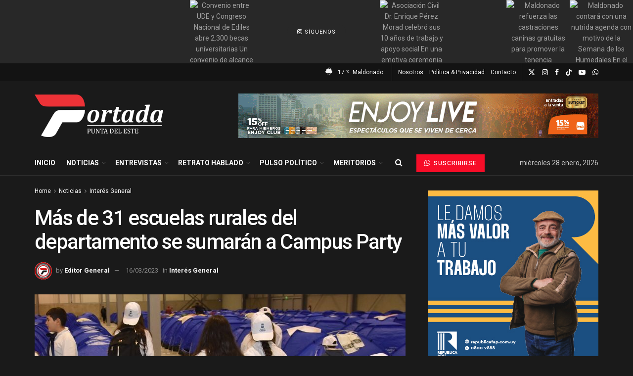

--- FILE ---
content_type: text/html; charset=UTF-8
request_url: https://www.portada.com.uy/noticias/int_gene/45831/
body_size: 47383
content:
<!doctype html>
<!--[if lt IE 7]> <html class="no-js lt-ie9 lt-ie8 lt-ie7" lang="es"> <![endif]-->
<!--[if IE 7]>    <html class="no-js lt-ie9 lt-ie8" lang="es"> <![endif]-->
<!--[if IE 8]>    <html class="no-js lt-ie9" lang="es"> <![endif]-->
<!--[if IE 9]>    <html class="no-js lt-ie10" lang="es"> <![endif]-->
<!--[if gt IE 8]><!--> <html class="no-js" lang="es"> <!--<![endif]-->
<head>
    <meta http-equiv="Content-Type" content="text/html; charset=UTF-8" />
    <meta name='viewport' content='width=device-width, initial-scale=1, user-scalable=yes' />
    <link rel="profile" href="http://gmpg.org/xfn/11" />
    <link rel="pingback" href="https://www.portada.com.uy/xmlrpc.php" />
    <meta name="theme-color" content="#0a0a0a">
             <meta name="msapplication-navbutton-color" content="#0a0a0a">
             <meta name="apple-mobile-web-app-status-bar-style" content="#0a0a0a"><meta name='robots' content='index, follow, max-image-preview:large, max-snippet:-1, max-video-preview:-1' />
<meta property="og:type" content="article">
<meta property="og:title" content="Más de 31 escuelas rurales del departamento se sumarán a Campus Party">
<meta property="og:site_name" content="Portada">
<meta property="og:description" content="La directora de Juventud de la IDM, Johana Cevetti, destacó que llegarán unos 400 escolares provenientes de centros educativos rurales">
<meta property="og:url" content="https://www.portada.com.uy/noticias/int_gene/45831/">
<meta property="og:locale" content="es_ES">
<meta property="og:image" content="https://www.portada.com.uy/wp-content/uploads/2023/03/WhatsApp-Image-2023-03-16-at-14.55.54-2.jpeg">
<meta property="og:image:height" content="922">
<meta property="og:image:width" content="1300">
<meta property="article:published_time" content="2023-03-16T16:11:39-03:00">
<meta property="article:modified_time" content="2023-03-16T16:11:43-03:00">
<meta property="article:author" content="https://www.facebook.com/Portada.ok">
<meta property="article:section" content="Interés General">
<meta property="article:tag" content="CAMPUS PARTY">
<meta property="article:tag" content="Escuelas Rurales">
<meta property="article:tag" content="Maldonado">
<meta name="twitter:card" content="summary_large_image">
<meta name="twitter:title" content="Más de 31 escuelas rurales del departamento se sumarán a Campus Party">
<meta name="twitter:description" content="La directora de Juventud de la IDM, Johana Cevetti, destacó que llegarán unos 400 escolares provenientes de centros educativos rurales">
<meta name="twitter:url" content="https://www.portada.com.uy/noticias/int_gene/45831/">
<meta name="twitter:site" content="https://twitter.com/Portada_ok">
<meta name="twitter:image" content="https://www.portada.com.uy/wp-content/uploads/2023/03/WhatsApp-Image-2023-03-16-at-14.55.54-2.jpeg">
<meta name="twitter:image:width" content="1300">
<meta name="twitter:image:height" content="922">
			<script type="text/javascript">
			  var jnews_ajax_url = '/?ajax-request=jnews'
			</script>
			<script type="text/javascript">;window.jnews=window.jnews||{},window.jnews.library=window.jnews.library||{},window.jnews.library=function(){"use strict";var e=this;e.win=window,e.doc=document,e.noop=function(){},e.globalBody=e.doc.getElementsByTagName("body")[0],e.globalBody=e.globalBody?e.globalBody:e.doc,e.win.jnewsDataStorage=e.win.jnewsDataStorage||{_storage:new WeakMap,put:function(e,t,n){this._storage.has(e)||this._storage.set(e,new Map),this._storage.get(e).set(t,n)},get:function(e,t){return this._storage.get(e).get(t)},has:function(e,t){return this._storage.has(e)&&this._storage.get(e).has(t)},remove:function(e,t){var n=this._storage.get(e).delete(t);return 0===!this._storage.get(e).size&&this._storage.delete(e),n}},e.windowWidth=function(){return e.win.innerWidth||e.docEl.clientWidth||e.globalBody.clientWidth},e.windowHeight=function(){return e.win.innerHeight||e.docEl.clientHeight||e.globalBody.clientHeight},e.requestAnimationFrame=e.win.requestAnimationFrame||e.win.webkitRequestAnimationFrame||e.win.mozRequestAnimationFrame||e.win.msRequestAnimationFrame||window.oRequestAnimationFrame||function(e){return setTimeout(e,1e3/60)},e.cancelAnimationFrame=e.win.cancelAnimationFrame||e.win.webkitCancelAnimationFrame||e.win.webkitCancelRequestAnimationFrame||e.win.mozCancelAnimationFrame||e.win.msCancelRequestAnimationFrame||e.win.oCancelRequestAnimationFrame||function(e){clearTimeout(e)},e.classListSupport="classList"in document.createElement("_"),e.hasClass=e.classListSupport?function(e,t){return e.classList.contains(t)}:function(e,t){return e.className.indexOf(t)>=0},e.addClass=e.classListSupport?function(t,n){e.hasClass(t,n)||t.classList.add(n)}:function(t,n){e.hasClass(t,n)||(t.className+=" "+n)},e.removeClass=e.classListSupport?function(t,n){e.hasClass(t,n)&&t.classList.remove(n)}:function(t,n){e.hasClass(t,n)&&(t.className=t.className.replace(n,""))},e.objKeys=function(e){var t=[];for(var n in e)Object.prototype.hasOwnProperty.call(e,n)&&t.push(n);return t},e.isObjectSame=function(e,t){var n=!0;return JSON.stringify(e)!==JSON.stringify(t)&&(n=!1),n},e.extend=function(){for(var e,t,n,o=arguments[0]||{},i=1,a=arguments.length;i<a;i++)if(null!==(e=arguments[i]))for(t in e)o!==(n=e[t])&&void 0!==n&&(o[t]=n);return o},e.dataStorage=e.win.jnewsDataStorage,e.isVisible=function(e){return 0!==e.offsetWidth&&0!==e.offsetHeight||e.getBoundingClientRect().length},e.getHeight=function(e){return e.offsetHeight||e.clientHeight||e.getBoundingClientRect().height},e.getWidth=function(e){return e.offsetWidth||e.clientWidth||e.getBoundingClientRect().width},e.supportsPassive=!1;try{var t=Object.defineProperty({},"passive",{get:function(){e.supportsPassive=!0}});"createEvent"in e.doc?e.win.addEventListener("test",null,t):"fireEvent"in e.doc&&e.win.attachEvent("test",null)}catch(e){}e.passiveOption=!!e.supportsPassive&&{passive:!0},e.setStorage=function(e,t){e="jnews-"+e;var n={expired:Math.floor(((new Date).getTime()+432e5)/1e3)};t=Object.assign(n,t);localStorage.setItem(e,JSON.stringify(t))},e.getStorage=function(e){e="jnews-"+e;var t=localStorage.getItem(e);return null!==t&&0<t.length?JSON.parse(localStorage.getItem(e)):{}},e.expiredStorage=function(){var t,n="jnews-";for(var o in localStorage)o.indexOf(n)>-1&&"undefined"!==(t=e.getStorage(o.replace(n,""))).expired&&t.expired<Math.floor((new Date).getTime()/1e3)&&localStorage.removeItem(o)},e.addEvents=function(t,n,o){for(var i in n){var a=["touchstart","touchmove"].indexOf(i)>=0&&!o&&e.passiveOption;"createEvent"in e.doc?t.addEventListener(i,n[i],a):"fireEvent"in e.doc&&t.attachEvent("on"+i,n[i])}},e.removeEvents=function(t,n){for(var o in n)"createEvent"in e.doc?t.removeEventListener(o,n[o]):"fireEvent"in e.doc&&t.detachEvent("on"+o,n[o])},e.triggerEvents=function(t,n,o){var i;o=o||{detail:null};return"createEvent"in e.doc?(!(i=e.doc.createEvent("CustomEvent")||new CustomEvent(n)).initCustomEvent||i.initCustomEvent(n,!0,!1,o),void t.dispatchEvent(i)):"fireEvent"in e.doc?((i=e.doc.createEventObject()).eventType=n,void t.fireEvent("on"+i.eventType,i)):void 0},e.getParents=function(t,n){void 0===n&&(n=e.doc);for(var o=[],i=t.parentNode,a=!1;!a;)if(i){var r=i;r.querySelectorAll(n).length?a=!0:(o.push(r),i=r.parentNode)}else o=[],a=!0;return o},e.forEach=function(e,t,n){for(var o=0,i=e.length;o<i;o++)t.call(n,e[o],o)},e.getText=function(e){return e.innerText||e.textContent},e.setText=function(e,t){var n="object"==typeof t?t.innerText||t.textContent:t;e.innerText&&(e.innerText=n),e.textContent&&(e.textContent=n)},e.httpBuildQuery=function(t){return e.objKeys(t).reduce(function t(n){var o=arguments.length>1&&void 0!==arguments[1]?arguments[1]:null;return function(i,a){var r=n[a];a=encodeURIComponent(a);var s=o?"".concat(o,"[").concat(a,"]"):a;return null==r||"function"==typeof r?(i.push("".concat(s,"=")),i):["number","boolean","string"].includes(typeof r)?(i.push("".concat(s,"=").concat(encodeURIComponent(r))),i):(i.push(e.objKeys(r).reduce(t(r,s),[]).join("&")),i)}}(t),[]).join("&")},e.get=function(t,n,o,i){return o="function"==typeof o?o:e.noop,e.ajax("GET",t,n,o,i)},e.post=function(t,n,o,i){return o="function"==typeof o?o:e.noop,e.ajax("POST",t,n,o,i)},e.ajax=function(t,n,o,i,a){var r=new XMLHttpRequest,s=n,c=e.httpBuildQuery(o);if(t=-1!=["GET","POST"].indexOf(t)?t:"GET",r.open(t,s+("GET"==t?"?"+c:""),!0),"POST"==t&&r.setRequestHeader("Content-type","application/x-www-form-urlencoded"),r.setRequestHeader("X-Requested-With","XMLHttpRequest"),r.onreadystatechange=function(){4===r.readyState&&200<=r.status&&300>r.status&&"function"==typeof i&&i.call(void 0,r.response)},void 0!==a&&!a){return{xhr:r,send:function(){r.send("POST"==t?c:null)}}}return r.send("POST"==t?c:null),{xhr:r}},e.scrollTo=function(t,n,o){function i(e,t,n){this.start=this.position(),this.change=e-this.start,this.currentTime=0,this.increment=20,this.duration=void 0===n?500:n,this.callback=t,this.finish=!1,this.animateScroll()}return Math.easeInOutQuad=function(e,t,n,o){return(e/=o/2)<1?n/2*e*e+t:-n/2*(--e*(e-2)-1)+t},i.prototype.stop=function(){this.finish=!0},i.prototype.move=function(t){e.doc.documentElement.scrollTop=t,e.globalBody.parentNode.scrollTop=t,e.globalBody.scrollTop=t},i.prototype.position=function(){return e.doc.documentElement.scrollTop||e.globalBody.parentNode.scrollTop||e.globalBody.scrollTop},i.prototype.animateScroll=function(){this.currentTime+=this.increment;var t=Math.easeInOutQuad(this.currentTime,this.start,this.change,this.duration);this.move(t),this.currentTime<this.duration&&!this.finish?e.requestAnimationFrame.call(e.win,this.animateScroll.bind(this)):this.callback&&"function"==typeof this.callback&&this.callback()},new i(t,n,o)},e.unwrap=function(t){var n,o=t;e.forEach(t,(function(e,t){n?n+=e:n=e})),o.replaceWith(n)},e.performance={start:function(e){performance.mark(e+"Start")},stop:function(e){performance.mark(e+"End"),performance.measure(e,e+"Start",e+"End")}},e.fps=function(){var t=0,n=0,o=0;!function(){var i=t=0,a=0,r=0,s=document.getElementById("fpsTable"),c=function(t){void 0===document.getElementsByTagName("body")[0]?e.requestAnimationFrame.call(e.win,(function(){c(t)})):document.getElementsByTagName("body")[0].appendChild(t)};null===s&&((s=document.createElement("div")).style.position="fixed",s.style.top="120px",s.style.left="10px",s.style.width="100px",s.style.height="20px",s.style.border="1px solid black",s.style.fontSize="11px",s.style.zIndex="100000",s.style.backgroundColor="white",s.id="fpsTable",c(s));var l=function(){o++,n=Date.now(),(a=(o/(r=(n-t)/1e3)).toPrecision(2))!=i&&(i=a,s.innerHTML=i+"fps"),1<r&&(t=n,o=0),e.requestAnimationFrame.call(e.win,l)};l()}()},e.instr=function(e,t){for(var n=0;n<t.length;n++)if(-1!==e.toLowerCase().indexOf(t[n].toLowerCase()))return!0},e.winLoad=function(t,n){function o(o){if("complete"===e.doc.readyState||"interactive"===e.doc.readyState)return!o||n?setTimeout(t,n||1):t(o),1}o()||e.addEvents(e.win,{load:o})},e.docReady=function(t,n){function o(o){if("complete"===e.doc.readyState||"interactive"===e.doc.readyState)return!o||n?setTimeout(t,n||1):t(o),1}o()||e.addEvents(e.doc,{DOMContentLoaded:o})},e.fireOnce=function(){e.docReady((function(){e.assets=e.assets||[],e.assets.length&&(e.boot(),e.load_assets())}),50)},e.boot=function(){e.length&&e.doc.querySelectorAll("style[media]").forEach((function(e){"not all"==e.getAttribute("media")&&e.removeAttribute("media")}))},e.create_js=function(t,n){var o=e.doc.createElement("script");switch(o.setAttribute("src",t),n){case"defer":o.setAttribute("defer",!0);break;case"async":o.setAttribute("async",!0);break;case"deferasync":o.setAttribute("defer",!0),o.setAttribute("async",!0)}e.globalBody.appendChild(o)},e.load_assets=function(){"object"==typeof e.assets&&e.forEach(e.assets.slice(0),(function(t,n){var o="";t.defer&&(o+="defer"),t.async&&(o+="async"),e.create_js(t.url,o);var i=e.assets.indexOf(t);i>-1&&e.assets.splice(i,1)})),e.assets=jnewsoption.au_scripts=window.jnewsads=[]},e.setCookie=function(e,t,n){var o="";if(n){var i=new Date;i.setTime(i.getTime()+24*n*60*60*1e3),o="; expires="+i.toUTCString()}document.cookie=e+"="+(t||"")+o+"; path=/"},e.getCookie=function(e){for(var t=e+"=",n=document.cookie.split(";"),o=0;o<n.length;o++){for(var i=n[o];" "==i.charAt(0);)i=i.substring(1,i.length);if(0==i.indexOf(t))return i.substring(t.length,i.length)}return null},e.eraseCookie=function(e){document.cookie=e+"=; Path=/; Expires=Thu, 01 Jan 1970 00:00:01 GMT;"},e.docReady((function(){e.globalBody=e.globalBody==e.doc?e.doc.getElementsByTagName("body")[0]:e.globalBody,e.globalBody=e.globalBody?e.globalBody:e.doc})),e.winLoad((function(){e.winLoad((function(){var t=!1;if(void 0!==window.jnewsadmin)if(void 0!==window.file_version_checker){var n=e.objKeys(window.file_version_checker);n.length?n.forEach((function(e){t||"10.0.4"===window.file_version_checker[e]||(t=!0)})):t=!0}else t=!0;t&&(window.jnewsHelper.getMessage(),window.jnewsHelper.getNotice())}),2500)}))},window.jnews.library=new window.jnews.library;</script>
	<!-- This site is optimized with the Yoast SEO plugin v26.8 - https://yoast.com/product/yoast-seo-wordpress/ -->
	<title>Más de 31 escuelas rurales del departamento se sumarán a Campus Party - Portada</title>
	<link rel="canonical" href="https://www.portada.com.uy/noticias/int_gene/45831/" />
	<meta property="og:locale" content="es_ES" />
	<meta property="og:type" content="article" />
	<meta property="og:title" content="Más de 31 escuelas rurales del departamento se sumarán a Campus Party - Portada" />
	<meta property="og:description" content="La directora de Juventud de la IDM, Johana Cevetti, destacó que llegarán unos 400 escolares provenientes de centros educativos rurales de todo el departamento y remarcó que este año tendrán una propuesta específicamente preparada para ellos." />
	<meta property="og:url" content="https://www.portada.com.uy/noticias/int_gene/45831/" />
	<meta property="og:site_name" content="Portada" />
	<meta property="article:publisher" content="https://www.facebook.com/Portada.ok" />
	<meta property="article:author" content="https://www.facebook.com/Portada.ok" />
	<meta property="article:published_time" content="2023-03-16T19:11:39+00:00" />
	<meta property="article:modified_time" content="2023-03-16T19:11:43+00:00" />
	<meta property="og:image" content="https://www.portada.com.uy/wp-content/uploads/2023/03/WhatsApp-Image-2023-03-16-at-14.55.54-2.jpeg" />
	<meta property="og:image:width" content="1300" />
	<meta property="og:image:height" content="922" />
	<meta property="og:image:type" content="image/jpeg" />
	<meta name="author" content="Editor General" />
	<meta name="twitter:card" content="summary_large_image" />
	<meta name="twitter:creator" content="@https://twitter.com/Portada_ok" />
	<meta name="twitter:site" content="@Portada_ok" />
	<meta name="twitter:label1" content="Escrito por" />
	<meta name="twitter:data1" content="Editor General" />
	<meta name="twitter:label2" content="Tiempo de lectura" />
	<meta name="twitter:data2" content="1 minuto" />
	<script type="application/ld+json" class="yoast-schema-graph">{"@context":"https://schema.org","@graph":[{"@type":"Article","@id":"https://www.portada.com.uy/noticias/int_gene/45831/#article","isPartOf":{"@id":"https://www.portada.com.uy/noticias/int_gene/45831/"},"author":{"name":"Editor General","@id":"https://www.portada.com.uy/#/schema/person/9d21669ca4e7a33cab59d2b992dadd88"},"headline":"Más de 31 escuelas rurales del departamento se sumarán a Campus Party","datePublished":"2023-03-16T19:11:39+00:00","dateModified":"2023-03-16T19:11:43+00:00","mainEntityOfPage":{"@id":"https://www.portada.com.uy/noticias/int_gene/45831/"},"wordCount":290,"publisher":{"@id":"https://www.portada.com.uy/#organization"},"image":{"@id":"https://www.portada.com.uy/noticias/int_gene/45831/#primaryimage"},"thumbnailUrl":"https://www.portada.com.uy/wp-content/uploads/2023/03/WhatsApp-Image-2023-03-16-at-14.55.54-2.jpeg","keywords":["CAMPUS PARTY","Escuelas Rurales","Maldonado"],"articleSection":["Interés General"],"inLanguage":"es"},{"@type":"WebPage","@id":"https://www.portada.com.uy/noticias/int_gene/45831/","url":"https://www.portada.com.uy/noticias/int_gene/45831/","name":"Más de 31 escuelas rurales del departamento se sumarán a Campus Party - Portada","isPartOf":{"@id":"https://www.portada.com.uy/#website"},"primaryImageOfPage":{"@id":"https://www.portada.com.uy/noticias/int_gene/45831/#primaryimage"},"image":{"@id":"https://www.portada.com.uy/noticias/int_gene/45831/#primaryimage"},"thumbnailUrl":"https://www.portada.com.uy/wp-content/uploads/2023/03/WhatsApp-Image-2023-03-16-at-14.55.54-2.jpeg","datePublished":"2023-03-16T19:11:39+00:00","dateModified":"2023-03-16T19:11:43+00:00","breadcrumb":{"@id":"https://www.portada.com.uy/noticias/int_gene/45831/#breadcrumb"},"inLanguage":"es","potentialAction":[{"@type":"ReadAction","target":["https://www.portada.com.uy/noticias/int_gene/45831/"]}]},{"@type":"ImageObject","inLanguage":"es","@id":"https://www.portada.com.uy/noticias/int_gene/45831/#primaryimage","url":"https://www.portada.com.uy/wp-content/uploads/2023/03/WhatsApp-Image-2023-03-16-at-14.55.54-2.jpeg","contentUrl":"https://www.portada.com.uy/wp-content/uploads/2023/03/WhatsApp-Image-2023-03-16-at-14.55.54-2.jpeg","width":1300,"height":922},{"@type":"BreadcrumbList","@id":"https://www.portada.com.uy/noticias/int_gene/45831/#breadcrumb","itemListElement":[{"@type":"ListItem","position":1,"name":"Portada","item":"https://www.portada.com.uy/"},{"@type":"ListItem","position":2,"name":"Más de 31 escuelas rurales del departamento se sumarán a Campus Party"}]},{"@type":"WebSite","@id":"https://www.portada.com.uy/#website","url":"https://www.portada.com.uy/","name":"Portada","description":"Punta del Este","publisher":{"@id":"https://www.portada.com.uy/#organization"},"potentialAction":[{"@type":"SearchAction","target":{"@type":"EntryPoint","urlTemplate":"https://www.portada.com.uy/?s={search_term_string}"},"query-input":{"@type":"PropertyValueSpecification","valueRequired":true,"valueName":"search_term_string"}}],"inLanguage":"es"},{"@type":"Organization","@id":"https://www.portada.com.uy/#organization","name":"Portada","url":"https://www.portada.com.uy/","logo":{"@type":"ImageObject","inLanguage":"es","@id":"https://www.portada.com.uy/#/schema/logo/image/","url":"https://www.portada.com.uy/wp-content/uploads/2023/07/cropped-logport.png","contentUrl":"https://www.portada.com.uy/wp-content/uploads/2023/07/cropped-logport.png","width":512,"height":512,"caption":"Portada"},"image":{"@id":"https://www.portada.com.uy/#/schema/logo/image/"},"sameAs":["https://www.facebook.com/Portada.ok","https://x.com/Portada_ok"]},{"@type":"Person","@id":"https://www.portada.com.uy/#/schema/person/9d21669ca4e7a33cab59d2b992dadd88","name":"Editor General","image":{"@type":"ImageObject","inLanguage":"es","@id":"https://www.portada.com.uy/#/schema/person/image/","url":"https://secure.gravatar.com/avatar/07fa0ca92c2b27d7ce683ed6b7adad2b309c35121204fdbfe2ff055fdf055c80?s=96&d=mm&r=g","contentUrl":"https://secure.gravatar.com/avatar/07fa0ca92c2b27d7ce683ed6b7adad2b309c35121204fdbfe2ff055fdf055c80?s=96&d=mm&r=g","caption":"Editor General"},"sameAs":["https://www.portada.com.uy","https://www.facebook.com/Portada.ok","https://www.instagram.com/portada.ok/","https://x.com/https://twitter.com/Portada_ok"],"url":"https://www.portada.com.uy/author/admin/"}]}</script>
	<!-- / Yoast SEO plugin. -->


<link rel='dns-prefetch' href='//fonts.googleapis.com' />
<link rel='dns-prefetch' href='//www.googletagmanager.com' />
<link rel='preconnect' href='https://fonts.gstatic.com' />
<link rel="alternate" type="application/rss+xml" title="Portada &raquo; Feed" href="https://www.portada.com.uy/feed/" />
<link rel="alternate" type="application/rss+xml" title="Portada &raquo; Feed de los comentarios" href="https://www.portada.com.uy/comments/feed/" />
<link rel="alternate" title="oEmbed (JSON)" type="application/json+oembed" href="https://www.portada.com.uy/wp-json/oembed/1.0/embed?url=https%3A%2F%2Fwww.portada.com.uy%2Fnoticias%2Fint_gene%2F45831%2F" />
<link rel="alternate" title="oEmbed (XML)" type="text/xml+oembed" href="https://www.portada.com.uy/wp-json/oembed/1.0/embed?url=https%3A%2F%2Fwww.portada.com.uy%2Fnoticias%2Fint_gene%2F45831%2F&#038;format=xml" />
<style id='wp-img-auto-sizes-contain-inline-css' type='text/css'>
img:is([sizes=auto i],[sizes^="auto," i]){contain-intrinsic-size:3000px 1500px}
/*# sourceURL=wp-img-auto-sizes-contain-inline-css */
</style>
<link rel='stylesheet' id='dashicons-css' href='https://www.portada.com.uy/wp-includes/css/dashicons.min.css?ver=6.9' type='text/css' media='all' />
<link rel='stylesheet' id='post-views-counter-frontend-css' href='https://www.portada.com.uy/wp-content/plugins/post-views-counter/css/frontend.css?ver=1.7.3' type='text/css' media='all' />
<style id='wp-emoji-styles-inline-css' type='text/css'>

	img.wp-smiley, img.emoji {
		display: inline !important;
		border: none !important;
		box-shadow: none !important;
		height: 1em !important;
		width: 1em !important;
		margin: 0 0.07em !important;
		vertical-align: -0.1em !important;
		background: none !important;
		padding: 0 !important;
	}
/*# sourceURL=wp-emoji-styles-inline-css */
</style>
<style id='wp-block-library-inline-css' type='text/css'>
:root{--wp-block-synced-color:#7a00df;--wp-block-synced-color--rgb:122,0,223;--wp-bound-block-color:var(--wp-block-synced-color);--wp-editor-canvas-background:#ddd;--wp-admin-theme-color:#007cba;--wp-admin-theme-color--rgb:0,124,186;--wp-admin-theme-color-darker-10:#006ba1;--wp-admin-theme-color-darker-10--rgb:0,107,160.5;--wp-admin-theme-color-darker-20:#005a87;--wp-admin-theme-color-darker-20--rgb:0,90,135;--wp-admin-border-width-focus:2px}@media (min-resolution:192dpi){:root{--wp-admin-border-width-focus:1.5px}}.wp-element-button{cursor:pointer}:root .has-very-light-gray-background-color{background-color:#eee}:root .has-very-dark-gray-background-color{background-color:#313131}:root .has-very-light-gray-color{color:#eee}:root .has-very-dark-gray-color{color:#313131}:root .has-vivid-green-cyan-to-vivid-cyan-blue-gradient-background{background:linear-gradient(135deg,#00d084,#0693e3)}:root .has-purple-crush-gradient-background{background:linear-gradient(135deg,#34e2e4,#4721fb 50%,#ab1dfe)}:root .has-hazy-dawn-gradient-background{background:linear-gradient(135deg,#faaca8,#dad0ec)}:root .has-subdued-olive-gradient-background{background:linear-gradient(135deg,#fafae1,#67a671)}:root .has-atomic-cream-gradient-background{background:linear-gradient(135deg,#fdd79a,#004a59)}:root .has-nightshade-gradient-background{background:linear-gradient(135deg,#330968,#31cdcf)}:root .has-midnight-gradient-background{background:linear-gradient(135deg,#020381,#2874fc)}:root{--wp--preset--font-size--normal:16px;--wp--preset--font-size--huge:42px}.has-regular-font-size{font-size:1em}.has-larger-font-size{font-size:2.625em}.has-normal-font-size{font-size:var(--wp--preset--font-size--normal)}.has-huge-font-size{font-size:var(--wp--preset--font-size--huge)}.has-text-align-center{text-align:center}.has-text-align-left{text-align:left}.has-text-align-right{text-align:right}.has-fit-text{white-space:nowrap!important}#end-resizable-editor-section{display:none}.aligncenter{clear:both}.items-justified-left{justify-content:flex-start}.items-justified-center{justify-content:center}.items-justified-right{justify-content:flex-end}.items-justified-space-between{justify-content:space-between}.screen-reader-text{border:0;clip-path:inset(50%);height:1px;margin:-1px;overflow:hidden;padding:0;position:absolute;width:1px;word-wrap:normal!important}.screen-reader-text:focus{background-color:#ddd;clip-path:none;color:#444;display:block;font-size:1em;height:auto;left:5px;line-height:normal;padding:15px 23px 14px;text-decoration:none;top:5px;width:auto;z-index:100000}html :where(.has-border-color){border-style:solid}html :where([style*=border-top-color]){border-top-style:solid}html :where([style*=border-right-color]){border-right-style:solid}html :where([style*=border-bottom-color]){border-bottom-style:solid}html :where([style*=border-left-color]){border-left-style:solid}html :where([style*=border-width]){border-style:solid}html :where([style*=border-top-width]){border-top-style:solid}html :where([style*=border-right-width]){border-right-style:solid}html :where([style*=border-bottom-width]){border-bottom-style:solid}html :where([style*=border-left-width]){border-left-style:solid}html :where(img[class*=wp-image-]){height:auto;max-width:100%}:where(figure){margin:0 0 1em}html :where(.is-position-sticky){--wp-admin--admin-bar--position-offset:var(--wp-admin--admin-bar--height,0px)}@media screen and (max-width:600px){html :where(.is-position-sticky){--wp-admin--admin-bar--position-offset:0px}}

/*# sourceURL=wp-block-library-inline-css */
</style><style id='wp-block-gallery-inline-css' type='text/css'>
.blocks-gallery-grid:not(.has-nested-images),.wp-block-gallery:not(.has-nested-images){display:flex;flex-wrap:wrap;list-style-type:none;margin:0;padding:0}.blocks-gallery-grid:not(.has-nested-images) .blocks-gallery-image,.blocks-gallery-grid:not(.has-nested-images) .blocks-gallery-item,.wp-block-gallery:not(.has-nested-images) .blocks-gallery-image,.wp-block-gallery:not(.has-nested-images) .blocks-gallery-item{display:flex;flex-direction:column;flex-grow:1;justify-content:center;margin:0 1em 1em 0;position:relative;width:calc(50% - 1em)}.blocks-gallery-grid:not(.has-nested-images) .blocks-gallery-image:nth-of-type(2n),.blocks-gallery-grid:not(.has-nested-images) .blocks-gallery-item:nth-of-type(2n),.wp-block-gallery:not(.has-nested-images) .blocks-gallery-image:nth-of-type(2n),.wp-block-gallery:not(.has-nested-images) .blocks-gallery-item:nth-of-type(2n){margin-right:0}.blocks-gallery-grid:not(.has-nested-images) .blocks-gallery-image figure,.blocks-gallery-grid:not(.has-nested-images) .blocks-gallery-item figure,.wp-block-gallery:not(.has-nested-images) .blocks-gallery-image figure,.wp-block-gallery:not(.has-nested-images) .blocks-gallery-item figure{align-items:flex-end;display:flex;height:100%;justify-content:flex-start;margin:0}.blocks-gallery-grid:not(.has-nested-images) .blocks-gallery-image img,.blocks-gallery-grid:not(.has-nested-images) .blocks-gallery-item img,.wp-block-gallery:not(.has-nested-images) .blocks-gallery-image img,.wp-block-gallery:not(.has-nested-images) .blocks-gallery-item img{display:block;height:auto;max-width:100%;width:auto}.blocks-gallery-grid:not(.has-nested-images) .blocks-gallery-image figcaption,.blocks-gallery-grid:not(.has-nested-images) .blocks-gallery-item figcaption,.wp-block-gallery:not(.has-nested-images) .blocks-gallery-image figcaption,.wp-block-gallery:not(.has-nested-images) .blocks-gallery-item figcaption{background:linear-gradient(0deg,#000000b3,#0000004d 70%,#0000);bottom:0;box-sizing:border-box;color:#fff;font-size:.8em;margin:0;max-height:100%;overflow:auto;padding:3em .77em .7em;position:absolute;text-align:center;width:100%;z-index:2}.blocks-gallery-grid:not(.has-nested-images) .blocks-gallery-image figcaption img,.blocks-gallery-grid:not(.has-nested-images) .blocks-gallery-item figcaption img,.wp-block-gallery:not(.has-nested-images) .blocks-gallery-image figcaption img,.wp-block-gallery:not(.has-nested-images) .blocks-gallery-item figcaption img{display:inline}.blocks-gallery-grid:not(.has-nested-images) figcaption,.wp-block-gallery:not(.has-nested-images) figcaption{flex-grow:1}.blocks-gallery-grid:not(.has-nested-images).is-cropped .blocks-gallery-image a,.blocks-gallery-grid:not(.has-nested-images).is-cropped .blocks-gallery-image img,.blocks-gallery-grid:not(.has-nested-images).is-cropped .blocks-gallery-item a,.blocks-gallery-grid:not(.has-nested-images).is-cropped .blocks-gallery-item img,.wp-block-gallery:not(.has-nested-images).is-cropped .blocks-gallery-image a,.wp-block-gallery:not(.has-nested-images).is-cropped .blocks-gallery-image img,.wp-block-gallery:not(.has-nested-images).is-cropped .blocks-gallery-item a,.wp-block-gallery:not(.has-nested-images).is-cropped .blocks-gallery-item img{flex:1;height:100%;object-fit:cover;width:100%}.blocks-gallery-grid:not(.has-nested-images).columns-1 .blocks-gallery-image,.blocks-gallery-grid:not(.has-nested-images).columns-1 .blocks-gallery-item,.wp-block-gallery:not(.has-nested-images).columns-1 .blocks-gallery-image,.wp-block-gallery:not(.has-nested-images).columns-1 .blocks-gallery-item{margin-right:0;width:100%}@media (min-width:600px){.blocks-gallery-grid:not(.has-nested-images).columns-3 .blocks-gallery-image,.blocks-gallery-grid:not(.has-nested-images).columns-3 .blocks-gallery-item,.wp-block-gallery:not(.has-nested-images).columns-3 .blocks-gallery-image,.wp-block-gallery:not(.has-nested-images).columns-3 .blocks-gallery-item{margin-right:1em;width:calc(33.33333% - .66667em)}.blocks-gallery-grid:not(.has-nested-images).columns-4 .blocks-gallery-image,.blocks-gallery-grid:not(.has-nested-images).columns-4 .blocks-gallery-item,.wp-block-gallery:not(.has-nested-images).columns-4 .blocks-gallery-image,.wp-block-gallery:not(.has-nested-images).columns-4 .blocks-gallery-item{margin-right:1em;width:calc(25% - .75em)}.blocks-gallery-grid:not(.has-nested-images).columns-5 .blocks-gallery-image,.blocks-gallery-grid:not(.has-nested-images).columns-5 .blocks-gallery-item,.wp-block-gallery:not(.has-nested-images).columns-5 .blocks-gallery-image,.wp-block-gallery:not(.has-nested-images).columns-5 .blocks-gallery-item{margin-right:1em;width:calc(20% - .8em)}.blocks-gallery-grid:not(.has-nested-images).columns-6 .blocks-gallery-image,.blocks-gallery-grid:not(.has-nested-images).columns-6 .blocks-gallery-item,.wp-block-gallery:not(.has-nested-images).columns-6 .blocks-gallery-image,.wp-block-gallery:not(.has-nested-images).columns-6 .blocks-gallery-item{margin-right:1em;width:calc(16.66667% - .83333em)}.blocks-gallery-grid:not(.has-nested-images).columns-7 .blocks-gallery-image,.blocks-gallery-grid:not(.has-nested-images).columns-7 .blocks-gallery-item,.wp-block-gallery:not(.has-nested-images).columns-7 .blocks-gallery-image,.wp-block-gallery:not(.has-nested-images).columns-7 .blocks-gallery-item{margin-right:1em;width:calc(14.28571% - .85714em)}.blocks-gallery-grid:not(.has-nested-images).columns-8 .blocks-gallery-image,.blocks-gallery-grid:not(.has-nested-images).columns-8 .blocks-gallery-item,.wp-block-gallery:not(.has-nested-images).columns-8 .blocks-gallery-image,.wp-block-gallery:not(.has-nested-images).columns-8 .blocks-gallery-item{margin-right:1em;width:calc(12.5% - .875em)}.blocks-gallery-grid:not(.has-nested-images).columns-1 .blocks-gallery-image:nth-of-type(1n),.blocks-gallery-grid:not(.has-nested-images).columns-1 .blocks-gallery-item:nth-of-type(1n),.blocks-gallery-grid:not(.has-nested-images).columns-2 .blocks-gallery-image:nth-of-type(2n),.blocks-gallery-grid:not(.has-nested-images).columns-2 .blocks-gallery-item:nth-of-type(2n),.blocks-gallery-grid:not(.has-nested-images).columns-3 .blocks-gallery-image:nth-of-type(3n),.blocks-gallery-grid:not(.has-nested-images).columns-3 .blocks-gallery-item:nth-of-type(3n),.blocks-gallery-grid:not(.has-nested-images).columns-4 .blocks-gallery-image:nth-of-type(4n),.blocks-gallery-grid:not(.has-nested-images).columns-4 .blocks-gallery-item:nth-of-type(4n),.blocks-gallery-grid:not(.has-nested-images).columns-5 .blocks-gallery-image:nth-of-type(5n),.blocks-gallery-grid:not(.has-nested-images).columns-5 .blocks-gallery-item:nth-of-type(5n),.blocks-gallery-grid:not(.has-nested-images).columns-6 .blocks-gallery-image:nth-of-type(6n),.blocks-gallery-grid:not(.has-nested-images).columns-6 .blocks-gallery-item:nth-of-type(6n),.blocks-gallery-grid:not(.has-nested-images).columns-7 .blocks-gallery-image:nth-of-type(7n),.blocks-gallery-grid:not(.has-nested-images).columns-7 .blocks-gallery-item:nth-of-type(7n),.blocks-gallery-grid:not(.has-nested-images).columns-8 .blocks-gallery-image:nth-of-type(8n),.blocks-gallery-grid:not(.has-nested-images).columns-8 .blocks-gallery-item:nth-of-type(8n),.wp-block-gallery:not(.has-nested-images).columns-1 .blocks-gallery-image:nth-of-type(1n),.wp-block-gallery:not(.has-nested-images).columns-1 .blocks-gallery-item:nth-of-type(1n),.wp-block-gallery:not(.has-nested-images).columns-2 .blocks-gallery-image:nth-of-type(2n),.wp-block-gallery:not(.has-nested-images).columns-2 .blocks-gallery-item:nth-of-type(2n),.wp-block-gallery:not(.has-nested-images).columns-3 .blocks-gallery-image:nth-of-type(3n),.wp-block-gallery:not(.has-nested-images).columns-3 .blocks-gallery-item:nth-of-type(3n),.wp-block-gallery:not(.has-nested-images).columns-4 .blocks-gallery-image:nth-of-type(4n),.wp-block-gallery:not(.has-nested-images).columns-4 .blocks-gallery-item:nth-of-type(4n),.wp-block-gallery:not(.has-nested-images).columns-5 .blocks-gallery-image:nth-of-type(5n),.wp-block-gallery:not(.has-nested-images).columns-5 .blocks-gallery-item:nth-of-type(5n),.wp-block-gallery:not(.has-nested-images).columns-6 .blocks-gallery-image:nth-of-type(6n),.wp-block-gallery:not(.has-nested-images).columns-6 .blocks-gallery-item:nth-of-type(6n),.wp-block-gallery:not(.has-nested-images).columns-7 .blocks-gallery-image:nth-of-type(7n),.wp-block-gallery:not(.has-nested-images).columns-7 .blocks-gallery-item:nth-of-type(7n),.wp-block-gallery:not(.has-nested-images).columns-8 .blocks-gallery-image:nth-of-type(8n),.wp-block-gallery:not(.has-nested-images).columns-8 .blocks-gallery-item:nth-of-type(8n){margin-right:0}}.blocks-gallery-grid:not(.has-nested-images) .blocks-gallery-image:last-child,.blocks-gallery-grid:not(.has-nested-images) .blocks-gallery-item:last-child,.wp-block-gallery:not(.has-nested-images) .blocks-gallery-image:last-child,.wp-block-gallery:not(.has-nested-images) .blocks-gallery-item:last-child{margin-right:0}.blocks-gallery-grid:not(.has-nested-images).alignleft,.blocks-gallery-grid:not(.has-nested-images).alignright,.wp-block-gallery:not(.has-nested-images).alignleft,.wp-block-gallery:not(.has-nested-images).alignright{max-width:420px;width:100%}.blocks-gallery-grid:not(.has-nested-images).aligncenter .blocks-gallery-item figure,.wp-block-gallery:not(.has-nested-images).aligncenter .blocks-gallery-item figure{justify-content:center}.wp-block-gallery:not(.is-cropped) .blocks-gallery-item{align-self:flex-start}figure.wp-block-gallery.has-nested-images{align-items:normal}.wp-block-gallery.has-nested-images figure.wp-block-image:not(#individual-image){margin:0;width:calc(50% - var(--wp--style--unstable-gallery-gap, 16px)/2)}.wp-block-gallery.has-nested-images figure.wp-block-image{box-sizing:border-box;display:flex;flex-direction:column;flex-grow:1;justify-content:center;max-width:100%;position:relative}.wp-block-gallery.has-nested-images figure.wp-block-image>a,.wp-block-gallery.has-nested-images figure.wp-block-image>div{flex-direction:column;flex-grow:1;margin:0}.wp-block-gallery.has-nested-images figure.wp-block-image img{display:block;height:auto;max-width:100%!important;width:auto}.wp-block-gallery.has-nested-images figure.wp-block-image figcaption,.wp-block-gallery.has-nested-images figure.wp-block-image:has(figcaption):before{bottom:0;left:0;max-height:100%;position:absolute;right:0}.wp-block-gallery.has-nested-images figure.wp-block-image:has(figcaption):before{backdrop-filter:blur(3px);content:"";height:100%;-webkit-mask-image:linear-gradient(0deg,#000 20%,#0000);mask-image:linear-gradient(0deg,#000 20%,#0000);max-height:40%;pointer-events:none}.wp-block-gallery.has-nested-images figure.wp-block-image figcaption{box-sizing:border-box;color:#fff;font-size:13px;margin:0;overflow:auto;padding:1em;text-align:center;text-shadow:0 0 1.5px #000}.wp-block-gallery.has-nested-images figure.wp-block-image figcaption::-webkit-scrollbar{height:12px;width:12px}.wp-block-gallery.has-nested-images figure.wp-block-image figcaption::-webkit-scrollbar-track{background-color:initial}.wp-block-gallery.has-nested-images figure.wp-block-image figcaption::-webkit-scrollbar-thumb{background-clip:padding-box;background-color:initial;border:3px solid #0000;border-radius:8px}.wp-block-gallery.has-nested-images figure.wp-block-image figcaption:focus-within::-webkit-scrollbar-thumb,.wp-block-gallery.has-nested-images figure.wp-block-image figcaption:focus::-webkit-scrollbar-thumb,.wp-block-gallery.has-nested-images figure.wp-block-image figcaption:hover::-webkit-scrollbar-thumb{background-color:#fffc}.wp-block-gallery.has-nested-images figure.wp-block-image figcaption{scrollbar-color:#0000 #0000;scrollbar-gutter:stable both-edges;scrollbar-width:thin}.wp-block-gallery.has-nested-images figure.wp-block-image figcaption:focus,.wp-block-gallery.has-nested-images figure.wp-block-image figcaption:focus-within,.wp-block-gallery.has-nested-images figure.wp-block-image figcaption:hover{scrollbar-color:#fffc #0000}.wp-block-gallery.has-nested-images figure.wp-block-image figcaption{will-change:transform}@media (hover:none){.wp-block-gallery.has-nested-images figure.wp-block-image figcaption{scrollbar-color:#fffc #0000}}.wp-block-gallery.has-nested-images figure.wp-block-image figcaption{background:linear-gradient(0deg,#0006,#0000)}.wp-block-gallery.has-nested-images figure.wp-block-image figcaption img{display:inline}.wp-block-gallery.has-nested-images figure.wp-block-image figcaption a{color:inherit}.wp-block-gallery.has-nested-images figure.wp-block-image.has-custom-border img{box-sizing:border-box}.wp-block-gallery.has-nested-images figure.wp-block-image.has-custom-border>a,.wp-block-gallery.has-nested-images figure.wp-block-image.has-custom-border>div,.wp-block-gallery.has-nested-images figure.wp-block-image.is-style-rounded>a,.wp-block-gallery.has-nested-images figure.wp-block-image.is-style-rounded>div{flex:1 1 auto}.wp-block-gallery.has-nested-images figure.wp-block-image.has-custom-border figcaption,.wp-block-gallery.has-nested-images figure.wp-block-image.is-style-rounded figcaption{background:none;color:inherit;flex:initial;margin:0;padding:10px 10px 9px;position:relative;text-shadow:none}.wp-block-gallery.has-nested-images figure.wp-block-image.has-custom-border:before,.wp-block-gallery.has-nested-images figure.wp-block-image.is-style-rounded:before{content:none}.wp-block-gallery.has-nested-images figcaption{flex-basis:100%;flex-grow:1;text-align:center}.wp-block-gallery.has-nested-images:not(.is-cropped) figure.wp-block-image:not(#individual-image){margin-bottom:auto;margin-top:0}.wp-block-gallery.has-nested-images.is-cropped figure.wp-block-image:not(#individual-image){align-self:inherit}.wp-block-gallery.has-nested-images.is-cropped figure.wp-block-image:not(#individual-image)>a,.wp-block-gallery.has-nested-images.is-cropped figure.wp-block-image:not(#individual-image)>div:not(.components-drop-zone){display:flex}.wp-block-gallery.has-nested-images.is-cropped figure.wp-block-image:not(#individual-image) a,.wp-block-gallery.has-nested-images.is-cropped figure.wp-block-image:not(#individual-image) img{flex:1 0 0%;height:100%;object-fit:cover;width:100%}.wp-block-gallery.has-nested-images.columns-1 figure.wp-block-image:not(#individual-image){width:100%}@media (min-width:600px){.wp-block-gallery.has-nested-images.columns-3 figure.wp-block-image:not(#individual-image){width:calc(33.33333% - var(--wp--style--unstable-gallery-gap, 16px)*.66667)}.wp-block-gallery.has-nested-images.columns-4 figure.wp-block-image:not(#individual-image){width:calc(25% - var(--wp--style--unstable-gallery-gap, 16px)*.75)}.wp-block-gallery.has-nested-images.columns-5 figure.wp-block-image:not(#individual-image){width:calc(20% - var(--wp--style--unstable-gallery-gap, 16px)*.8)}.wp-block-gallery.has-nested-images.columns-6 figure.wp-block-image:not(#individual-image){width:calc(16.66667% - var(--wp--style--unstable-gallery-gap, 16px)*.83333)}.wp-block-gallery.has-nested-images.columns-7 figure.wp-block-image:not(#individual-image){width:calc(14.28571% - var(--wp--style--unstable-gallery-gap, 16px)*.85714)}.wp-block-gallery.has-nested-images.columns-8 figure.wp-block-image:not(#individual-image){width:calc(12.5% - var(--wp--style--unstable-gallery-gap, 16px)*.875)}.wp-block-gallery.has-nested-images.columns-default figure.wp-block-image:not(#individual-image){width:calc(33.33% - var(--wp--style--unstable-gallery-gap, 16px)*.66667)}.wp-block-gallery.has-nested-images.columns-default figure.wp-block-image:not(#individual-image):first-child:nth-last-child(2),.wp-block-gallery.has-nested-images.columns-default figure.wp-block-image:not(#individual-image):first-child:nth-last-child(2)~figure.wp-block-image:not(#individual-image){width:calc(50% - var(--wp--style--unstable-gallery-gap, 16px)*.5)}.wp-block-gallery.has-nested-images.columns-default figure.wp-block-image:not(#individual-image):first-child:last-child{width:100%}}.wp-block-gallery.has-nested-images.alignleft,.wp-block-gallery.has-nested-images.alignright{max-width:420px;width:100%}.wp-block-gallery.has-nested-images.aligncenter{justify-content:center}
/*# sourceURL=https://www.portada.com.uy/wp-includes/blocks/gallery/style.min.css */
</style>
<style id='wp-block-image-inline-css' type='text/css'>
.wp-block-image>a,.wp-block-image>figure>a{display:inline-block}.wp-block-image img{box-sizing:border-box;height:auto;max-width:100%;vertical-align:bottom}@media not (prefers-reduced-motion){.wp-block-image img.hide{visibility:hidden}.wp-block-image img.show{animation:show-content-image .4s}}.wp-block-image[style*=border-radius] img,.wp-block-image[style*=border-radius]>a{border-radius:inherit}.wp-block-image.has-custom-border img{box-sizing:border-box}.wp-block-image.aligncenter{text-align:center}.wp-block-image.alignfull>a,.wp-block-image.alignwide>a{width:100%}.wp-block-image.alignfull img,.wp-block-image.alignwide img{height:auto;width:100%}.wp-block-image .aligncenter,.wp-block-image .alignleft,.wp-block-image .alignright,.wp-block-image.aligncenter,.wp-block-image.alignleft,.wp-block-image.alignright{display:table}.wp-block-image .aligncenter>figcaption,.wp-block-image .alignleft>figcaption,.wp-block-image .alignright>figcaption,.wp-block-image.aligncenter>figcaption,.wp-block-image.alignleft>figcaption,.wp-block-image.alignright>figcaption{caption-side:bottom;display:table-caption}.wp-block-image .alignleft{float:left;margin:.5em 1em .5em 0}.wp-block-image .alignright{float:right;margin:.5em 0 .5em 1em}.wp-block-image .aligncenter{margin-left:auto;margin-right:auto}.wp-block-image :where(figcaption){margin-bottom:1em;margin-top:.5em}.wp-block-image.is-style-circle-mask img{border-radius:9999px}@supports ((-webkit-mask-image:none) or (mask-image:none)) or (-webkit-mask-image:none){.wp-block-image.is-style-circle-mask img{border-radius:0;-webkit-mask-image:url('data:image/svg+xml;utf8,<svg viewBox="0 0 100 100" xmlns="http://www.w3.org/2000/svg"><circle cx="50" cy="50" r="50"/></svg>');mask-image:url('data:image/svg+xml;utf8,<svg viewBox="0 0 100 100" xmlns="http://www.w3.org/2000/svg"><circle cx="50" cy="50" r="50"/></svg>');mask-mode:alpha;-webkit-mask-position:center;mask-position:center;-webkit-mask-repeat:no-repeat;mask-repeat:no-repeat;-webkit-mask-size:contain;mask-size:contain}}:root :where(.wp-block-image.is-style-rounded img,.wp-block-image .is-style-rounded img){border-radius:9999px}.wp-block-image figure{margin:0}.wp-lightbox-container{display:flex;flex-direction:column;position:relative}.wp-lightbox-container img{cursor:zoom-in}.wp-lightbox-container img:hover+button{opacity:1}.wp-lightbox-container button{align-items:center;backdrop-filter:blur(16px) saturate(180%);background-color:#5a5a5a40;border:none;border-radius:4px;cursor:zoom-in;display:flex;height:20px;justify-content:center;opacity:0;padding:0;position:absolute;right:16px;text-align:center;top:16px;width:20px;z-index:100}@media not (prefers-reduced-motion){.wp-lightbox-container button{transition:opacity .2s ease}}.wp-lightbox-container button:focus-visible{outline:3px auto #5a5a5a40;outline:3px auto -webkit-focus-ring-color;outline-offset:3px}.wp-lightbox-container button:hover{cursor:pointer;opacity:1}.wp-lightbox-container button:focus{opacity:1}.wp-lightbox-container button:focus,.wp-lightbox-container button:hover,.wp-lightbox-container button:not(:hover):not(:active):not(.has-background){background-color:#5a5a5a40;border:none}.wp-lightbox-overlay{box-sizing:border-box;cursor:zoom-out;height:100vh;left:0;overflow:hidden;position:fixed;top:0;visibility:hidden;width:100%;z-index:100000}.wp-lightbox-overlay .close-button{align-items:center;cursor:pointer;display:flex;justify-content:center;min-height:40px;min-width:40px;padding:0;position:absolute;right:calc(env(safe-area-inset-right) + 16px);top:calc(env(safe-area-inset-top) + 16px);z-index:5000000}.wp-lightbox-overlay .close-button:focus,.wp-lightbox-overlay .close-button:hover,.wp-lightbox-overlay .close-button:not(:hover):not(:active):not(.has-background){background:none;border:none}.wp-lightbox-overlay .lightbox-image-container{height:var(--wp--lightbox-container-height);left:50%;overflow:hidden;position:absolute;top:50%;transform:translate(-50%,-50%);transform-origin:top left;width:var(--wp--lightbox-container-width);z-index:9999999999}.wp-lightbox-overlay .wp-block-image{align-items:center;box-sizing:border-box;display:flex;height:100%;justify-content:center;margin:0;position:relative;transform-origin:0 0;width:100%;z-index:3000000}.wp-lightbox-overlay .wp-block-image img{height:var(--wp--lightbox-image-height);min-height:var(--wp--lightbox-image-height);min-width:var(--wp--lightbox-image-width);width:var(--wp--lightbox-image-width)}.wp-lightbox-overlay .wp-block-image figcaption{display:none}.wp-lightbox-overlay button{background:none;border:none}.wp-lightbox-overlay .scrim{background-color:#fff;height:100%;opacity:.9;position:absolute;width:100%;z-index:2000000}.wp-lightbox-overlay.active{visibility:visible}@media not (prefers-reduced-motion){.wp-lightbox-overlay.active{animation:turn-on-visibility .25s both}.wp-lightbox-overlay.active img{animation:turn-on-visibility .35s both}.wp-lightbox-overlay.show-closing-animation:not(.active){animation:turn-off-visibility .35s both}.wp-lightbox-overlay.show-closing-animation:not(.active) img{animation:turn-off-visibility .25s both}.wp-lightbox-overlay.zoom.active{animation:none;opacity:1;visibility:visible}.wp-lightbox-overlay.zoom.active .lightbox-image-container{animation:lightbox-zoom-in .4s}.wp-lightbox-overlay.zoom.active .lightbox-image-container img{animation:none}.wp-lightbox-overlay.zoom.active .scrim{animation:turn-on-visibility .4s forwards}.wp-lightbox-overlay.zoom.show-closing-animation:not(.active){animation:none}.wp-lightbox-overlay.zoom.show-closing-animation:not(.active) .lightbox-image-container{animation:lightbox-zoom-out .4s}.wp-lightbox-overlay.zoom.show-closing-animation:not(.active) .lightbox-image-container img{animation:none}.wp-lightbox-overlay.zoom.show-closing-animation:not(.active) .scrim{animation:turn-off-visibility .4s forwards}}@keyframes show-content-image{0%{visibility:hidden}99%{visibility:hidden}to{visibility:visible}}@keyframes turn-on-visibility{0%{opacity:0}to{opacity:1}}@keyframes turn-off-visibility{0%{opacity:1;visibility:visible}99%{opacity:0;visibility:visible}to{opacity:0;visibility:hidden}}@keyframes lightbox-zoom-in{0%{transform:translate(calc((-100vw + var(--wp--lightbox-scrollbar-width))/2 + var(--wp--lightbox-initial-left-position)),calc(-50vh + var(--wp--lightbox-initial-top-position))) scale(var(--wp--lightbox-scale))}to{transform:translate(-50%,-50%) scale(1)}}@keyframes lightbox-zoom-out{0%{transform:translate(-50%,-50%) scale(1);visibility:visible}99%{visibility:visible}to{transform:translate(calc((-100vw + var(--wp--lightbox-scrollbar-width))/2 + var(--wp--lightbox-initial-left-position)),calc(-50vh + var(--wp--lightbox-initial-top-position))) scale(var(--wp--lightbox-scale));visibility:hidden}}
/*# sourceURL=https://www.portada.com.uy/wp-includes/blocks/image/style.min.css */
</style>
<style id='wp-block-paragraph-inline-css' type='text/css'>
.is-small-text{font-size:.875em}.is-regular-text{font-size:1em}.is-large-text{font-size:2.25em}.is-larger-text{font-size:3em}.has-drop-cap:not(:focus):first-letter{float:left;font-size:8.4em;font-style:normal;font-weight:100;line-height:.68;margin:.05em .1em 0 0;text-transform:uppercase}body.rtl .has-drop-cap:not(:focus):first-letter{float:none;margin-left:.1em}p.has-drop-cap.has-background{overflow:hidden}:root :where(p.has-background){padding:1.25em 2.375em}:where(p.has-text-color:not(.has-link-color)) a{color:inherit}p.has-text-align-left[style*="writing-mode:vertical-lr"],p.has-text-align-right[style*="writing-mode:vertical-rl"]{rotate:180deg}
/*# sourceURL=https://www.portada.com.uy/wp-includes/blocks/paragraph/style.min.css */
</style>
<style id='global-styles-inline-css' type='text/css'>
:root{--wp--preset--aspect-ratio--square: 1;--wp--preset--aspect-ratio--4-3: 4/3;--wp--preset--aspect-ratio--3-4: 3/4;--wp--preset--aspect-ratio--3-2: 3/2;--wp--preset--aspect-ratio--2-3: 2/3;--wp--preset--aspect-ratio--16-9: 16/9;--wp--preset--aspect-ratio--9-16: 9/16;--wp--preset--color--black: #000000;--wp--preset--color--cyan-bluish-gray: #abb8c3;--wp--preset--color--white: #ffffff;--wp--preset--color--pale-pink: #f78da7;--wp--preset--color--vivid-red: #cf2e2e;--wp--preset--color--luminous-vivid-orange: #ff6900;--wp--preset--color--luminous-vivid-amber: #fcb900;--wp--preset--color--light-green-cyan: #7bdcb5;--wp--preset--color--vivid-green-cyan: #00d084;--wp--preset--color--pale-cyan-blue: #8ed1fc;--wp--preset--color--vivid-cyan-blue: #0693e3;--wp--preset--color--vivid-purple: #9b51e0;--wp--preset--gradient--vivid-cyan-blue-to-vivid-purple: linear-gradient(135deg,rgb(6,147,227) 0%,rgb(155,81,224) 100%);--wp--preset--gradient--light-green-cyan-to-vivid-green-cyan: linear-gradient(135deg,rgb(122,220,180) 0%,rgb(0,208,130) 100%);--wp--preset--gradient--luminous-vivid-amber-to-luminous-vivid-orange: linear-gradient(135deg,rgb(252,185,0) 0%,rgb(255,105,0) 100%);--wp--preset--gradient--luminous-vivid-orange-to-vivid-red: linear-gradient(135deg,rgb(255,105,0) 0%,rgb(207,46,46) 100%);--wp--preset--gradient--very-light-gray-to-cyan-bluish-gray: linear-gradient(135deg,rgb(238,238,238) 0%,rgb(169,184,195) 100%);--wp--preset--gradient--cool-to-warm-spectrum: linear-gradient(135deg,rgb(74,234,220) 0%,rgb(151,120,209) 20%,rgb(207,42,186) 40%,rgb(238,44,130) 60%,rgb(251,105,98) 80%,rgb(254,248,76) 100%);--wp--preset--gradient--blush-light-purple: linear-gradient(135deg,rgb(255,206,236) 0%,rgb(152,150,240) 100%);--wp--preset--gradient--blush-bordeaux: linear-gradient(135deg,rgb(254,205,165) 0%,rgb(254,45,45) 50%,rgb(107,0,62) 100%);--wp--preset--gradient--luminous-dusk: linear-gradient(135deg,rgb(255,203,112) 0%,rgb(199,81,192) 50%,rgb(65,88,208) 100%);--wp--preset--gradient--pale-ocean: linear-gradient(135deg,rgb(255,245,203) 0%,rgb(182,227,212) 50%,rgb(51,167,181) 100%);--wp--preset--gradient--electric-grass: linear-gradient(135deg,rgb(202,248,128) 0%,rgb(113,206,126) 100%);--wp--preset--gradient--midnight: linear-gradient(135deg,rgb(2,3,129) 0%,rgb(40,116,252) 100%);--wp--preset--font-size--small: 13px;--wp--preset--font-size--medium: 20px;--wp--preset--font-size--large: 36px;--wp--preset--font-size--x-large: 42px;--wp--preset--spacing--20: 0.44rem;--wp--preset--spacing--30: 0.67rem;--wp--preset--spacing--40: 1rem;--wp--preset--spacing--50: 1.5rem;--wp--preset--spacing--60: 2.25rem;--wp--preset--spacing--70: 3.38rem;--wp--preset--spacing--80: 5.06rem;--wp--preset--shadow--natural: 6px 6px 9px rgba(0, 0, 0, 0.2);--wp--preset--shadow--deep: 12px 12px 50px rgba(0, 0, 0, 0.4);--wp--preset--shadow--sharp: 6px 6px 0px rgba(0, 0, 0, 0.2);--wp--preset--shadow--outlined: 6px 6px 0px -3px rgb(255, 255, 255), 6px 6px rgb(0, 0, 0);--wp--preset--shadow--crisp: 6px 6px 0px rgb(0, 0, 0);}:where(.is-layout-flex){gap: 0.5em;}:where(.is-layout-grid){gap: 0.5em;}body .is-layout-flex{display: flex;}.is-layout-flex{flex-wrap: wrap;align-items: center;}.is-layout-flex > :is(*, div){margin: 0;}body .is-layout-grid{display: grid;}.is-layout-grid > :is(*, div){margin: 0;}:where(.wp-block-columns.is-layout-flex){gap: 2em;}:where(.wp-block-columns.is-layout-grid){gap: 2em;}:where(.wp-block-post-template.is-layout-flex){gap: 1.25em;}:where(.wp-block-post-template.is-layout-grid){gap: 1.25em;}.has-black-color{color: var(--wp--preset--color--black) !important;}.has-cyan-bluish-gray-color{color: var(--wp--preset--color--cyan-bluish-gray) !important;}.has-white-color{color: var(--wp--preset--color--white) !important;}.has-pale-pink-color{color: var(--wp--preset--color--pale-pink) !important;}.has-vivid-red-color{color: var(--wp--preset--color--vivid-red) !important;}.has-luminous-vivid-orange-color{color: var(--wp--preset--color--luminous-vivid-orange) !important;}.has-luminous-vivid-amber-color{color: var(--wp--preset--color--luminous-vivid-amber) !important;}.has-light-green-cyan-color{color: var(--wp--preset--color--light-green-cyan) !important;}.has-vivid-green-cyan-color{color: var(--wp--preset--color--vivid-green-cyan) !important;}.has-pale-cyan-blue-color{color: var(--wp--preset--color--pale-cyan-blue) !important;}.has-vivid-cyan-blue-color{color: var(--wp--preset--color--vivid-cyan-blue) !important;}.has-vivid-purple-color{color: var(--wp--preset--color--vivid-purple) !important;}.has-black-background-color{background-color: var(--wp--preset--color--black) !important;}.has-cyan-bluish-gray-background-color{background-color: var(--wp--preset--color--cyan-bluish-gray) !important;}.has-white-background-color{background-color: var(--wp--preset--color--white) !important;}.has-pale-pink-background-color{background-color: var(--wp--preset--color--pale-pink) !important;}.has-vivid-red-background-color{background-color: var(--wp--preset--color--vivid-red) !important;}.has-luminous-vivid-orange-background-color{background-color: var(--wp--preset--color--luminous-vivid-orange) !important;}.has-luminous-vivid-amber-background-color{background-color: var(--wp--preset--color--luminous-vivid-amber) !important;}.has-light-green-cyan-background-color{background-color: var(--wp--preset--color--light-green-cyan) !important;}.has-vivid-green-cyan-background-color{background-color: var(--wp--preset--color--vivid-green-cyan) !important;}.has-pale-cyan-blue-background-color{background-color: var(--wp--preset--color--pale-cyan-blue) !important;}.has-vivid-cyan-blue-background-color{background-color: var(--wp--preset--color--vivid-cyan-blue) !important;}.has-vivid-purple-background-color{background-color: var(--wp--preset--color--vivid-purple) !important;}.has-black-border-color{border-color: var(--wp--preset--color--black) !important;}.has-cyan-bluish-gray-border-color{border-color: var(--wp--preset--color--cyan-bluish-gray) !important;}.has-white-border-color{border-color: var(--wp--preset--color--white) !important;}.has-pale-pink-border-color{border-color: var(--wp--preset--color--pale-pink) !important;}.has-vivid-red-border-color{border-color: var(--wp--preset--color--vivid-red) !important;}.has-luminous-vivid-orange-border-color{border-color: var(--wp--preset--color--luminous-vivid-orange) !important;}.has-luminous-vivid-amber-border-color{border-color: var(--wp--preset--color--luminous-vivid-amber) !important;}.has-light-green-cyan-border-color{border-color: var(--wp--preset--color--light-green-cyan) !important;}.has-vivid-green-cyan-border-color{border-color: var(--wp--preset--color--vivid-green-cyan) !important;}.has-pale-cyan-blue-border-color{border-color: var(--wp--preset--color--pale-cyan-blue) !important;}.has-vivid-cyan-blue-border-color{border-color: var(--wp--preset--color--vivid-cyan-blue) !important;}.has-vivid-purple-border-color{border-color: var(--wp--preset--color--vivid-purple) !important;}.has-vivid-cyan-blue-to-vivid-purple-gradient-background{background: var(--wp--preset--gradient--vivid-cyan-blue-to-vivid-purple) !important;}.has-light-green-cyan-to-vivid-green-cyan-gradient-background{background: var(--wp--preset--gradient--light-green-cyan-to-vivid-green-cyan) !important;}.has-luminous-vivid-amber-to-luminous-vivid-orange-gradient-background{background: var(--wp--preset--gradient--luminous-vivid-amber-to-luminous-vivid-orange) !important;}.has-luminous-vivid-orange-to-vivid-red-gradient-background{background: var(--wp--preset--gradient--luminous-vivid-orange-to-vivid-red) !important;}.has-very-light-gray-to-cyan-bluish-gray-gradient-background{background: var(--wp--preset--gradient--very-light-gray-to-cyan-bluish-gray) !important;}.has-cool-to-warm-spectrum-gradient-background{background: var(--wp--preset--gradient--cool-to-warm-spectrum) !important;}.has-blush-light-purple-gradient-background{background: var(--wp--preset--gradient--blush-light-purple) !important;}.has-blush-bordeaux-gradient-background{background: var(--wp--preset--gradient--blush-bordeaux) !important;}.has-luminous-dusk-gradient-background{background: var(--wp--preset--gradient--luminous-dusk) !important;}.has-pale-ocean-gradient-background{background: var(--wp--preset--gradient--pale-ocean) !important;}.has-electric-grass-gradient-background{background: var(--wp--preset--gradient--electric-grass) !important;}.has-midnight-gradient-background{background: var(--wp--preset--gradient--midnight) !important;}.has-small-font-size{font-size: var(--wp--preset--font-size--small) !important;}.has-medium-font-size{font-size: var(--wp--preset--font-size--medium) !important;}.has-large-font-size{font-size: var(--wp--preset--font-size--large) !important;}.has-x-large-font-size{font-size: var(--wp--preset--font-size--x-large) !important;}
/*# sourceURL=global-styles-inline-css */
</style>
<style id='core-block-supports-inline-css' type='text/css'>
.wp-block-gallery.wp-block-gallery-1{--wp--style--unstable-gallery-gap:var( --wp--style--gallery-gap-default, var( --gallery-block--gutter-size, var( --wp--style--block-gap, 0.5em ) ) );gap:var( --wp--style--gallery-gap-default, var( --gallery-block--gutter-size, var( --wp--style--block-gap, 0.5em ) ) );}
/*# sourceURL=core-block-supports-inline-css */
</style>

<style id='classic-theme-styles-inline-css' type='text/css'>
/*! This file is auto-generated */
.wp-block-button__link{color:#fff;background-color:#32373c;border-radius:9999px;box-shadow:none;text-decoration:none;padding:calc(.667em + 2px) calc(1.333em + 2px);font-size:1.125em}.wp-block-file__button{background:#32373c;color:#fff;text-decoration:none}
/*# sourceURL=/wp-includes/css/classic-themes.min.css */
</style>
<link rel='stylesheet' id='contact-form-7-css' href='https://www.portada.com.uy/wp-content/plugins/contact-form-7/includes/css/styles.css?ver=6.1.4' type='text/css' media='all' />
<link rel='stylesheet' id='js_composer_front-css' href='https://www.portada.com.uy/wp-content/plugins/js_composer/assets/css/js_composer.min.css?ver=8.7.2' type='text/css' media='all' />
<link rel='stylesheet' id='jeg_customizer_font-css' href='//fonts.googleapis.com/css?family=Roboto%3Aregular%2C500%2C700%2C500%2Cregular&#038;display=swap&#038;ver=1.3.2' type='text/css' media='all' />
<link rel='stylesheet' id='font-awesome-css' href='https://www.portada.com.uy/wp-content/themes/jnews/assets/fonts/font-awesome/font-awesome.min.css?ver=12.0.3' type='text/css' media='all' />
<link rel='stylesheet' id='jnews-frontend-css' href='https://www.portada.com.uy/wp-content/themes/jnews/assets/dist/frontend.min.css?ver=12.0.3' type='text/css' media='all' />
<link rel='stylesheet' id='jnews-js-composer-css' href='https://www.portada.com.uy/wp-content/themes/jnews/assets/css/js-composer-frontend.css?ver=12.0.3' type='text/css' media='all' />
<link rel='stylesheet' id='jnews-style-css' href='https://www.portada.com.uy/wp-content/themes/jnews/style.css?ver=12.0.3' type='text/css' media='all' />
<link rel='stylesheet' id='jnews-darkmode-css' href='https://www.portada.com.uy/wp-content/themes/jnews/assets/css/darkmode.css?ver=12.0.3' type='text/css' media='all' />
<link rel='stylesheet' id='jnews-social-login-style-css' href='https://www.portada.com.uy/wp-content/plugins/jnews-social-login/assets/css/plugin.css?ver=12.0.0' type='text/css' media='all' />
<link rel='stylesheet' id='jnews-tiktok-css' href='https://www.portada.com.uy/wp-content/plugins/jnews-tiktok/assets/css/frontend.css?ver=12.0.0' type='text/css' media='all' />
<link rel='stylesheet' id='jnews-select-share-css' href='https://www.portada.com.uy/wp-content/plugins/jnews-social-share/assets/css/plugin.css' type='text/css' media='all' />
<link rel='stylesheet' id='jnews-weather-style-css' href='https://www.portada.com.uy/wp-content/plugins/jnews-weather/assets/css/plugin.css?ver=12.0.0' type='text/css' media='all' />
<script type="text/javascript" src="https://www.portada.com.uy/wp-includes/js/jquery/jquery.min.js?ver=3.7.1" id="jquery-core-js"></script>
<script type="text/javascript" src="https://www.portada.com.uy/wp-includes/js/jquery/jquery-migrate.min.js?ver=3.4.1" id="jquery-migrate-js"></script>
<script></script><link rel="https://api.w.org/" href="https://www.portada.com.uy/wp-json/" /><link rel="alternate" title="JSON" type="application/json" href="https://www.portada.com.uy/wp-json/wp/v2/posts/45831" /><link rel="EditURI" type="application/rsd+xml" title="RSD" href="https://www.portada.com.uy/xmlrpc.php?rsd" />
<meta name="generator" content="WordPress 6.9" />
<link rel='shortlink' href='https://www.portada.com.uy/?p=45831' />
<meta name="generator" content="Site Kit by Google 1.171.0" /><meta name="generator" content="Powered by WPBakery Page Builder - drag and drop page builder for WordPress."/>
<script type='application/ld+json'>{"@context":"http:\/\/schema.org","@type":"Organization","@id":"https:\/\/www.portada.com.uy\/#organization","url":"https:\/\/www.portada.com.uy\/","name":"Portada Punta del Este","logo":{"@type":"ImageObject","url":"https:\/\/www.portada.com.uy\/wp-content\/uploads\/2024\/12\/isotipo-portada-punta.png"},"sameAs":["https:\/\/twitter.com\/Portada_ok","https:\/\/www.instagram.com\/portada.ok","https:\/\/www.facebook.com\/Portada.ok","https:\/\/www.tiktok.com\/@portada.ok","https:\/\/www.youtube.com\/@PortadaPunta","https:\/\/api.whatsapp.com\/send\/?phone=%2B59896786576&text=Quiero suscribirme. (Nombre y barrio): &type=phone_number&app_absent=0"],"contactPoint":{"@type":"ContactPoint","telephone":"+59896786576","contactType":"package tracking","areaServed":["UY"]}}</script>
<script type='application/ld+json'>{"@context":"http:\/\/schema.org","@type":"WebSite","@id":"https:\/\/www.portada.com.uy\/#website","url":"https:\/\/www.portada.com.uy\/","name":"Portada Punta del Este","potentialAction":{"@type":"SearchAction","target":"https:\/\/www.portada.com.uy\/?s={search_term_string}","query-input":"required name=search_term_string"}}</script>
<link rel="icon" href="https://www.portada.com.uy/wp-content/uploads/2023/07/cropped-logport-32x32.png" sizes="32x32" />
<link rel="icon" href="https://www.portada.com.uy/wp-content/uploads/2023/07/cropped-logport-192x192.png" sizes="192x192" />
<link rel="apple-touch-icon" href="https://www.portada.com.uy/wp-content/uploads/2023/07/cropped-logport-180x180.png" />
<meta name="msapplication-TileImage" content="https://www.portada.com.uy/wp-content/uploads/2023/07/cropped-logport-270x270.png" />
<style id="jeg_dynamic_css" type="text/css" data-type="jeg_custom-css">.jeg_container, .jeg_content, .jeg_boxed .jeg_main .jeg_container, .jeg_autoload_separator { background-color : #ffffff; } body { --j-body-color : #49515e; --j-heading-color : #212121; } body,.jeg_newsfeed_list .tns-outer .tns-controls button,.jeg_filter_button,.owl-carousel .owl-nav div,.jeg_readmore,.jeg_hero_style_7 .jeg_post_meta a,.widget_calendar thead th,.widget_calendar tfoot a,.jeg_socialcounter a,.entry-header .jeg_meta_like a,.entry-header .jeg_meta_comment a,.entry-header .jeg_meta_donation a,.entry-header .jeg_meta_bookmark a,.entry-content tbody tr:hover,.entry-content th,.jeg_splitpost_nav li:hover a,#breadcrumbs a,.jeg_author_socials a:hover,.jeg_footer_content a,.jeg_footer_bottom a,.jeg_cartcontent,.woocommerce .woocommerce-breadcrumb a { color : #49515e; } h1,h2,h3,h4,h5,h6,.jeg_post_title a,.entry-header .jeg_post_title,.jeg_hero_style_7 .jeg_post_title a,.jeg_block_title,.jeg_splitpost_bar .current_title,.jeg_video_playlist_title,.gallery-caption,.jeg_push_notification_button>a.button { color : #212121; } .split-template-9 .pagenum, .split-template-10 .pagenum, .split-template-11 .pagenum, .split-template-12 .pagenum, .split-template-13 .pagenum, .split-template-15 .pagenum, .split-template-18 .pagenum, .split-template-20 .pagenum, .split-template-19 .current_title span, .split-template-20 .current_title span { background-color : #212121; } .jeg_topbar .jeg_nav_row, .jeg_topbar .jeg_search_no_expand .jeg_search_input { line-height : 36px; } .jeg_topbar .jeg_nav_row, .jeg_topbar .jeg_nav_icon { height : 36px; } .jeg_topbar .jeg_logo_img { max-height : 36px; } .jeg_topbar, .jeg_topbar.dark { border-top-width : 0px; } .jeg_header .jeg_bottombar, .jeg_header .jeg_bottombar.jeg_navbar_dark, .jeg_bottombar.jeg_navbar_boxed .jeg_nav_row, .jeg_bottombar.jeg_navbar_dark.jeg_navbar_boxed .jeg_nav_row { border-top-width : 0px; } .jeg_header .socials_widget > a > i.fa:before { color : #f5f5f5; } .jeg_header .socials_widget.nobg > a > i > span.jeg-icon svg { fill : #f5f5f5; } .jeg_header .socials_widget.nobg > a > span.jeg-icon svg { fill : #f5f5f5; } .jeg_header .socials_widget > a > span.jeg-icon svg { fill : #f5f5f5; } .jeg_header .socials_widget > a > i > span.jeg-icon svg { fill : #f5f5f5; } .jeg_footer_content,.jeg_footer.dark .jeg_footer_content { color : #ffffff; } body,input,textarea,select,.chosen-container-single .chosen-single,.btn,.button { font-family: Roboto,Helvetica,Arial,sans-serif; } .jeg_post_title, .entry-header .jeg_post_title, .jeg_single_tpl_2 .entry-header .jeg_post_title, .jeg_single_tpl_3 .entry-header .jeg_post_title, .jeg_single_tpl_6 .entry-header .jeg_post_title, .jeg_content .jeg_custom_title_wrapper .jeg_post_title { font-family: Roboto,Helvetica,Arial,sans-serif;font-weight : 500; font-style : normal;  } .jeg_post_excerpt p, .content-inner p { font-family: Roboto,Helvetica,Arial,sans-serif;font-weight : 400; font-style : normal;  } </style><noscript><style> .wpb_animate_when_almost_visible { opacity: 1; }</style></noscript></head>
<body class="wp-singular post-template-default single single-post postid-45831 single-format-standard wp-embed-responsive wp-theme-jnews jeg_full_dark jnews-dark-mode jeg_single_tpl_1 jnews jsc_normal wpb-js-composer js-comp-ver-8.7.2 vc_responsive">

    
    
    <div class="jeg_ad jeg_ad_top jnews_header_top_ads">
        <div class='ads-wrapper  '></div>    </div>

    <!-- The Main Wrapper
    ============================================= -->
    <div class="jeg_viewport">

        
        <div class="jeg_header_wrapper">
            <div class="jeg_header_instagram_wrapper">
    <div class='jeg_instagram_feed clearfix'>
                        <h3 class='jeg_instagram_heading'>
                    <a href='//www.instagram.com/' target='_blank'>
                        <i class='fa fa-instagram'></i>
                        Síguenos
                    </a>
                </h3>
                        <ul class='instagram-pics instagram-size-large col10 zoom'><li class='first'>
						<a href='https://www.instagram.com/reel/DUCbtcHiRQG/' target='_blank'>
							<div class='thumbnail-container size-1000'>
            <video class="lazyload-instavid" preload='none' data-poster='https://www.portada.com.uy/wp-content/themes/jnews/assets/img/jeg-empty.png' width='100%' muted='' loop=''>
                <source data-src='https://instagram.fmvd4-1.fna.fbcdn.net/o1/v/t2/f2/m86/AQOIriosS3ItWOhyP_3ghu_1KqejR0pguZir9wliiRv3XILFjDFANdoJ9vKqDMvXS87bRflejT99WT-x6Qn-WFvraL50iMOp5KG-1Kk.mp4?_nc_cat=102&_nc_oc=Adlej8OCfNsrjV2NymHf792LQMofAtSCASWfaYrV_sxmgEDnKaY_XWKe1qo3cxfqRJM&_nc_sid=5e9851&_nc_ht=instagram.fmvd4-1.fna.fbcdn.net&_nc_ohc=5_nyMHzdzuwQ7kNvwGtYvUk&efg=[base64]%3D%3D&ccb=17-1&_nc_gid=i5jMSXslLbBEM13Y_jAf4Q&edm=ANo9K5cEAAAA&_nc_zt=28&vs=a076f897c6e4b2ba&_nc_vs=[base64]&_nc_tpa=Q5bMBQGTLbob3cGVINhLtV79r5HYNt-sjEgmKKL0Yblm4JEP7mALLhjRfmiIM9FlEMd_H0UJjRxSjWSi&oh=00_Afqej6-w_Z4hdxefiIREk0JVZrH2m9VkwXz66xR13TnKhg&oe=697B9C8F' type='video/mp4'>
                El escultor Federico Rodríguez Páez presentó su primer vernissage en un diálogo artístico junto a Enriqueta Aguiló

Realizado en conjunto con la artista plástica Aguiló, la propuesta se consolidó como una experiencia artística integral, en la que ambas obras establecieron un diálogo visual y conceptual que cautivó al público presente.

Rodríguez Páez destacó la afinidad estética entre sus esculturas y las pinturas de Aguiló, señalando que la conexión entre ambas disciplinas genera la sensación de estar frente a una misma obra, abordada desde distintos lenguajes. 

La muestra se caracterizó por una puesta en escena cuidada y original, donde los espacios, los juegos de espejos, el ilusionismo y la música conformaron un recorrido sensorial que surgió de manera orgánica durante el proceso creativo.

La inauguración convocó a cerca de un centenar de invitados, poniendo la actividad entre los encuentros culturales más relevantes de la temporada. 

Las obras del escultor pueden visitarse actualmente en su galería de arte Montepilatus, abierta al público de 8:00 a 22:00 hs, así como en el atelier Aguiló, ubicado en La Barra, donde la muestra continúa en exhibición.
            </video>
        </div>
						</a>
					</li><li class=''>
						<a href='https://www.instagram.com/reel/DUCKgTHiZ5l/' target='_blank'>
							<div class='thumbnail-container size-1000'>
            <video class="lazyload-instavid" preload='none' data-poster='https://www.portada.com.uy/wp-content/themes/jnews/assets/img/jeg-empty.png' width='100%' muted='' loop=''>
                <source data-src='https://instagram.fmvd4-1.fna.fbcdn.net/o1/v/t2/f2/m86/AQNyY9Bzm6uOiuGriAS14HmR-xTNY8uepB0OJiVnimbfHa6uCIgcRqxbneqp1yv3e2AujywI3tXiFnMfj16BZ_MopAI9DhqkEj9hvt0.mp4?_nc_cat=102&_nc_oc=Adlve1zxO0aQ_gd5lKQ-0NhsKq0nHPT0sQOcQ4JCEfZ5E48qkV8mwKMCJJsKe9v6Jvg&_nc_sid=5e9851&_nc_ht=instagram.fmvd4-1.fna.fbcdn.net&_nc_ohc=hEstlmZtPWcQ7kNvwFlXw43&efg=[base64]%3D%3D&ccb=17-1&_nc_gid=i5jMSXslLbBEM13Y_jAf4Q&edm=ANo9K5cEAAAA&_nc_zt=28&vs=b7e97cc5ca0adc15&_nc_vs=[base64]&_nc_tpa=Q5bMBQEnd7lwF7zDx5g0sjCPmKEt1QoqFXTChT6iU6WAqRPQVYWY3eWyYTvRtjMsZPbWfjqnZtTNfnN_&oh=00_Afo5vzJYKU7wUU4NAA4PoJHsBfg7skJyRode_iVCL4bBMQ&oe=697B979F' type='video/mp4'>
                UDE abre 2.300 becas universitarias en convenio con el Congreso Nacional de Ediles

El director de UDE Punta del Este, Gustavo Abuchalja, resaltó el carácter excepcional del acuerdo y el compromiso institucional de la universidad, con un Uruguay que prospere.

Desde cualquier departamento se puede estudiar en forma virtual y obtener doble o triple titulo universitario.

Señaló que la presencia de representantes de los 19 departamentos refleja una voluntad colectiva de acercar la educación superior a toda la sociedad, y afirmó que el objetivo central es acompañar a quienes necesitan apoyo para proyectar un futuro académico y profesional.
            </video>
        </div>
						</a>
					</li><li class=''>
						<a href='https://www.instagram.com/reel/DUCIRcbiazm/' target='_blank'>
							<div class='thumbnail-container size-1000'>
            <video class="lazyload-instavid" preload='none' data-poster='https://www.portada.com.uy/wp-content/themes/jnews/assets/img/jeg-empty.png' width='100%' muted='' loop=''>
                <source data-src='https://instagram.fmvd2-1.fna.fbcdn.net/o1/v/t2/f2/m86/AQN2UWpFQhQ01A89_rfhyJX6xL8PfuDxOrD5WViubQkvmOepBhN7-wq8-tqo5QBklD0-rXSdRP9Q9yehKwo-mTzRd9sd52LT2T0Vlts.mp4?_nc_cat=101&_nc_oc=AdnaaXZK828l88DYSZXKw1DjzJhRE4gpOAr2_6noQWAZu_2hPXERaEUrMyehQ4S9AOE&_nc_sid=5e9851&_nc_ht=instagram.fmvd2-1.fna.fbcdn.net&_nc_ohc=OKpfV9LOHMsQ7kNvwGDmsF0&efg=[base64]%3D%3D&ccb=17-1&_nc_gid=i5jMSXslLbBEM13Y_jAf4Q&edm=ANo9K5cEAAAA&_nc_zt=28&vs=1e09a76fb9c531bf&_nc_vs=[base64]&_nc_tpa=Q5bMBQHLM7Aj8YdtPw72dTkYN9rlmkJyPZOgM9z6DdyaO_eWEqwv2GaXayn64WCe_0KiLSjDQdXs1Z1t&oh=00_AfqdL85DivB8du2X37Ditk_ct1yxrDZB3_ylzz-7DDKymQ&oe=697BAC22' type='video/mp4'>
                Convenio entre Congreso Nacional de Ediles y la UDE abre 2.300 becas universitarias

La presidente de la Junta Departamental, Verónica Robaina, valoró el impacto social de la propuesta y destacó la alta demanda registrada en las inscripciones, con cifras que evidencian el interés existente entre los jóvenes del interior. 

En ese sentido, alentó a los estudiantes a postularse, recordando que la inscripción inicial no requiere la presentación inmediata de toda la documentación.

Desde el Congreso Nacional de Ediles, su secretario general, Fabricio Rodríguez, destacó el alcance del acuerdo y lo definió como un hito institucional.

Asimismo, explicó que las juntas departamentales tendrán un rol clave en la difusión y en una primera etapa de selección de los aspirantes en cada territorio.

El proceso de adjudicación continuará luego a través de una comisión evaluadora integrada por representantes de la UDE, del Congreso Nacional de Ediles y de los partidos políticos, encargada de analizar las postulaciones y comunicar las resoluciones finales. 

Del total de becas previstas, 1.950 estarán dirigidas al público en general, mientras que las 350 restantes se destinarán a funcionarios de juntas departamentales, ediles o familiares directos.

Con la puesta en marcha de este convenio, la Universidad de la Empresa y el Congreso Nacional de Ediles consolidan una alianza que busca democratizar el acceso a la educación universitaria y abrir nuevas oportunidades de desarrollo para cientos de familias en todo el país.
            </video>
        </div>
						</a>
					</li><li class=''>
						<a href='https://www.instagram.com/p/DUCFRa_DGZE/' target='_blank'>
							<div class='thumbnail-container animate-lazy size-1000'><img class='lazyload' src='https://www.portada.com.uy/wp-content/themes/jnews/assets/img/jeg-empty.png' data-expand='700' alt='Convenio entre UDE y Congreso Nacional de Ediles abre 2.300 becas universitarias

Un convenio de alcance nacional firmado entre la Universidad de la Empresa (UDE) y el Congreso Nacional de Ediles marca un punto de inflexión en las políticas de acceso a la educación terciaria en Uruguay. El acuerdo, que involucra a las 19 juntas departamentales del país, habilita un ambicioso programa de 2.300 becas universitarias destinadas a estudiantes del interior y a funcionarios vinculados a los órganos legislativos departamentales.

La iniciativa fue presentada como una herramienta concreta para reducir las brechas territoriales en el acceso a la formación universitaria, facilitando oportunidades educativas a jóvenes que culminaron el bachillerato en Secundaria o UTU y que, por razones económicas o geográficas, enfrentan dificultades para continuar sus estudios.

El director de UDE Punta del Este, Gustavo Abuchalja, resaltó el carácter excepcional del acuerdo y el compromiso institucional de la universidad. Señaló que la presencia de representantes de los 19 departamentos refleja una voluntad colectiva de acercar la educación superior a toda la sociedad, y afirmó que el objetivo central es acompañar a quienes necesitan apoyo para proyectar un futuro académico y profesional.

Desde el Congreso Nacional de Ediles, su secretario general, Fabricio Rodríguez, destacó el alcance del acuerdo y lo definió como un hito institucional. Subrayó que el programa contempla becas con porcentajes de apoyo que oscilan entre el 60% y el 75% del costo de las carreras, dependiendo de la propuesta académica y del perfil del postulante. Asimismo, explicó que las juntas departamentales tendrán un rol clave en la difusión y en una primera etapa de selección de los aspirantes en cada territorio.

*Nota completa, link en bio.' data-src='https://scontent.cdninstagram.com/v/t51.82787-15/624003834_18093227138493704_1743057839736413540_n.jpg?stp=dst-jpg_e35_tt6&_nc_cat=100&ccb=7-5&_nc_sid=18de74&efg=eyJlZmdfdGFnIjoiRkVFRC5iZXN0X2ltYWdlX3VybGdlbi5DMyJ9&_nc_ohc=VaZS8t4jhewQ7kNvwEd5RXM&_nc_oc=AdnbxDlbI5SBz3jPSBwxz1gu6QD8AmO_ysDrs79aGtNSPDJuZBi6tWH9dAbQ2irrxYs&_nc_zt=23&_nc_ht=scontent.cdninstagram.com&edm=ANo9K5cEAAAA&_nc_gid=i5jMSXslLbBEM13Y_jAf4Q&oh=00_AfrJ1bCxo0FQJHNMBA04ZT4mBVlBWRTcCscNIZfJsUHcYw&oe=697FA2E2' title='Convenio entre UDE y Congreso Nacional de Ediles abre 2.300 becas universitarias

Un convenio de alcance nacional firmado entre la Universidad de la Empresa (UDE) y el Congreso Nacional de Ediles marca un punto de inflexión en las políticas de acceso a la educación terciaria en Uruguay. El acuerdo, que involucra a las 19 juntas departamentales del país, habilita un ambicioso programa de 2.300 becas universitarias destinadas a estudiantes del interior y a funcionarios vinculados a los órganos legislativos departamentales.

La iniciativa fue presentada como una herramienta concreta para reducir las brechas territoriales en el acceso a la formación universitaria, facilitando oportunidades educativas a jóvenes que culminaron el bachillerato en Secundaria o UTU y que, por razones económicas o geográficas, enfrentan dificultades para continuar sus estudios.

El director de UDE Punta del Este, Gustavo Abuchalja, resaltó el carácter excepcional del acuerdo y el compromiso institucional de la universidad. Señaló que la presencia de representantes de los 19 departamentos refleja una voluntad colectiva de acercar la educación superior a toda la sociedad, y afirmó que el objetivo central es acompañar a quienes necesitan apoyo para proyectar un futuro académico y profesional.

Desde el Congreso Nacional de Ediles, su secretario general, Fabricio Rodríguez, destacó el alcance del acuerdo y lo definió como un hito institucional. Subrayó que el programa contempla becas con porcentajes de apoyo que oscilan entre el 60% y el 75% del costo de las carreras, dependiendo de la propuesta académica y del perfil del postulante. Asimismo, explicó que las juntas departamentales tendrán un rol clave en la difusión y en una primera etapa de selección de los aspirantes en cada territorio.

*Nota completa, link en bio.'></div>
						</a>
					</li><li class=''>
						<a href='https://www.instagram.com/reel/DUBxkTbCTo1/' target='_blank'>
							<div class='thumbnail-container size-1000'>
            <video class="lazyload-instavid" preload='none' data-poster='https://www.portada.com.uy/wp-content/themes/jnews/assets/img/jeg-empty.png' width='100%' muted='' loop=''>
                <source data-src='https://instagram.fmvd2-1.fna.fbcdn.net/o1/v/t2/f2/m86/AQOpOitErdRdEAMggOvGIzepalVVv6kap3ns8BKpkEYLzUZqd3C1V-omk1IWp6NlDle6iTvpWftMJRkIGYVYqN1JNwV6CLkL5rnERuE.mp4?_nc_cat=107&_nc_oc=Adln4OGw4z1QTv6ujCux67it1apRkoKvZU5VJICfYvLwo4pB7AUgF77I3HaQjuZb40g&_nc_sid=5e9851&_nc_ht=instagram.fmvd2-1.fna.fbcdn.net&_nc_ohc=bR0pZ1P7hlAQ7kNvwEVU847&efg=[base64]%3D%3D&ccb=17-1&_nc_gid=i5jMSXslLbBEM13Y_jAf4Q&edm=ANo9K5cEAAAA&_nc_zt=28&vs=1b4953ae5fa863e2&_nc_vs=[base64]&_nc_tpa=Q5bMBQF1qkP2N7O92xMz6DhGYeE28BXrDwc3WrXCQBh98u4pFvNBPqTi_2DnZQhEcUjwEKemtJwZ9bk1&oh=00_AfrCr4bdC3TRo8uiKAH-DkiMuvvl2vpHRcqWCjqNqe6yEw&oe=697B9148' type='video/mp4'>
                Con destacada convocatoria, Enriqueta Aguiló inauguró la muestra conjunta con el escultor Federico Rodríguez Páez en su atelier de La Barra 

La inauguración reunió a cerca de un centenar de invitados, consolidándose como uno de los encuentros artísticos destacados de la temporada.

En diálogo con Portada, la artista manifestó su satisfacción por la respuesta del público y el éxito del evento, al tiempo que adelantó que ya se encuentra abocada a la preparación de sus exposiciones de invierno, que tendrán lugar en ciudades como Londres, Madrid y París.

Durante la temporada estival, las obras de ambos artistas continúan exhibiéndose en el Atelier Aguiló, ofreciendo al público la posibilidad de recorrer y apreciar sus propuestas en un espacio que se ha convertido en un referente del arte en la zona.
            </video>
        </div>
						</a>
					</li><li class=''>
						<a href='https://www.instagram.com/reel/DUBmeQBCV9B/' target='_blank'>
							<div class='thumbnail-container size-1000'>
            <video class="lazyload-instavid" preload='none' data-poster='https://www.portada.com.uy/wp-content/themes/jnews/assets/img/jeg-empty.png' width='100%' muted='' loop=''>
                <source data-src='https://instagram.fmvd4-1.fna.fbcdn.net/o1/v/t2/f2/m86/AQPTo-scpOZvQGBVipP1gpSkRiePtG3UjMsdPAdzXWGjZ23cZ-_uFSwWUclNZrypYAAZlp3bXpDF5IEZ3A0AupzRq3wlu1x3LSXAvBQ.mp4?_nc_cat=105&_nc_oc=AdkLkhpu2o3B2yEjP6-iEgtw73zim8NmHwpDBxDcy2H5rUYVTiZr0QOnUkpVL4kJT14&_nc_sid=5e9851&_nc_ht=instagram.fmvd4-1.fna.fbcdn.net&_nc_ohc=ojzKmx6Md_cQ7kNvwEKkkEx&efg=[base64]%3D%3D&ccb=17-1&_nc_gid=i5jMSXslLbBEM13Y_jAf4Q&edm=ANo9K5cEAAAA&_nc_zt=28&vs=b3fce38f0bb9f364&_nc_vs=[base64]&_nc_tpa=Q5bMBQGh7XbmVNxY-k8uIzf7KLYMxF1BzYY6cCQR0b3QSyhFYNl9pPlJg4ABqL5Lu6iI8AIQofuranIn&oh=00_AfoyIia3rbuYh8rPTu-yJNqrcO5XTR1oOGZvGyr7NCvkRQ&oe=697BA32A' type='video/mp4'>
                La vicepresidenta de la asociación, Marita Araújo, destacó la fuerte carga emocional de la fecha: “Hoy hace 11 años que partió físicamente Enrique, pero también nació hace 10 años una asociación civil que lleva su nombre y que trata de mantener viva su memoria y legado solidario”.

Araújo -viuda de Pérez Morad- recordó que la asociación surgió a partir de la iniciativa de pacientes, amigos y familiares, y que desde entonces trabaja de forma honoraria en diversas áreas como la prevención del suicidio, el acompañamiento a personas con VIH-Sida, la asistencia social, un banco de prótesis y ayudas técnicas (sillas de ruedas, bastones y andadores), además de la recolección y clasificación de ropa y el trabajo solidario para madres y recién nacidos del Hospital de Maldonado.

Por su parte, la directora del Hospital de Maldonado, Yaquelin Olmedo, subrayó la importancia de la asociación para la institución y el departamento. 

Aseguró que “es una organización que ha trabajado incansablemente durante esta década, acompañando a los usuarios no solo con alimentación y vestimenta, sino también en salud mental y prevención del suicidio”, señaló.
            </video>
        </div>
						</a>
					</li><li class=''>
						<a href='https://www.instagram.com/p/DUBZK11EU1s/' target='_blank'>
							<div class='thumbnail-container animate-lazy size-1000'><img class='lazyload' src='https://www.portada.com.uy/wp-content/themes/jnews/assets/img/jeg-empty.png' data-expand='700' alt='Asociación Civil Dr. Enrique Pérez Morad celebró sus 10 años de trabajo y apoyo social

En una emotiva ceremonia realizada este martes 27 de enero en el Hemocentro se conmemoró el 10º aniversario de la Asociación Civil Dr. Enrique Pérez Morad, una organización que nació del vínculo humano con los pacientes y que desde hace una década desarrolla una labor honoraria y solidaria, brindando apoyo a quienes más lo necesitan.

La actividad contó con la presencia de autoridades, integrantes de la asociación, voluntarios, familiares y amigos.

Durante la actividad, la vicepresidenta de la asociación y viuda de Pérez Morad, Marita Araújo, destacó la fuerte carga emocional de la fecha. “Hoy hace 11 años que partió físicamente Enrique, pero también nació hace 10 años una asociación civil que lleva su nombre y que trata de mantener viva su memoria y su legado solidario”, expresó.

Araújo recordó que la asociación surgió a partir de la iniciativa de pacientes, amigos y familiares, y que desde entonces trabaja de forma honoraria en diversas áreas como la prevención del suicidio, el acompañamiento a personas con VIH-Sida, la asistencia social, la gestión de un banco de prótesis y ayudas técnicas -sillas de ruedas, bastones y andadores-, además de la recolección y clasificación de ropa y el trabajo solidario destinado a madres y recién nacidos del Hospital de Maldonado.

“Cumplir 10 años no es poca cosa. El desafío es seguir construyendo, porque la sociedad civil organizada es fundamental: el Estado no puede hacerlo todo y la sociedad sola tampoco”, afirmó. Además, agradeció especialmente a los voluntarios y a quienes colaboran con donaciones “siempre dadas con amor y redistribuidas con el mismo amor”.

Por su parte, la directora del Hospital de Maldonado, Yaquelin Olmedo, subrayó la importancia de la asociación para la institución y para el departamento. Señaló que se trata de “una organización que ha trabajado incansablemente durante esta década, acompañando a los usuarios no solo con alimentación y vestimenta, sino también en salud mental y prevención del suicidio”.

*Nota completa, link en bio.' data-src='https://scontent.cdninstagram.com/v/t51.82787-15/622570774_18093204359493704_7658763755506763829_n.jpg?stp=dst-jpg_e35_tt6&_nc_cat=107&ccb=7-5&_nc_sid=18de74&efg=eyJlZmdfdGFnIjoiQ0FST1VTRUxfSVRFTS5iZXN0X2ltYWdlX3VybGdlbi5DMyJ9&_nc_ohc=bx4rI2Cd4k8Q7kNvwFxwNUI&_nc_oc=AdkEeB6M3qK2dO2JJQod-TyUKn9El6LgMG7QGJ8b6ttt9cnlu5pkvwP0zcnADTkkq4c&_nc_zt=23&_nc_ht=scontent.cdninstagram.com&edm=ANo9K5cEAAAA&_nc_gid=i5jMSXslLbBEM13Y_jAf4Q&oh=00_AfpZMeJdFJaCoiebH7iqDH1Bnw7UHIfrUBUVwGOESpRnbw&oe=697F995D' title='Asociación Civil Dr. Enrique Pérez Morad celebró sus 10 años de trabajo y apoyo social

En una emotiva ceremonia realizada este martes 27 de enero en el Hemocentro se conmemoró el 10º aniversario de la Asociación Civil Dr. Enrique Pérez Morad, una organización que nació del vínculo humano con los pacientes y que desde hace una década desarrolla una labor honoraria y solidaria, brindando apoyo a quienes más lo necesitan.

La actividad contó con la presencia de autoridades, integrantes de la asociación, voluntarios, familiares y amigos.

Durante la actividad, la vicepresidenta de la asociación y viuda de Pérez Morad, Marita Araújo, destacó la fuerte carga emocional de la fecha. “Hoy hace 11 años que partió físicamente Enrique, pero también nació hace 10 años una asociación civil que lleva su nombre y que trata de mantener viva su memoria y su legado solidario”, expresó.

Araújo recordó que la asociación surgió a partir de la iniciativa de pacientes, amigos y familiares, y que desde entonces trabaja de forma honoraria en diversas áreas como la prevención del suicidio, el acompañamiento a personas con VIH-Sida, la asistencia social, la gestión de un banco de prótesis y ayudas técnicas -sillas de ruedas, bastones y andadores-, además de la recolección y clasificación de ropa y el trabajo solidario destinado a madres y recién nacidos del Hospital de Maldonado.

“Cumplir 10 años no es poca cosa. El desafío es seguir construyendo, porque la sociedad civil organizada es fundamental: el Estado no puede hacerlo todo y la sociedad sola tampoco”, afirmó. Además, agradeció especialmente a los voluntarios y a quienes colaboran con donaciones “siempre dadas con amor y redistribuidas con el mismo amor”.

Por su parte, la directora del Hospital de Maldonado, Yaquelin Olmedo, subrayó la importancia de la asociación para la institución y para el departamento. Señaló que se trata de “una organización que ha trabajado incansablemente durante esta década, acompañando a los usuarios no solo con alimentación y vestimenta, sino también en salud mental y prevención del suicidio”.

*Nota completa, link en bio.'></div>
						</a>
					</li><li class=''>
						<a href='https://www.instagram.com/reel/DUBWG1Bialx/' target='_blank'>
							<div class='thumbnail-container size-1000'>
            <video class="lazyload-instavid" preload='none' data-poster='https://www.portada.com.uy/wp-content/themes/jnews/assets/img/jeg-empty.png' width='100%' muted='' loop=''>
                <source data-src='https://instagram.fmvd3-1.fna.fbcdn.net/o1/v/t2/f2/m86/AQOz8xreilOLnReAX9sBH5QJJmtrIz9IVPb6eeCkhF4KHukdcu9HFdCla2rH7CiqSSGp370EUoRTu6mKVLPh6b3QfQ85zrX1wHA71B8.mp4?_nc_cat=104&_nc_oc=Adk4lgzXy4yY1Measv7vz_HZsd4OoHJlaZNXPukZgg3vA87XAgUBBmcRk4Op_OsX99g&_nc_sid=5e9851&_nc_ht=instagram.fmvd3-1.fna.fbcdn.net&_nc_ohc=N-mX87W-gEcQ7kNvwG2hwvU&efg=[base64]%3D%3D&ccb=17-1&_nc_gid=i5jMSXslLbBEM13Y_jAf4Q&edm=ANo9K5cEAAAA&_nc_zt=28&vs=afba55a1189394d4&_nc_vs=[base64]&_nc_tpa=Q5bMBQEo4x-Dre17H9wnlrHsgJgOgHVaTM2Yb22ALykYOFozA3oPfxEKfkbuCI8Wjel6X1xKGTkdqrsu&oh=00_AfofQUSPcER-KLz3BSmRQJFBJ6suIU16F7tldlVbfYU7Vg&oe=697BA211' type='video/mp4'>
                Febrero inaugura una nueva edición de la tradicional Semana del Mar en Punta del Este

El balneario vuelve a ser escenario de uno de sus encuentros culturales más emblemáticos: la Semana del Mar. 

En su 24ª edición, el evento tendrá su apertura oficial el lunes 2 de febrero a las 19:00 hs, en el Municipio de Punta del Este.

La propuesta reúne diversas expresiones vinculadas al universo marítimo, ofreciendo un espacio donde la fotografía, el arte, la música, las presentaciones y los estilos de vida asociados al mar se conjugan en una experiencia abierta a todo público. 

Su organizadora Adriana Espósito, invita a reflexionar, disfrutar y reconectar con el océano como fuente de inspiración, identidad y cultura a lo largo de toda una semana.
            </video>
        </div>
						</a>
					</li><li class=''>
						<a href='https://www.instagram.com/p/DUBJp1hEfhK/' target='_blank'>
							<div class='thumbnail-container animate-lazy size-1000'><img class='lazyload' src='https://www.portada.com.uy/wp-content/themes/jnews/assets/img/jeg-empty.png' data-expand='700' alt='Maldonado refuerza las castraciones caninas gratuitas para promover la tenencia responsable

Con el objetivo de fomentar la tenencia responsable de mascotas y contribuir al control poblacional, la Intendencia de Maldonado continúa durante el mes de enero con el servicio de castraciones caninas gratuitas. Las guardias especiales se desarrollan en el Refugio Departamental, ubicado en la Ruta 39, kilómetro 11.500, en la zona de Canteras de Marelli.

Para acceder al servicio es necesario agendarse previamente a través de la página de Intendencia, o bien comunicarse telefónicamente con el Refugio Departamental o con el municipio más cercano. Al momento de concurrir, se solicita de forma excluyente presentar cédula de identidad vigente, fotocopia del documento y una dirección de correo electrónico de la persona que figura como tenedor responsable del animal.

Desde la comuna también se recuerdan los requisitos y cuidados previos a la intervención quirúrgica. Las mascotas deben asistir con un ayuno total de 12 horas, sin ingerir alimentos ni agua, con collar y correa. Las castraciones se realizan a partir de los seis meses de edad, mientras que en el caso de hembras que hayan parido, deben haber transcurrido al menos dos meses desde el parto. Asimismo, se recomienda llevar una mantita para cubrir al animal luego de la cirugía.

La Intendencia advierte que, debido al alto riesgo quirúrgico y a las exigencias del seguimiento postoperatorio, no se realizan castraciones a canes de razas braquicéfalas. Entre ellas se encuentran el Bulldog Inglés, Bulldog Francés, Boston Terrier y Pug.

Los números telefónicos de contacto para ampliar información y coordinar turnos se encuentran detallados en la imagen adjunta difundida por la Intendencia de Maldonado.' data-src='https://scontent.cdninstagram.com/v/t51.82787-15/621536155_18093193487493704_4089186949459936920_n.jpg?stp=dst-jpg_e35_tt6&_nc_cat=110&ccb=7-5&_nc_sid=18de74&efg=eyJlZmdfdGFnIjoiRkVFRC5iZXN0X2ltYWdlX3VybGdlbi5DMyJ9&_nc_ohc=4E0iRrmUnZgQ7kNvwHF27RY&_nc_oc=Adk1fOp4rbRDiK3XsIPdqbggr2zQfIhlpc1RNPTDimIbQuJdisLWngUCPmwEGXc3oBc&_nc_zt=23&_nc_ht=scontent.cdninstagram.com&edm=ANo9K5cEAAAA&_nc_gid=i5jMSXslLbBEM13Y_jAf4Q&oh=00_AfqKMQdwp8PcZsouRrGTtnRE-aKOKK5hwkxlB0Uej5ddMw&oe=697F7CE2' title='Maldonado refuerza las castraciones caninas gratuitas para promover la tenencia responsable

Con el objetivo de fomentar la tenencia responsable de mascotas y contribuir al control poblacional, la Intendencia de Maldonado continúa durante el mes de enero con el servicio de castraciones caninas gratuitas. Las guardias especiales se desarrollan en el Refugio Departamental, ubicado en la Ruta 39, kilómetro 11.500, en la zona de Canteras de Marelli.

Para acceder al servicio es necesario agendarse previamente a través de la página de Intendencia, o bien comunicarse telefónicamente con el Refugio Departamental o con el municipio más cercano. Al momento de concurrir, se solicita de forma excluyente presentar cédula de identidad vigente, fotocopia del documento y una dirección de correo electrónico de la persona que figura como tenedor responsable del animal.

Desde la comuna también se recuerdan los requisitos y cuidados previos a la intervención quirúrgica. Las mascotas deben asistir con un ayuno total de 12 horas, sin ingerir alimentos ni agua, con collar y correa. Las castraciones se realizan a partir de los seis meses de edad, mientras que en el caso de hembras que hayan parido, deben haber transcurrido al menos dos meses desde el parto. Asimismo, se recomienda llevar una mantita para cubrir al animal luego de la cirugía.

La Intendencia advierte que, debido al alto riesgo quirúrgico y a las exigencias del seguimiento postoperatorio, no se realizan castraciones a canes de razas braquicéfalas. Entre ellas se encuentran el Bulldog Inglés, Bulldog Francés, Boston Terrier y Pug.

Los números telefónicos de contacto para ampliar información y coordinar turnos se encuentran detallados en la imagen adjunta difundida por la Intendencia de Maldonado.'></div>
						</a>
					</li><li class='last'>
						<a href='https://www.instagram.com/p/DUBHOTEEVqy/' target='_blank'>
							<div class='thumbnail-container animate-lazy size-1000'><img class='lazyload' src='https://www.portada.com.uy/wp-content/themes/jnews/assets/img/jeg-empty.png' data-expand='700' alt='Maldonado contará con una nutrida agenda con motivo de la Semana de los Humedales

En el marco del Día Mundial de los Humedales, que se conmemora cada 2 de febrero, habrá propuestas a partir del domingo 1º y durante todo el mes, en distintos puntos del departamento. Se destacan travesías; caminatas; talleres; charlas y rondas; observación astronómica; senderismo; exposiciones; observación de aves; así como actividades musicales, fotográficas y de navegación.

Bajo el lema “Los humedales y los conocimientos tradicionales: celebrar el Patrimonio Cultural”, se pondrá el foco en el valor de los saberes transmitidos de generación en generación y su rol fundamental en la gestión, protección y conservación de estos ecosistemas frágiles pero vitales, al tiempo que se preserva la identidad cultural ligada a la naturaleza.

La Semana de los Humedales es organizada por el Departamento de Turismo de la IDM, junto a los Departamentos de Ambiente y Cultura de la Intendencia de Maldonado, el Ministerio de Turismo y el Ministerio de Ambiente, con la participación de numerosas organizaciones e instituciones: COA Punta del Este, Red Ánimas, Agrupación Vecinal Arroyo Maldonado, La Flotante Escuela Náutica, Ecoturismo Laguna Garzón, Capitán Sacapoco Ecoturismo, SOCOBIOMA, Proyecto Universo, Senderos de Flora y Fauna Indígena, Espacio Cultural y Museo Estación La Sierra, Guardaparques del Área Protegida Laguna Garzón, Senderismo para Todos, Birds and Whales Punta del Este, además de los municipios de Maldonado, Punta del Este, Pan de Azúcar, Solís Grande y José Ignacio-Garzón.

En ese contexto, se ofrecerán actividades didácticas destinadas a todo público, algunas de acceso gratuito y otras con costo, distribuidas a lo largo del mes de febrero. Para participar, las personas interesadas deberán inscribirse comunicándose directamente con los organizadores de cada propuesta.

Desde la organización se solicita a los visitantes respetar las recomendaciones y reglamentos de los espacios naturales que se visiten, a fin de garantizar el disfrute responsable de las actividades y la protección del entorno.' data-src='https://scontent.cdninstagram.com/v/t51.82787-15/622520999_18093191792493704_148179508935225149_n.jpg?stp=dst-jpg_e35_tt6&_nc_cat=106&ccb=7-5&_nc_sid=18de74&efg=eyJlZmdfdGFnIjoiRkVFRC5iZXN0X2ltYWdlX3VybGdlbi5DMyJ9&_nc_ohc=YxU4gJOtj9cQ7kNvwE5CR1k&_nc_oc=AdkkqTMbB-QjNLXeV7xpYSpb1JoSVb5rquyRuMMxPKWNrN1c-zowxhzaVSt_I7x8aTU&_nc_zt=23&_nc_ht=scontent.cdninstagram.com&edm=ANo9K5cEAAAA&_nc_gid=i5jMSXslLbBEM13Y_jAf4Q&oh=00_Afo_qQ6ngOGFDBIFamhsfd7ZxzH-aGq7UhPbFXTbZJYt7w&oe=697F7225' title='Maldonado contará con una nutrida agenda con motivo de la Semana de los Humedales

En el marco del Día Mundial de los Humedales, que se conmemora cada 2 de febrero, habrá propuestas a partir del domingo 1º y durante todo el mes, en distintos puntos del departamento. Se destacan travesías; caminatas; talleres; charlas y rondas; observación astronómica; senderismo; exposiciones; observación de aves; así como actividades musicales, fotográficas y de navegación.

Bajo el lema “Los humedales y los conocimientos tradicionales: celebrar el Patrimonio Cultural”, se pondrá el foco en el valor de los saberes transmitidos de generación en generación y su rol fundamental en la gestión, protección y conservación de estos ecosistemas frágiles pero vitales, al tiempo que se preserva la identidad cultural ligada a la naturaleza.

La Semana de los Humedales es organizada por el Departamento de Turismo de la IDM, junto a los Departamentos de Ambiente y Cultura de la Intendencia de Maldonado, el Ministerio de Turismo y el Ministerio de Ambiente, con la participación de numerosas organizaciones e instituciones: COA Punta del Este, Red Ánimas, Agrupación Vecinal Arroyo Maldonado, La Flotante Escuela Náutica, Ecoturismo Laguna Garzón, Capitán Sacapoco Ecoturismo, SOCOBIOMA, Proyecto Universo, Senderos de Flora y Fauna Indígena, Espacio Cultural y Museo Estación La Sierra, Guardaparques del Área Protegida Laguna Garzón, Senderismo para Todos, Birds and Whales Punta del Este, además de los municipios de Maldonado, Punta del Este, Pan de Azúcar, Solís Grande y José Ignacio-Garzón.

En ese contexto, se ofrecerán actividades didácticas destinadas a todo público, algunas de acceso gratuito y otras con costo, distribuidas a lo largo del mes de febrero. Para participar, las personas interesadas deberán inscribirse comunicándose directamente con los organizadores de cada propuesta.

Desde la organización se solicita a los visitantes respetar las recomendaciones y reglamentos de los espacios naturales que se visiten, a fin de garantizar el disfrute responsable de las actividades y la protección del entorno.'></div>
						</a>
					</li></ul>
                    </div></div>

<!-- HEADER -->
<div class="jeg_header normal">
    <div class="jeg_topbar jeg_container jeg_navbar_wrapper dark">
    <div class="container">
        <div class="jeg_nav_row">
            
                <div class="jeg_nav_col jeg_nav_left  jeg_nav_grow">
                    <div class="item_wrap jeg_nav_alignright">
                        <div class="jeg_nav_item jnews_header_topbar_weather">
    <div class="jeg_top_weather slide">
                        <div class="jeg_weather_condition">
                            <span class="jeg_weather_icon">
                                <i class="jegicon jegicon-rainy-day-sm"></i>
                            </span>
                        </div>
                        <div class="jeg_weather_temp">
                            <span class="jeg_weather_value" data-temp-c="17" data-temp-f="62">17</span>
                            <span class="jeg_weather_unit" data-unit="c">&deg;c</span>
                        </div>
                        <div class="jeg_weather_location">
                            <span>Maldonado</span>
                        </div>
                        <div class="jeg_weather_item slide temp item_2">
                            <div class="jeg_weather_item_carousel" data-autoplay="" data-auto-delay="2000" data-auto-hover="">
                                    <div class="item">
                                        <div class="jeg_weather_temp">
                                            <span class="jeg_weather_value" data-temp-c="16" data-temp-f="60">16</span>
                                                    <span class="jeg_weather_degrees" data-unit="c">&deg;</span>
                                            <span class="jeg_weather_day">Mié</span>
                                        </div>
                                    </div><div class="item">
                                        <div class="jeg_weather_temp">
                                            <span class="jeg_weather_value" data-temp-c="16" data-temp-f="60">16</span>
                                                    <span class="jeg_weather_degrees" data-unit="c">&deg;</span>
                                            <span class="jeg_weather_day">Jue</span>
                                        </div>
                                    </div>
                                </div>
                        </div>
                    </div></div><div class="jeg_nav_item">
	<ul class="jeg_menu jeg_top_menu"><li id="menu-item-132" class="menu-item menu-item-type-custom menu-item-object-custom menu-item-132"><a href="http://www.portada.com.uy/quienes-somos">Nosotros</a></li>
<li id="menu-item-134" class="menu-item menu-item-type-custom menu-item-object-custom menu-item-134"><a href="http://www.portada.com.uy/politica-y-privacidad">Política &#038; Privacidad</a></li>
<li id="menu-item-135" class="menu-item menu-item-type-custom menu-item-object-custom menu-item-135"><a href="http://www.portada.com.uy/contacto">Contacto</a></li>
</ul></div>			<div
				class="jeg_nav_item socials_widget jeg_social_icon_block nobg">
				<a href="https://twitter.com/Portada_ok" target='_blank' rel='external noopener nofollow'  aria-label="Find us on Twitter" class="jeg_twitter"><i class="fa fa-twitter"><span class="jeg-icon icon-twitter"><svg xmlns="http://www.w3.org/2000/svg" height="1em" viewBox="0 0 512 512"><!--! Font Awesome Free 6.4.2 by @fontawesome - https://fontawesome.com License - https://fontawesome.com/license (Commercial License) Copyright 2023 Fonticons, Inc. --><path d="M389.2 48h70.6L305.6 224.2 487 464H345L233.7 318.6 106.5 464H35.8L200.7 275.5 26.8 48H172.4L272.9 180.9 389.2 48zM364.4 421.8h39.1L151.1 88h-42L364.4 421.8z"/></svg></span></i> </a><a href="https://www.instagram.com/portada.ok" target='_blank' rel='external noopener nofollow'  aria-label="Find us on Instagram" class="jeg_instagram"><i class="fa fa-instagram"></i> </a><a href="https://www.facebook.com/Portada.ok" target='_blank' rel='external noopener nofollow'  aria-label="Find us on Facebook" class="jeg_facebook"><i class="fa fa-facebook"></i> </a><a href="https://www.tiktok.com/@portada.ok" target='_blank' rel='external noopener nofollow'  aria-label="Find us on TikTok" class="jeg_tiktok"><span class="jeg-icon icon-tiktok"><svg xmlns="http://www.w3.org/2000/svg" height="1em" viewBox="0 0 448 512"><!--! Font Awesome Free 6.4.2 by @fontawesome - https://fontawesome.com License - https://fontawesome.com/license (Commercial License) Copyright 2023 Fonticons, Inc. --><path d="M448,209.91a210.06,210.06,0,0,1-122.77-39.25V349.38A162.55,162.55,0,1,1,185,188.31V278.2a74.62,74.62,0,1,0,52.23,71.18V0l88,0a121.18,121.18,0,0,0,1.86,22.17h0A122.18,122.18,0,0,0,381,102.39a121.43,121.43,0,0,0,67,20.14Z"/></svg></span> </a><a href="https://www.youtube.com/@PortadaPunta" target='_blank' rel='external noopener nofollow'  aria-label="Find us on Youtube" class="jeg_youtube"><i class="fa fa-youtube-play"></i> </a><a href="https://api.whatsapp.com/send/?phone=%2B59896786576&text=Quiero suscribirme. (Nombre y barrio): &type=phone_number&app_absent=0" target='_blank' rel='external noopener nofollow'  aria-label="Find us on Whatsapp" class="jeg_whatsapp"><i class="fa fa-whatsapp"></i> </a>			</div>
			                    </div>
                </div>

                
                <div class="jeg_nav_col jeg_nav_center  jeg_nav_normal">
                    <div class="item_wrap jeg_nav_aligncenter">
                                            </div>
                </div>

                
                <div class="jeg_nav_col jeg_nav_right  jeg_nav_normal">
                    <div class="item_wrap jeg_nav_alignright">
                                            </div>
                </div>

                        </div>
    </div>
</div><!-- /.jeg_container --><div class="jeg_midbar jeg_container jeg_navbar_wrapper normal">
    <div class="container">
        <div class="jeg_nav_row">
            
                <div class="jeg_nav_col jeg_nav_left jeg_nav_normal">
                    <div class="item_wrap jeg_nav_alignleft">
                        <div class="jeg_nav_item jeg_logo jeg_desktop_logo">
			<div class="site-title">
			<a href="https://www.portada.com.uy/" aria-label="Visit Homepage" style="padding: 0 0 0 0;">
				<img class='jeg_logo_img' src="https://www.portada.com.uy/wp-content/uploads/2023/04/logo-portada3-.png" srcset="https://www.portada.com.uy/wp-content/uploads/2023/04/logo-portada3-.png 1x, https://www.portada.com.uy/wp-content/uploads/2023/04/logo-portada3@2x-300x99-.png 2x" alt="Portada"data-light-src="https://www.portada.com.uy/wp-content/uploads/2023/04/logo-portada2-.png" data-light-srcset="https://www.portada.com.uy/wp-content/uploads/2023/04/logo-portada2-.png 1x, https://www.portada.com.uy/wp-content/uploads/2023/04/logo-portada2@2x-300x99-.png 2x" data-dark-src="https://www.portada.com.uy/wp-content/uploads/2023/04/logo-portada3-.png" data-dark-srcset="https://www.portada.com.uy/wp-content/uploads/2023/04/logo-portada3-.png 1x, https://www.portada.com.uy/wp-content/uploads/2023/04/logo-portada3@2x-300x99-.png 2x"width="260" height="86">			</a>
		</div>
	</div>
                    </div>
                </div>

                
                <div class="jeg_nav_col jeg_nav_center jeg_nav_normal">
                    <div class="item_wrap jeg_nav_aligncenter">
                                            </div>
                </div>

                
                <div class="jeg_nav_col jeg_nav_right jeg_nav_grow">
                    <div class="item_wrap jeg_nav_alignright">
                        <div class="jeg_nav_item jeg_ad jeg_ad_top jnews_header_ads">
    <div class='ads-wrapper  '><a href='https://enjoypuntadeleste.uy/enjoy-live/' aria-label="Visit advertisement link" target="_blank" rel="nofollow noopener" class='adlink ads_image '>
                                    <img width="728" height="90" src='https://www.portada.com.uy/wp-content/themes/jnews/assets/img/jeg-empty.png' class='lazyload' data-src='https://www.portada.com.uy/wp-content/uploads/2025/12/banner-portada-pde-728x90-1.gif' alt='' data-pin-no-hover="true">
                                </a></div></div>                    </div>
                </div>

                        </div>
    </div>
</div><div class="jeg_bottombar jeg_navbar jeg_container jeg_navbar_wrapper jeg_navbar_normal jeg_navbar_normal">
    <div class="container">
        <div class="jeg_nav_row">
            
                <div class="jeg_nav_col jeg_nav_left jeg_nav_grow">
                    <div class="item_wrap jeg_nav_alignleft">
                        <div class="jeg_nav_item jeg_main_menu_wrapper">
<div class="jeg_mainmenu_wrap"><ul class="jeg_menu jeg_main_menu jeg_menu_style_1" data-animation="animate"><li id="menu-item-120" class="menu-item menu-item-type-post_type menu-item-object-page menu-item-home menu-item-120 bgnav" data-item-row="default" ><a href="https://www.portada.com.uy/">Inicio</a></li>
<li id="menu-item-127" class="menu-item menu-item-type-taxonomy menu-item-object-category current-post-ancestor menu-item-127 bgnav jeg_megamenu category_2" data-number="6"  data-item-row="default" ><a href="https://www.portada.com.uy/category/noticias/">Noticias</a><div class="sub-menu">
                    <div class="jeg_newsfeed style2 clearfix"><div class="jeg_newsfeed_subcat">
                    <ul class="jeg_subcat_item">
                        <li data-cat-id="2" class="active"><a href="https://www.portada.com.uy/category/noticias/">All</a></li>
                        <li data-cat-id="113" class=""><a href="https://www.portada.com.uy/category/noticias/ciencia/">Ciencia</a></li><li data-cat-id="89" class=""><a href="https://www.portada.com.uy/category/noticias/cine_tv_series/">Cine - TV - Series</a></li><li data-cat-id="81" class=""><a href="https://www.portada.com.uy/category/noticias/cultura/">Cultura</a></li><li data-cat-id="21" class=""><a href="https://www.portada.com.uy/category/noticias/deporte/">Deporte</a></li><li data-cat-id="69" class=""><a href="https://www.portada.com.uy/category/noticias/economia/">Economía</a></li><li data-cat-id="5" class=""><a href="https://www.portada.com.uy/category/noticias/empresariales/">Empresariales</a></li><li data-cat-id="874" class=""><a href="https://www.portada.com.uy/category/noticias/espectaculos-noticias_locales/">Espectáculos</a></li><li data-cat-id="2382" class=""><a href="https://www.portada.com.uy/category/noticias/eventos/">Eventos</a></li><li data-cat-id="116" class=""><a href="https://www.portada.com.uy/category/noticias/farandula/">Farándula</a></li><li data-cat-id="1088" class=""><a href="https://www.portada.com.uy/category/noticias/informes/">Informes</a></li><li data-cat-id="522" class=""><a href="https://www.portada.com.uy/category/noticias/int_gene/">Interés General</a></li><li data-cat-id="71" class=""><a href="https://www.portada.com.uy/category/noticias/internacionales/">Internacionales</a></li><li data-cat-id="14" class=""><a href="https://www.portada.com.uy/category/noticias/judiciales/">Judiciales</a></li><li data-cat-id="786" class=""><a href="https://www.portada.com.uy/category/noticias/moda/">Moda</a></li><li data-cat-id="20" class=""><a href="https://www.portada.com.uy/category/noticias/musica/">Música</a></li><li data-cat-id="19" class=""><a href="https://www.portada.com.uy/category/noticias/peliculas/">Películas</a></li><li data-cat-id="13" class=""><a href="https://www.portada.com.uy/category/noticias/policiales/">Policiales</a></li><li data-cat-id="4" class=""><a href="https://www.portada.com.uy/category/noticias/politica/">Política</a></li><li data-cat-id="3659" class=""><a href="https://www.portada.com.uy/category/noticias/precandidatos-en-reels/">Precandidatos en Reels</a></li><li data-cat-id="95" class=""><a href="https://www.portada.com.uy/category/noticias/salud/">Salud</a></li><li data-cat-id="1586" class=""><a href="https://www.portada.com.uy/category/noticias/show/">Show</a></li><li data-cat-id="15" class=""><a href="https://www.portada.com.uy/category/noticias/sindicales/">Sindicales</a></li><li data-cat-id="6" class=""><a href="https://www.portada.com.uy/category/noticias/sociedad/">Sociedad</a></li><li data-cat-id="90" class=""><a href="https://www.portada.com.uy/category/noticias/teatro/">Teatro</a></li><li data-cat-id="114" class=""><a href="https://www.portada.com.uy/category/noticias/tecnologia/">Tecnología</a></li><li data-cat-id="487" class=""><a href="https://www.portada.com.uy/category/noticias/transito/">Tránsito</a></li><li data-cat-id="16" class=""><a href="https://www.portada.com.uy/category/noticias/turismo/">Turismo</a></li><li data-cat-id="858" class=""><a href="https://www.portada.com.uy/category/noticias/ucrania-rusia/">Ucrania / Rusia</a></li><li data-cat-id="2778" class=""><a href="https://www.portada.com.uy/category/noticias/vivo/">🔴Vivo</a></li>
                    </ul>
                </div>
                <div class="jeg_newsfeed_list loaded">
                    <div data-cat-id="2" data-load-status="loaded" class="jeg_newsfeed_container">
                        <div class="newsfeed_static with_subcat">
                            <div class="jeg_newsfeed_item ">
                    <div class="jeg_thumb">
                        
                        <a href="https://www.portada.com.uy/noticias/deporte/85793/"><div class="thumbnail-container animate-lazy  size-500 "><img width="360" height="180" src="https://www.portada.com.uy/wp-content/themes/jnews/assets/img/jeg-empty.png" class="attachment-jnews-360x180 size-jnews-360x180 lazyload wp-post-image" alt="Punta del Este recibe el Torneo de Golf a beneficio de la Fundación Pérez Scremini 2026" decoding="async" fetchpriority="high" sizes="(max-width: 360px) 100vw, 360px" data-src="https://www.portada.com.uy/wp-content/uploads/2026/01/WhatsApp-Image-2026-01-28-at-10.59.38-360x180.jpeg" data-srcset="https://www.portada.com.uy/wp-content/uploads/2026/01/WhatsApp-Image-2026-01-28-at-10.59.38-360x180.jpeg 360w, https://www.portada.com.uy/wp-content/uploads/2026/01/WhatsApp-Image-2026-01-28-at-10.59.38-750x375.jpeg 750w" data-sizes="auto" data-expand="700" /></div></a>
                    </div>
                    <h3 class="jeg_post_title"><a href="https://www.portada.com.uy/noticias/deporte/85793/">Punta del Este recibe el Torneo de Golf a beneficio de la Fundación Pérez Scremini 2026</a></h3>
                </div><div class="jeg_newsfeed_item ">
                    <div class="jeg_thumb">
                        
                        <a href="https://www.portada.com.uy/noticias/policiales/85792/"><div class="thumbnail-container animate-lazy  size-500 "><img width="360" height="180" src="https://www.portada.com.uy/wp-content/themes/jnews/assets/img/jeg-empty.png" class="attachment-jnews-360x180 size-jnews-360x180 lazyload wp-post-image" alt="Motociclista resultó gravemente herido tras colisión con un automóvil en la rotonda de Solanas" decoding="async" sizes="(max-width: 360px) 100vw, 360px" data-src="https://www.portada.com.uy/wp-content/uploads/2026/01/WhatsApp-Image-2026-01-28-at-11.05.55-360x180.jpeg" data-srcset="https://www.portada.com.uy/wp-content/uploads/2026/01/WhatsApp-Image-2026-01-28-at-11.05.55-360x180.jpeg 360w, https://www.portada.com.uy/wp-content/uploads/2026/01/WhatsApp-Image-2026-01-28-at-11.05.55-750x375.jpeg 750w, https://www.portada.com.uy/wp-content/uploads/2026/01/WhatsApp-Image-2026-01-28-at-11.05.55-1140x570.jpeg 1140w" data-sizes="auto" data-expand="700" /></div></a>
                    </div>
                    <h3 class="jeg_post_title"><a href="https://www.portada.com.uy/noticias/policiales/85792/">Motociclista resultó gravemente herido tras colisión con un automóvil en la rotonda de Solanas</a></h3>
                </div><div class="jeg_newsfeed_item ">
                    <div class="jeg_thumb">
                        
                        <a href="https://www.portada.com.uy/noticias/eventos/85787/"><div class="thumbnail-container animate-lazy  size-500 "><img width="360" height="180" src="https://www.portada.com.uy/wp-content/themes/jnews/assets/img/jeg-empty.png" class="attachment-jnews-360x180 size-jnews-360x180 lazyload wp-post-image" alt="El Salón Internacional del Vino reunirá a más de 140 bodegas en Enjoy Punta del Este" decoding="async" sizes="(max-width: 360px) 100vw, 360px" data-src="https://www.portada.com.uy/wp-content/uploads/2026/01/WhatsApp-Image-2026-01-28-at-09.14.52-360x180.jpeg" data-srcset="https://www.portada.com.uy/wp-content/uploads/2026/01/WhatsApp-Image-2026-01-28-at-09.14.52-360x180.jpeg 360w, https://www.portada.com.uy/wp-content/uploads/2026/01/WhatsApp-Image-2026-01-28-at-09.14.52-750x375.jpeg 750w" data-sizes="auto" data-expand="700" /></div></a>
                    </div>
                    <h3 class="jeg_post_title"><a href="https://www.portada.com.uy/noticias/eventos/85787/">El Salón Internacional del Vino reunirá a más de 140 bodegas en Enjoy Punta del Este</a></h3>
                </div><div class="jeg_newsfeed_item ">
                    <div class="jeg_thumb">
                        
                        <a href="https://www.portada.com.uy/noticias/policiales/85776/"><div class="thumbnail-container animate-lazy  size-500 "><img width="360" height="180" src="https://www.portada.com.uy/wp-content/themes/jnews/assets/img/jeg-empty.png" class="attachment-jnews-360x180 size-jnews-360x180 lazyload wp-post-image" alt="Condenaron a 15 meses de prisión a un hombre por hurto especialmente agravado en Manantiales" decoding="async" sizes="(max-width: 360px) 100vw, 360px" data-src="https://www.portada.com.uy/wp-content/uploads/2026/01/WhatsApp-Image-2026-01-28-at-08.37.06-360x180.jpeg" data-srcset="https://www.portada.com.uy/wp-content/uploads/2026/01/WhatsApp-Image-2026-01-28-at-08.37.06-360x180.jpeg 360w, https://www.portada.com.uy/wp-content/uploads/2026/01/WhatsApp-Image-2026-01-28-at-08.37.06-750x375.jpeg 750w, https://www.portada.com.uy/wp-content/uploads/2026/01/WhatsApp-Image-2026-01-28-at-08.37.06-1140x570.jpeg 1140w" data-sizes="auto" data-expand="700" /></div></a>
                    </div>
                    <h3 class="jeg_post_title"><a href="https://www.portada.com.uy/noticias/policiales/85776/">Condenaron a 15 meses de prisión a un hombre por hurto especialmente agravado en Manantiales</a></h3>
                </div><div class="jeg_newsfeed_item ">
                    <div class="jeg_thumb">
                        
                        <a href="https://www.portada.com.uy/noticias/eventos/85775/"><div class="thumbnail-container animate-lazy  size-500 "><img width="360" height="180" src="https://www.portada.com.uy/wp-content/themes/jnews/assets/img/jeg-empty.png" class="attachment-jnews-360x180 size-jnews-360x180 lazyload wp-post-image" alt="Maldonado apuesta a grandes espectáculos musicales gratuitos para cerrar el verano" decoding="async" data-src="https://www.portada.com.uy/wp-content/uploads/2026/01/asfdg-2-360x180.jpg" data-srcset="" data-sizes="auto" data-expand="700" /></div></a>
                    </div>
                    <h3 class="jeg_post_title"><a href="https://www.portada.com.uy/noticias/eventos/85775/">Maldonado apuesta a grandes espectáculos musicales gratuitos para cerrar el verano</a></h3>
                </div><div class="jeg_newsfeed_item ">
                    <div class="jeg_thumb">
                        
                        <a href="https://www.portada.com.uy/noticias/int_gene/85768/"><div class="thumbnail-container animate-lazy  size-500 "><img width="360" height="180" src="https://www.portada.com.uy/wp-content/themes/jnews/assets/img/jeg-empty.png" class="attachment-jnews-360x180 size-jnews-360x180 lazyload wp-post-image" alt="Convenio entre UDE y Congreso Nacional de Ediles abre 2.300 becas universitarias" decoding="async" sizes="(max-width: 360px) 100vw, 360px" data-src="https://www.portada.com.uy/wp-content/uploads/2026/01/aefrbqaqaewr-360x180.jpg" data-srcset="https://www.portada.com.uy/wp-content/uploads/2026/01/aefrbqaqaewr-360x180.jpg 360w, https://www.portada.com.uy/wp-content/uploads/2026/01/aefrbqaqaewr-750x375.jpg 750w, https://www.portada.com.uy/wp-content/uploads/2026/01/aefrbqaqaewr-1140x570.jpg 1140w" data-sizes="auto" data-expand="700" /></div></a>
                    </div>
                    <h3 class="jeg_post_title"><a href="https://www.portada.com.uy/noticias/int_gene/85768/">Convenio entre UDE y Congreso Nacional de Ediles abre 2.300 becas universitarias</a></h3>
                </div>
                        </div>
                    </div>
                    <div class="newsfeed_overlay">
                    <div class="preloader_type preloader_circle">
                        <div class="newsfeed_preloader jeg_preloader dot">
                            <span></span><span></span><span></span>
                        </div>
                        <div class="newsfeed_preloader jeg_preloader circle">
                            <div class="jnews_preloader_circle_outer">
                                <div class="jnews_preloader_circle_inner"></div>
                            </div>
                        </div>
                        <div class="newsfeed_preloader jeg_preloader square">
                            <div class="jeg_square"><div class="jeg_square_inner"></div></div>
                        </div>
                    </div>
                </div>
                </div>
                
                    <div class="jeg_newsfeed_tags">
                        <h3>Trending Tags</h3>
                        <ul><li><a href='https://www.portada.com.uy/tag/idm/'>IDM</a></li><li><a href='https://www.portada.com.uy/tag/juntademaldonado/'>Junta Departamental de Maldonado</a></li><li><a href='https://www.portada.com.uy/tag/maldonado/'>Maldonado</a></li><li><a href='https://www.portada.com.uy/tag/punta-del-este/'>Punta del Este</a></li></ul>
                    </div>
            </div>
                </div></li>
<li id="menu-item-131" class="menu-item menu-item-type-taxonomy menu-item-object-category menu-item-131 bgnav jeg_megamenu category_1" data-number="6"  data-item-row="default" ><a href="https://www.portada.com.uy/category/entrevistas/">Entrevistas</a><div class="sub-menu">
                    <div class="jeg_newsfeed clearfix">
                <div class="jeg_newsfeed_list">
                    <div data-cat-id="22" data-load-status="loaded" class="jeg_newsfeed_container no_subcat">
                        <div class="newsfeed_carousel">
                            <div class="jeg_newsfeed_item ">
                    <div class="jeg_thumb">
                        
                        <a href="https://www.portada.com.uy/entrevistas/83178/"><div class="thumbnail-container size-500 "><img width="360" height="180" src="https://www.portada.com.uy/wp-content/themes/jnews/assets/img/jeg-empty.png" class="attachment-jnews-360x180 size-jnews-360x180 owl-lazy lazyload wp-post-image" alt="Santiago Invidio presidente de la Liga de Fomento de Punta del Este" decoding="async" sizes="(max-width: 360px) 100vw, 360px" data-src="https://www.portada.com.uy/wp-content/uploads/2025/11/r453gtqawe-360x180.jpg" /></div></a>
                    </div>
                    <h3 class="jeg_post_title"><a href="https://www.portada.com.uy/entrevistas/83178/">Santiago Invidio presidente de la Liga de Fomento de Punta del Este</a></h3>
                </div><div class="jeg_newsfeed_item ">
                    <div class="jeg_thumb">
                        
                        <a href="https://www.portada.com.uy/entrevistas/82062/"><div class="thumbnail-container size-500 "><img width="360" height="180" src="https://www.portada.com.uy/wp-content/themes/jnews/assets/img/jeg-empty.png" class="attachment-jnews-360x180 size-jnews-360x180 owl-lazy lazyload wp-post-image" alt="Coco Sily vuelve a Enjoy con «La Supercátedra, Todo nuevo!»" decoding="async" sizes="(max-width: 360px) 100vw, 360px" data-src="https://www.portada.com.uy/wp-content/uploads/2025/10/RADIO10_3220-e1760544369317-360x180.jpg" /></div></a>
                    </div>
                    <h3 class="jeg_post_title"><a href="https://www.portada.com.uy/entrevistas/82062/">Coco Sily vuelve a Enjoy con «La Supercátedra, Todo nuevo!»</a></h3>
                </div><div class="jeg_newsfeed_item ">
                    <div class="jeg_thumb">
                        
                        <a href="https://www.portada.com.uy/entrevistas/81281/"><div class="thumbnail-container size-500 "><img width="360" height="180" src="https://www.portada.com.uy/wp-content/themes/jnews/assets/img/jeg-empty.png" class="attachment-jnews-360x180 size-jnews-360x180 owl-lazy lazyload wp-post-image" alt="Federico Machado: 30.000 personas mueren en Uruguay, de las cuales 9.000 son enfermedades cardiovasculares" decoding="async" sizes="(max-width: 360px) 100vw, 360px" data-src="https://www.portada.com.uy/wp-content/uploads/2025/09/01-360x180.jpg" /></div></a>
                    </div>
                    <h3 class="jeg_post_title"><a href="https://www.portada.com.uy/entrevistas/81281/">Federico Machado: 30.000 personas mueren en Uruguay, de las cuales 9.000 son enfermedades cardiovasculares</a></h3>
                </div><div class="jeg_newsfeed_item ">
                    <div class="jeg_thumb">
                        
                        <a href="https://www.portada.com.uy/entrevistas/81541/"><div class="thumbnail-container size-500 "><img width="360" height="180" src="https://www.portada.com.uy/wp-content/themes/jnews/assets/img/jeg-empty.png" class="attachment-jnews-360x180 size-jnews-360x180 owl-lazy lazyload wp-post-image" alt="4 y 5 de octubre llega el 11º Congreso Espírita Mundial a Punta del Este" decoding="async" sizes="(max-width: 360px) 100vw, 360px" data-src="https://www.portada.com.uy/wp-content/uploads/2025/09/0236-360x180.jpg" /></div></a>
                    </div>
                    <h3 class="jeg_post_title"><a href="https://www.portada.com.uy/entrevistas/81541/">4 y 5 de octubre llega el 11º Congreso Espírita Mundial a Punta del Este</a></h3>
                </div><div class="jeg_newsfeed_item ">
                    <div class="jeg_thumb">
                        
                        <a href="https://www.portada.com.uy/entrevistas/80846/"><div class="thumbnail-container size-500 "><img width="360" height="180" src="https://www.portada.com.uy/wp-content/themes/jnews/assets/img/jeg-empty.png" class="attachment-jnews-360x180 size-jnews-360x180 owl-lazy lazyload wp-post-image" alt="Marcelo Polino en su mejor momento, se presenta en Enjoy Punta del Este" decoding="async" sizes="(max-width: 360px) 100vw, 360px" data-src="https://www.portada.com.uy/wp-content/uploads/2025/09/pol011-360x180.jpg" /></div></a>
                    </div>
                    <h3 class="jeg_post_title"><a href="https://www.portada.com.uy/entrevistas/80846/">Marcelo Polino en su mejor momento, se presenta en Enjoy Punta del Este</a></h3>
                </div><div class="jeg_newsfeed_item ">
                    <div class="jeg_thumb">
                        
                        <a href="https://www.portada.com.uy/entrevistas/79826/"><div class="thumbnail-container size-500 "><img width="360" height="180" src="https://www.portada.com.uy/wp-content/themes/jnews/assets/img/jeg-empty.png" class="attachment-jnews-360x180 size-jnews-360x180 owl-lazy lazyload wp-post-image" alt="Sergio Rezzano abre “Recuerdos del baúl” una retrospectiva de su obra" decoding="async" sizes="(max-width: 360px) 100vw, 360px" data-src="https://www.portada.com.uy/wp-content/uploads/2025/08/036-360x180.jpg" /></div></a>
                    </div>
                    <h3 class="jeg_post_title"><a href="https://www.portada.com.uy/entrevistas/79826/">Sergio Rezzano abre “Recuerdos del baúl” una retrospectiva de su obra</a></h3>
                </div>
                        </div>
                    </div>
                    <div class="newsfeed_overlay">
                    <div class="preloader_type preloader_circle">
                        <div class="newsfeed_preloader jeg_preloader dot">
                            <span></span><span></span><span></span>
                        </div>
                        <div class="newsfeed_preloader jeg_preloader circle">
                            <div class="jnews_preloader_circle_outer">
                                <div class="jnews_preloader_circle_inner"></div>
                            </div>
                        </div>
                        <div class="newsfeed_preloader jeg_preloader square">
                            <div class="jeg_square"><div class="jeg_square_inner"></div></div>
                        </div>
                    </div>
                </div>
                </div></div>
                </div></li>
<li id="menu-item-45925" class="menu-item menu-item-type-taxonomy menu-item-object-category menu-item-45925 bgnav jeg_megamenu category_1" data-number="9"  data-item-row="default" ><a href="https://www.portada.com.uy/category/retrato/">Retrato hablado</a><div class="sub-menu">
                    <div class="jeg_newsfeed clearfix">
                <div class="jeg_newsfeed_list">
                    <div data-cat-id="1802" data-load-status="loaded" class="jeg_newsfeed_container no_subcat">
                        <div class="newsfeed_carousel">
                            <div class="jeg_newsfeed_item ">
                    <div class="jeg_thumb">
                        
                        <a href="https://www.portada.com.uy/retrato/67534/"><div class="thumbnail-container size-500 "><img width="360" height="180" src="https://www.portada.com.uy/wp-content/themes/jnews/assets/img/jeg-empty.png" class="attachment-jnews-360x180 size-jnews-360x180 owl-lazy lazyload wp-post-image" alt="" decoding="async" sizes="(max-width: 360px) 100vw, 360px" data-src="https://www.portada.com.uy/wp-content/uploads/2024/10/WEB-ANTIA-360x180.jpg" /></div></a>
                    </div>
                    <h3 class="jeg_post_title"><a href="https://www.portada.com.uy/retrato/67534/">Enrique Antía: “Le tengo más fe a Delgado como administrador”</a></h3>
                </div><div class="jeg_newsfeed_item ">
                    <div class="jeg_thumb">
                        
                        <a href="https://www.portada.com.uy/retrato/67265/"><div class="thumbnail-container size-500 "><img width="360" height="180" src="https://www.portada.com.uy/wp-content/themes/jnews/assets/img/jeg-empty.png" class="attachment-jnews-360x180 size-jnews-360x180 owl-lazy lazyload wp-post-image" alt="Álvaro Delgado: “Mis hijos no me cobran las ausencias, pero ojalá este proceso valga la pena y sientan orgullo de su padre como presidente”" decoding="async" sizes="(max-width: 360px) 100vw, 360px" data-src="https://www.portada.com.uy/wp-content/uploads/2024/10/Web-DELGADo-360x180.jpg" /></div></a>
                    </div>
                    <h3 class="jeg_post_title"><a href="https://www.portada.com.uy/retrato/67265/">Álvaro Delgado: “Mis hijos no me cobran las ausencias, pero ojalá este proceso valga la pena y sientan orgullo de su padre como presidente”</a></h3>
                </div><div class="jeg_newsfeed_item ">
                    <div class="jeg_thumb">
                        
                        <a href="https://www.portada.com.uy/retrato/66058/"><div class="thumbnail-container size-500 "><img width="360" height="180" src="https://www.portada.com.uy/wp-content/themes/jnews/assets/img/jeg-empty.png" class="attachment-jnews-360x180 size-jnews-360x180 owl-lazy lazyload wp-post-image" alt="Berch Rupenián: “La gente se cultivaba antes con la música, hoy es de una simpleza sorprendente”" decoding="async" sizes="(max-width: 360px) 100vw, 360px" data-src="https://www.portada.com.uy/wp-content/uploads/2024/09/BERCH-1-360x180.jpg" /></div></a>
                    </div>
                    <h3 class="jeg_post_title"><a href="https://www.portada.com.uy/retrato/66058/">Berch Rupenián: “La gente se cultivaba antes con la música, hoy es de una simpleza sorprendente”</a></h3>
                </div><div class="jeg_newsfeed_item ">
                    <div class="jeg_thumb">
                        
                        <a href="https://www.portada.com.uy/retrato/65723/"><div class="thumbnail-container size-500 "><img width="360" height="180" src="https://www.portada.com.uy/wp-content/themes/jnews/assets/img/jeg-empty.png" class="attachment-jnews-360x180 size-jnews-360x180 owl-lazy lazyload wp-post-image" alt="Rafa Villanueva: “El interior es parte de mí”" decoding="async" sizes="(max-width: 360px) 100vw, 360px" data-src="https://www.portada.com.uy/wp-content/uploads/2024/09/WEB-VILLANUEVA-360x180.jpg" /></div></a>
                    </div>
                    <h3 class="jeg_post_title"><a href="https://www.portada.com.uy/retrato/65723/">Rafa Villanueva: “El interior es parte de mí”</a></h3>
                </div><div class="jeg_newsfeed_item ">
                    <div class="jeg_thumb">
                        
                        <a href="https://www.portada.com.uy/retrato/65515/"><div class="thumbnail-container size-500 "><img width="360" height="180" src="https://www.portada.com.uy/wp-content/themes/jnews/assets/img/jeg-empty.png" class="attachment-jnews-360x180 size-jnews-360x180 owl-lazy lazyload wp-post-image" alt="Marcelo “Fito” Galli: “Los proyectos en los que participé siempre fueron transgresores”" decoding="async" sizes="(max-width: 360px) 100vw, 360px" data-src="https://www.portada.com.uy/wp-content/uploads/2024/08/WEB-FITO-360x180.jpg" /></div></a>
                    </div>
                    <h3 class="jeg_post_title"><a href="https://www.portada.com.uy/retrato/65515/">Marcelo “Fito” Galli: “Los proyectos en los que participé siempre fueron transgresores”</a></h3>
                </div><div class="jeg_newsfeed_item ">
                    <div class="jeg_thumb">
                        
                        <a href="https://www.portada.com.uy/retrato/65142/"><div class="thumbnail-container size-500 "><img width="360" height="180" src="https://www.portada.com.uy/wp-content/themes/jnews/assets/img/jeg-empty.png" class="attachment-jnews-360x180 size-jnews-360x180 owl-lazy lazyload wp-post-image" alt="Diego Delgrossi: “La gente tiene una necesidad cada vez más grande de reírse”" decoding="async" sizes="(max-width: 360px) 100vw, 360px" data-src="https://www.portada.com.uy/wp-content/uploads/2024/08/WEB-DELGROSSI-360x180.jpg" /></div></a>
                    </div>
                    <h3 class="jeg_post_title"><a href="https://www.portada.com.uy/retrato/65142/">Diego Delgrossi: “La gente tiene una necesidad cada vez más grande de reírse”</a></h3>
                </div><div class="jeg_newsfeed_item ">
                    <div class="jeg_thumb">
                        
                        <a href="https://www.portada.com.uy/retrato/64898/"><div class="thumbnail-container size-500 "><img width="360" height="180" src="https://www.portada.com.uy/wp-content/themes/jnews/assets/img/jeg-empty.png" class="attachment-jnews-360x180 size-jnews-360x180 owl-lazy lazyload wp-post-image" alt="Cacho de la Cruz: “Dejé la tele porque me sentí un jugador de fútbol que ya no agarraba la pelota”" decoding="async" sizes="(max-width: 360px) 100vw, 360px" data-src="https://www.portada.com.uy/wp-content/uploads/2024/08/WEB-CACHO-360x180.jpg" /></div></a>
                    </div>
                    <h3 class="jeg_post_title"><a href="https://www.portada.com.uy/retrato/64898/">Cacho de la Cruz: “Dejé la tele porque me sentí un jugador de fútbol que ya no agarraba la pelota”</a></h3>
                </div><div class="jeg_newsfeed_item ">
                    <div class="jeg_thumb">
                        
                        <a href="https://www.portada.com.uy/retrato/64630/"><div class="thumbnail-container size-500 "><img width="360" height="180" src="https://www.portada.com.uy/wp-content/themes/jnews/assets/img/jeg-empty.png" class="attachment-jnews-360x180 size-jnews-360x180 owl-lazy lazyload wp-post-image" alt="Claudia García: “Soy una agradecida de todo lo que me pasó”" decoding="async" sizes="(max-width: 360px) 100vw, 360px" data-src="https://www.portada.com.uy/wp-content/uploads/2024/08/WEB-CLAUDIA-GARCIA-360x180.jpg" /></div></a>
                    </div>
                    <h3 class="jeg_post_title"><a href="https://www.portada.com.uy/retrato/64630/">Claudia García: “Soy una agradecida de todo lo que me pasó”</a></h3>
                </div><div class="jeg_newsfeed_item ">
                    <div class="jeg_thumb">
                        
                        <a href="https://www.portada.com.uy/retrato/64278/"><div class="thumbnail-container size-500 "><img width="360" height="180" src="https://www.portada.com.uy/wp-content/themes/jnews/assets/img/jeg-empty.png" class="attachment-jnews-360x180 size-jnews-360x180 owl-lazy lazyload wp-post-image" alt="Claudia Fernández: “Mis hijos no son mi mejor proyecto, sino el mejor regalo de la vida”" decoding="async" sizes="(max-width: 360px) 100vw, 360px" data-src="https://www.portada.com.uy/wp-content/uploads/2024/07/WEB-CLAUDIA-360x180.jpg" /></div></a>
                    </div>
                    <h3 class="jeg_post_title"><a href="https://www.portada.com.uy/retrato/64278/">Claudia Fernández: “Mis hijos no son mi mejor proyecto, sino el mejor regalo de la vida”</a></h3>
                </div>
                        </div>
                    </div>
                    <div class="newsfeed_overlay">
                    <div class="preloader_type preloader_circle">
                        <div class="newsfeed_preloader jeg_preloader dot">
                            <span></span><span></span><span></span>
                        </div>
                        <div class="newsfeed_preloader jeg_preloader circle">
                            <div class="jnews_preloader_circle_outer">
                                <div class="jnews_preloader_circle_inner"></div>
                            </div>
                        </div>
                        <div class="newsfeed_preloader jeg_preloader square">
                            <div class="jeg_square"><div class="jeg_square_inner"></div></div>
                        </div>
                    </div>
                </div>
                </div></div>
                </div></li>
<li id="menu-item-59708" class="menu-item menu-item-type-taxonomy menu-item-object-category menu-item-59708 bgnav jeg_megamenu category_1" data-number="9"  data-item-row="default" ><a href="https://www.portada.com.uy/category/pulsop/">Pulso Político</a><div class="sub-menu">
                    <div class="jeg_newsfeed clearfix">
                <div class="jeg_newsfeed_list">
                    <div data-cat-id="4076" data-load-status="loaded" class="jeg_newsfeed_container no_subcat">
                        <div class="newsfeed_carousel">
                            <div class="jeg_newsfeed_item ">
                    <div class="jeg_thumb">
                        
                        <a href="https://www.portada.com.uy/pulsop/76284/"><div class="thumbnail-container size-500 "><img width="360" height="180" src="https://www.portada.com.uy/wp-content/themes/jnews/assets/img/jeg-empty.png" class="attachment-jnews-360x180 size-jnews-360x180 owl-lazy lazyload wp-post-image" alt="Pereyra: Mini Jagüel en el Medina, piscina de matronatación y más apoyo al carnaval propone si es reelecto" decoding="async" sizes="(max-width: 360px) 100vw, 360px" data-src="https://www.portada.com.uy/wp-content/uploads/2025/05/WEB-pereyra-360x180.jpg" /></div></a>
                    </div>
                    <h3 class="jeg_post_title"><a href="https://www.portada.com.uy/pulsop/76284/">Pereyra: Mini Jagüel en el Medina, piscina de matronatación y más apoyo al carnaval propone si es reelecto</a></h3>
                </div><div class="jeg_newsfeed_item ">
                    <div class="jeg_thumb">
                        
                        <a href="https://www.portada.com.uy/pulsop/76276/"><div class="thumbnail-container size-500 "><img width="360" height="180" src="https://www.portada.com.uy/wp-content/themes/jnews/assets/img/jeg-empty.png" class="attachment-jnews-360x180 size-jnews-360x180 owl-lazy lazyload wp-post-image" alt="Abella: “Mi familia ocupa el lugar más importante de todos, es el motor y mi primer pensamiento del día”" decoding="async" sizes="(max-width: 360px) 100vw, 360px" data-src="https://www.portada.com.uy/wp-content/uploads/2025/05/Web-Abella-360x180.jpg" /></div></a>
                    </div>
                    <h3 class="jeg_post_title"><a href="https://www.portada.com.uy/pulsop/76276/">Abella: “Mi familia ocupa el lugar más importante de todos, es el motor y mi primer pensamiento del día”</a></h3>
                </div><div class="jeg_newsfeed_item ">
                    <div class="jeg_thumb">
                        
                        <a href="https://www.portada.com.uy/pulsop/76255/"><div class="thumbnail-container size-500 "><img width="360" height="180" src="https://www.portada.com.uy/wp-content/themes/jnews/assets/img/jeg-empty.png" class="attachment-jnews-360x180 size-jnews-360x180 owl-lazy lazyload wp-post-image" alt="Antía: “Este domingo está en juego mantener la línea de crecimiento que tiene Maldonado y no el punto de inflexión”" decoding="async" sizes="(max-width: 360px) 100vw, 360px" data-src="https://www.portada.com.uy/wp-content/uploads/2025/05/WEB-Antia-360x180.jpg" /></div></a>
                    </div>
                    <h3 class="jeg_post_title"><a href="https://www.portada.com.uy/pulsop/76255/">Antía: “Este domingo está en juego mantener la línea de crecimiento que tiene Maldonado y no el punto de inflexión”</a></h3>
                </div><div class="jeg_newsfeed_item ">
                    <div class="jeg_thumb">
                        
                        <a href="https://www.portada.com.uy/pulsop/76252/"><div class="thumbnail-container size-500 "><img width="360" height="180" src="https://www.portada.com.uy/wp-content/themes/jnews/assets/img/jeg-empty.png" class="attachment-jnews-360x180 size-jnews-360x180 owl-lazy lazyload wp-post-image" alt="Damián Tort: “Hemos transitado la política como en la vida, mirándonos a los ojos y respetándonos entre los que pensamos diferente”" decoding="async" sizes="(max-width: 360px) 100vw, 360px" data-src="https://www.portada.com.uy/wp-content/uploads/2025/05/WEB-Damian-1-360x180.jpg" /></div></a>
                    </div>
                    <h3 class="jeg_post_title"><a href="https://www.portada.com.uy/pulsop/76252/">Damián Tort: “Hemos transitado la política como en la vida, mirándonos a los ojos y respetándonos entre los que pensamos diferente”</a></h3>
                </div><div class="jeg_newsfeed_item ">
                    <div class="jeg_thumb">
                        
                        <a href="https://www.portada.com.uy/pulsop/76001/"><div class="thumbnail-container size-500 "><img width="360" height="180" src="https://www.portada.com.uy/wp-content/themes/jnews/assets/img/jeg-empty.png" class="attachment-jnews-360x180 size-jnews-360x180 owl-lazy lazyload wp-post-image" alt="Javier Carballal: “La tecnología es fría, no ve emociones, no podemos perder el lado humano, ni el mano a mano”" decoding="async" sizes="(max-width: 360px) 100vw, 360px" data-src="https://www.portada.com.uy/wp-content/uploads/2025/05/WEB-CARBALLAL-360x180.jpg" /></div></a>
                    </div>
                    <h3 class="jeg_post_title"><a href="https://www.portada.com.uy/pulsop/76001/">Javier Carballal: “La tecnología es fría, no ve emociones, no podemos perder el lado humano, ni el mano a mano”</a></h3>
                </div><div class="jeg_newsfeed_item ">
                    <div class="jeg_thumb">
                        
                        <a href="https://www.portada.com.uy/pulsop/76005/"><div class="thumbnail-container size-500 "><img width="360" height="180" src="https://www.portada.com.uy/wp-content/themes/jnews/assets/img/jeg-empty.png" class="attachment-jnews-360x180 size-jnews-360x180 owl-lazy lazyload wp-post-image" alt="Pablo Bragança: “El intendente, alcaldes y la nueva junta se conocen el domingo de noche”" decoding="async" sizes="(max-width: 360px) 100vw, 360px" data-src="https://www.portada.com.uy/wp-content/uploads/2025/05/WEB-BRAGANCA-360x180.jpg" /></div></a>
                    </div>
                    <h3 class="jeg_post_title"><a href="https://www.portada.com.uy/pulsop/76005/">Pablo Bragança: “El intendente, alcaldes y la nueva junta se conocen el domingo de noche”</a></h3>
                </div><div class="jeg_newsfeed_item ">
                    <div class="jeg_thumb">
                        
                        <a href="https://www.portada.com.uy/pulsop/75734/"><div class="thumbnail-container size-500 "><img width="360" height="180" src="https://www.portada.com.uy/wp-content/themes/jnews/assets/img/jeg-empty.png" class="attachment-jnews-360x180 size-jnews-360x180 owl-lazy lazyload wp-post-image" alt="Mauricio Tejera: “Abella es la persona que necesita Maldonado para el momento correcto, es un gestor que representa garantía de continuidad y cambio”" decoding="async" sizes="(max-width: 360px) 100vw, 360px" data-src="https://www.portada.com.uy/wp-content/uploads/2025/04/WEB-TEJERA-360x180.jpg" /></div></a>
                    </div>
                    <h3 class="jeg_post_title"><a href="https://www.portada.com.uy/pulsop/75734/">Mauricio Tejera: “Abella es la persona que necesita Maldonado para el momento correcto, es un gestor que representa garantía de continuidad y cambio”</a></h3>
                </div><div class="jeg_newsfeed_item ">
                    <div class="jeg_thumb">
                        
                        <a href="https://www.portada.com.uy/pulsop/75731/"><div class="thumbnail-container size-500 "><img width="360" height="180" src="https://www.portada.com.uy/wp-content/themes/jnews/assets/img/jeg-empty.png" class="attachment-jnews-360x180 size-jnews-360x180 owl-lazy lazyload wp-post-image" alt="Laventure: “Ser outsider de la política no es un problema ni un mérito, hay que ser buen político y no tener nada que ocultar”" decoding="async" sizes="(max-width: 360px) 100vw, 360px" data-src="https://www.portada.com.uy/wp-content/uploads/2025/04/WEB-LAVENTURE-360x180.jpg" /></div></a>
                    </div>
                    <h3 class="jeg_post_title"><a href="https://www.portada.com.uy/pulsop/75731/">Laventure: “Ser outsider de la política no es un problema ni un mérito, hay que ser buen político y no tener nada que ocultar”</a></h3>
                </div><div class="jeg_newsfeed_item ">
                    <div class="jeg_thumb">
                        
                        <a href="https://www.portada.com.uy/pulsop/75726/"><div class="thumbnail-container size-500 "><img width="360" height="180" src="https://www.portada.com.uy/wp-content/themes/jnews/assets/img/jeg-empty.png" class="attachment-jnews-360x180 size-jnews-360x180 owl-lazy lazyload wp-post-image" alt="Antonini: “Se gobernó a base de excepciones y no hay certeza jurídica, voto de ediles genera suspicacia”" decoding="async" sizes="(max-width: 360px) 100vw, 360px" data-src="https://www.portada.com.uy/wp-content/uploads/2025/04/WEB-ANTONINI-360x180.jpg" /></div></a>
                    </div>
                    <h3 class="jeg_post_title"><a href="https://www.portada.com.uy/pulsop/75726/">Antonini: “Se gobernó a base de excepciones y no hay certeza jurídica, voto de ediles genera suspicacia”</a></h3>
                </div>
                        </div>
                    </div>
                    <div class="newsfeed_overlay">
                    <div class="preloader_type preloader_circle">
                        <div class="newsfeed_preloader jeg_preloader dot">
                            <span></span><span></span><span></span>
                        </div>
                        <div class="newsfeed_preloader jeg_preloader circle">
                            <div class="jnews_preloader_circle_outer">
                                <div class="jnews_preloader_circle_inner"></div>
                            </div>
                        </div>
                        <div class="newsfeed_preloader jeg_preloader square">
                            <div class="jeg_square"><div class="jeg_square_inner"></div></div>
                        </div>
                    </div>
                </div>
                </div></div>
                </div></li>
<li id="menu-item-79402" class="menu-item menu-item-type-taxonomy menu-item-object-category menu-item-79402 bgnav jeg_megamenu category_1" data-number="9"  data-item-row="default" ><a href="https://www.portada.com.uy/category/meritorios/">Meritorios</a><div class="sub-menu">
                    <div class="jeg_newsfeed clearfix">
                <div class="jeg_newsfeed_list">
                    <div data-cat-id="6959" data-load-status="loaded" class="jeg_newsfeed_container no_subcat">
                        <div class="newsfeed_carousel">
                            <div class="jeg_newsfeed_item ">
                    <div class="jeg_thumb">
                        
                        <a href="https://www.portada.com.uy/meritorios/81351/"><div class="thumbnail-container size-500 "><img width="360" height="180" src="https://www.portada.com.uy/wp-content/themes/jnews/assets/img/jeg-empty.png" class="attachment-jnews-360x180 size-jnews-360x180 owl-lazy lazyload wp-post-image" alt="Javier Carballal: “En las elecciones ganó gente de laburo”" decoding="async" sizes="(max-width: 360px) 100vw, 360px" data-src="https://www.portada.com.uy/wp-content/uploads/2025/09/web-1-360x180.jpg" /></div></a>
                    </div>
                    <h3 class="jeg_post_title"><a href="https://www.portada.com.uy/meritorios/81351/">Javier Carballal: “En las elecciones ganó gente de laburo”</a></h3>
                </div><div class="jeg_newsfeed_item ">
                    <div class="jeg_thumb">
                        
                        <a href="https://www.portada.com.uy/meritorios/81124/"><div class="thumbnail-container size-500 "><img width="360" height="180" src="https://www.portada.com.uy/wp-content/themes/jnews/assets/img/jeg-empty.png" class="attachment-jnews-360x180 size-jnews-360x180 owl-lazy lazyload wp-post-image" alt="Sebastián González: “Cuando me subo al auto estoy tranquilo, como si estuviera en la calle manejando, lo disfruto”" decoding="async" sizes="(max-width: 360px) 100vw, 360px" data-src="https://www.portada.com.uy/wp-content/uploads/2025/09/Web-seba-360x180.jpg" /></div></a>
                    </div>
                    <h3 class="jeg_post_title"><a href="https://www.portada.com.uy/meritorios/81124/">Sebastián González: “Cuando me subo al auto estoy tranquilo, como si estuviera en la calle manejando, lo disfruto”</a></h3>
                </div><div class="jeg_newsfeed_item ">
                    <div class="jeg_thumb">
                        
                        <a href="https://www.portada.com.uy/meritorios/80744/"><div class="thumbnail-container size-500 "><img width="360" height="180" src="https://www.portada.com.uy/wp-content/themes/jnews/assets/img/jeg-empty.png" class="attachment-jnews-360x180 size-jnews-360x180 owl-lazy lazyload wp-post-image" alt="Joaquín Garlo: “El desafío en Maldonado es volver a enamorar a la gente con un proyecto creíble”" decoding="async" sizes="(max-width: 360px) 100vw, 360px" data-src="https://www.portada.com.uy/wp-content/uploads/2025/09/web-360x180.jpg" /></div></a>
                    </div>
                    <h3 class="jeg_post_title"><a href="https://www.portada.com.uy/meritorios/80744/">Joaquín Garlo: “El desafío en Maldonado es volver a enamorar a la gente con un proyecto creíble”</a></h3>
                </div><div class="jeg_newsfeed_item ">
                    <div class="jeg_thumb">
                        
                        <a href="https://www.portada.com.uy/meritorios/80264/"><div class="thumbnail-container size-500 "><img width="360" height="180" src="https://www.portada.com.uy/wp-content/themes/jnews/assets/img/jeg-empty.png" class="attachment-jnews-360x180 size-jnews-360x180 owl-lazy lazyload wp-post-image" alt="Verónica Robaina; “Las cuotas fueron importantes para abrir el camino, hoy caminamos plantadas en que nos preparamos”" decoding="async" sizes="(max-width: 360px) 100vw, 360px" data-src="https://www.portada.com.uy/wp-content/uploads/2025/08/web-2-360x180.jpg" /></div></a>
                    </div>
                    <h3 class="jeg_post_title"><a href="https://www.portada.com.uy/meritorios/80264/">Verónica Robaina; “Las cuotas fueron importantes para abrir el camino, hoy caminamos plantadas en que nos preparamos”</a></h3>
                </div><div class="jeg_newsfeed_item ">
                    <div class="jeg_thumb">
                        
                        <a href="https://www.portada.com.uy/meritorios/80110/"><div class="thumbnail-container size-500 "><img width="360" height="180" src="https://www.portada.com.uy/wp-content/themes/jnews/assets/img/jeg-empty.png" class="attachment-jnews-360x180 size-jnews-360x180 owl-lazy lazyload wp-post-image" alt="Jorge Curbelo: “Hemocentro terminó con la angustia de conseguir donantes y desaparecieron los pedidos por televisión”" decoding="async" sizes="(max-width: 360px) 100vw, 360px" data-src="https://www.portada.com.uy/wp-content/uploads/2025/08/web-1-360x180.jpg" /></div></a>
                    </div>
                    <h3 class="jeg_post_title"><a href="https://www.portada.com.uy/meritorios/80110/">Jorge Curbelo: “Hemocentro terminó con la angustia de conseguir donantes y desaparecieron los pedidos por televisión”</a></h3>
                </div><div class="jeg_newsfeed_item ">
                    <div class="jeg_thumb">
                        
                        <a href="https://www.portada.com.uy/meritorios/79813/"><div class="thumbnail-container size-500 "><img width="360" height="180" src="https://www.portada.com.uy/wp-content/themes/jnews/assets/img/jeg-empty.png" class="attachment-jnews-360x180 size-jnews-360x180 owl-lazy lazyload wp-post-image" alt="Andrés Silva: “Los entrenamientos eran muy exigentes y difíciles, pero tenían algo, estaban planificados”" decoding="async" sizes="(max-width: 360px) 100vw, 360px" data-src="https://www.portada.com.uy/wp-content/uploads/2025/08/web-360x180.jpg" /></div></a>
                    </div>
                    <h3 class="jeg_post_title"><a href="https://www.portada.com.uy/meritorios/79813/">Andrés Silva: “Los entrenamientos eran muy exigentes y difíciles, pero tenían algo, estaban planificados”</a></h3>
                </div><div class="jeg_newsfeed_item ">
                    <div class="jeg_thumb">
                        
                        <a href="https://www.portada.com.uy/meritorios/79422/"><div class="thumbnail-container size-500 "><img width="360" height="180" src="https://www.portada.com.uy/wp-content/themes/jnews/assets/img/jeg-empty.png" class="attachment-jnews-360x180 size-jnews-360x180 owl-lazy lazyload wp-post-image" alt="Pablo Santana: “Tengo una gran pasión por la música desde que soy muy niño”" decoding="async" sizes="(max-width: 360px) 100vw, 360px" data-src="https://www.portada.com.uy/wp-content/uploads/2025/07/web-360x180.jpg" /></div></a>
                    </div>
                    <h3 class="jeg_post_title"><a href="https://www.portada.com.uy/meritorios/79422/">Pablo Santana: “Tengo una gran pasión por la música desde que soy muy niño”</a></h3>
                </div><div class="jeg_newsfeed_item ">
                    <div class="jeg_thumb">
                        
                        <a href="https://www.portada.com.uy/meritorios/79322/"><div class="thumbnail-container size-500 "><img width="360" height="180" src="https://www.portada.com.uy/wp-content/themes/jnews/assets/img/jeg-empty.png" class="attachment-jnews-360x180 size-jnews-360x180 owl-lazy lazyload wp-post-image" alt="Mariana Sagasti: “Quiero devolver algo de lo que PDE le dió a mi familia en términos culturales”" decoding="async" sizes="(max-width: 360px) 100vw, 360px" data-src="https://www.portada.com.uy/wp-content/uploads/2025/07/web-maraiana-360x180.jpg" /></div></a>
                    </div>
                    <h3 class="jeg_post_title"><a href="https://www.portada.com.uy/meritorios/79322/">Mariana Sagasti: “Quiero devolver algo de lo que PDE le dió a mi familia en términos culturales”</a></h3>
                </div><div class="jeg_newsfeed_item ">
                    <div class="jeg_thumb">
                        
                        <a href="https://www.portada.com.uy/meritorios/79119/"><div class="thumbnail-container size-500 "><img width="360" height="180" src="https://www.portada.com.uy/wp-content/themes/jnews/assets/img/jeg-empty.png" class="attachment-jnews-360x180 size-jnews-360x180 owl-lazy lazyload wp-post-image" alt="Ricardo “Chango” Figueredo: Una vida captando el paso del tiempo con su lente, “lo importante es cómo contás la historia”" decoding="async" sizes="(max-width: 360px) 100vw, 360px" data-src="https://www.portada.com.uy/wp-content/uploads/2025/07/web-chango-360x180.jpg" /></div></a>
                    </div>
                    <h3 class="jeg_post_title"><a href="https://www.portada.com.uy/meritorios/79119/">Ricardo “Chango” Figueredo: Una vida captando el paso del tiempo con su lente, “lo importante es cómo contás la historia”</a></h3>
                </div>
                        </div>
                    </div>
                    <div class="newsfeed_overlay">
                    <div class="preloader_type preloader_circle">
                        <div class="newsfeed_preloader jeg_preloader dot">
                            <span></span><span></span><span></span>
                        </div>
                        <div class="newsfeed_preloader jeg_preloader circle">
                            <div class="jnews_preloader_circle_outer">
                                <div class="jnews_preloader_circle_inner"></div>
                            </div>
                        </div>
                        <div class="newsfeed_preloader jeg_preloader square">
                            <div class="jeg_square"><div class="jeg_square_inner"></div></div>
                        </div>
                    </div>
                </div>
                </div></div>
                </div></li>
</ul></div></div>
<!-- Search Icon -->
<div class="jeg_nav_item jeg_search_wrapper search_icon jeg_search_popup_expand">
    <a href="#" class="jeg_search_toggle" aria-label="Search Button"><i class="fa fa-search"></i></a>
    <form action="https://www.portada.com.uy/" method="get" class="jeg_search_form" target="_top">
    <input name="s" class="jeg_search_input" placeholder="Search..." type="text" value="" autocomplete="off">
	<button aria-label="Search Button" type="submit" class="jeg_search_button btn"><i class="fa fa-search"></i></button>
</form>
<!-- jeg_search_hide with_result no_result -->
<div class="jeg_search_result jeg_search_hide with_result">
    <div class="search-result-wrapper">
    </div>
    <div class="search-link search-noresult">
        No Result    </div>
    <div class="search-link search-all-button">
        <i class="fa fa-search"></i> View All Result    </div>
</div></div><!-- Button -->
<div class="jeg_nav_item jeg_button_1">
    		<a href="https://api.whatsapp.com/send/?phone=%2B59896786576&amp;text=Quiero suscribirme. (Nombre y barrio): &amp;type=phone_number&amp;app_absent=0"
			class="btn default "
			target="_blank"
			rel="nofollow">
			<i class="fa fa-whatsapp"></i>
			Suscribirse		</a>
		</div>                    </div>
                </div>

                
                <div class="jeg_nav_col jeg_nav_center jeg_nav_normal">
                    <div class="item_wrap jeg_nav_aligncenter">
                                            </div>
                </div>

                
                <div class="jeg_nav_col jeg_nav_right jeg_nav_normal">
                    <div class="item_wrap jeg_nav_alignright">
                        <div class="jeg_nav_item jeg_top_date">
    miércoles 28 enero, 2026</div>                    </div>
                </div>

                        </div>
    </div>
</div></div><!-- /.jeg_header -->        </div>

        <div class="jeg_header_sticky">
            <div class="sticky_blankspace"></div>
<div class="jeg_header normal">
    <div class="jeg_container">
        <div data-mode="scroll" class="jeg_stickybar jeg_navbar jeg_navbar_wrapper  jeg_navbar_normal">
            <div class="container">
    <div class="jeg_nav_row">
        
            <div class="jeg_nav_col jeg_nav_left jeg_nav_grow">
                <div class="item_wrap jeg_nav_alignleft">
                    <div class="jeg_nav_item jeg_main_menu_wrapper">
<div class="jeg_mainmenu_wrap"><ul class="jeg_menu jeg_main_menu jeg_menu_style_1" data-animation="animate"><li id="menu-item-120" class="menu-item menu-item-type-post_type menu-item-object-page menu-item-home menu-item-120 bgnav" data-item-row="default" ><a href="https://www.portada.com.uy/">Inicio</a></li>
<li id="menu-item-127" class="menu-item menu-item-type-taxonomy menu-item-object-category current-post-ancestor menu-item-127 bgnav jeg_megamenu category_2" data-number="6"  data-item-row="default" ><a href="https://www.portada.com.uy/category/noticias/">Noticias</a><div class="sub-menu">
                    <div class="jeg_newsfeed style2 clearfix"><div class="jeg_newsfeed_subcat">
                    <ul class="jeg_subcat_item">
                        <li data-cat-id="2" class="active"><a href="https://www.portada.com.uy/category/noticias/">All</a></li>
                        <li data-cat-id="113" class=""><a href="https://www.portada.com.uy/category/noticias/ciencia/">Ciencia</a></li><li data-cat-id="89" class=""><a href="https://www.portada.com.uy/category/noticias/cine_tv_series/">Cine - TV - Series</a></li><li data-cat-id="81" class=""><a href="https://www.portada.com.uy/category/noticias/cultura/">Cultura</a></li><li data-cat-id="21" class=""><a href="https://www.portada.com.uy/category/noticias/deporte/">Deporte</a></li><li data-cat-id="69" class=""><a href="https://www.portada.com.uy/category/noticias/economia/">Economía</a></li><li data-cat-id="5" class=""><a href="https://www.portada.com.uy/category/noticias/empresariales/">Empresariales</a></li><li data-cat-id="874" class=""><a href="https://www.portada.com.uy/category/noticias/espectaculos-noticias_locales/">Espectáculos</a></li><li data-cat-id="2382" class=""><a href="https://www.portada.com.uy/category/noticias/eventos/">Eventos</a></li><li data-cat-id="116" class=""><a href="https://www.portada.com.uy/category/noticias/farandula/">Farándula</a></li><li data-cat-id="1088" class=""><a href="https://www.portada.com.uy/category/noticias/informes/">Informes</a></li><li data-cat-id="522" class=""><a href="https://www.portada.com.uy/category/noticias/int_gene/">Interés General</a></li><li data-cat-id="71" class=""><a href="https://www.portada.com.uy/category/noticias/internacionales/">Internacionales</a></li><li data-cat-id="14" class=""><a href="https://www.portada.com.uy/category/noticias/judiciales/">Judiciales</a></li><li data-cat-id="786" class=""><a href="https://www.portada.com.uy/category/noticias/moda/">Moda</a></li><li data-cat-id="20" class=""><a href="https://www.portada.com.uy/category/noticias/musica/">Música</a></li><li data-cat-id="19" class=""><a href="https://www.portada.com.uy/category/noticias/peliculas/">Películas</a></li><li data-cat-id="13" class=""><a href="https://www.portada.com.uy/category/noticias/policiales/">Policiales</a></li><li data-cat-id="4" class=""><a href="https://www.portada.com.uy/category/noticias/politica/">Política</a></li><li data-cat-id="3659" class=""><a href="https://www.portada.com.uy/category/noticias/precandidatos-en-reels/">Precandidatos en Reels</a></li><li data-cat-id="95" class=""><a href="https://www.portada.com.uy/category/noticias/salud/">Salud</a></li><li data-cat-id="1586" class=""><a href="https://www.portada.com.uy/category/noticias/show/">Show</a></li><li data-cat-id="15" class=""><a href="https://www.portada.com.uy/category/noticias/sindicales/">Sindicales</a></li><li data-cat-id="6" class=""><a href="https://www.portada.com.uy/category/noticias/sociedad/">Sociedad</a></li><li data-cat-id="90" class=""><a href="https://www.portada.com.uy/category/noticias/teatro/">Teatro</a></li><li data-cat-id="114" class=""><a href="https://www.portada.com.uy/category/noticias/tecnologia/">Tecnología</a></li><li data-cat-id="487" class=""><a href="https://www.portada.com.uy/category/noticias/transito/">Tránsito</a></li><li data-cat-id="16" class=""><a href="https://www.portada.com.uy/category/noticias/turismo/">Turismo</a></li><li data-cat-id="858" class=""><a href="https://www.portada.com.uy/category/noticias/ucrania-rusia/">Ucrania / Rusia</a></li><li data-cat-id="2778" class=""><a href="https://www.portada.com.uy/category/noticias/vivo/">🔴Vivo</a></li>
                    </ul>
                </div>
                <div class="jeg_newsfeed_list loaded">
                    <div data-cat-id="2" data-load-status="loaded" class="jeg_newsfeed_container">
                        <div class="newsfeed_static with_subcat">
                            <div class="jeg_newsfeed_item ">
                    <div class="jeg_thumb">
                        
                        <a href="https://www.portada.com.uy/noticias/deporte/85793/"><div class="thumbnail-container animate-lazy  size-500 "><img width="360" height="180" src="https://www.portada.com.uy/wp-content/themes/jnews/assets/img/jeg-empty.png" class="attachment-jnews-360x180 size-jnews-360x180 lazyload wp-post-image" alt="Punta del Este recibe el Torneo de Golf a beneficio de la Fundación Pérez Scremini 2026" decoding="async" fetchpriority="high" sizes="(max-width: 360px) 100vw, 360px" data-src="https://www.portada.com.uy/wp-content/uploads/2026/01/WhatsApp-Image-2026-01-28-at-10.59.38-360x180.jpeg" data-srcset="https://www.portada.com.uy/wp-content/uploads/2026/01/WhatsApp-Image-2026-01-28-at-10.59.38-360x180.jpeg 360w, https://www.portada.com.uy/wp-content/uploads/2026/01/WhatsApp-Image-2026-01-28-at-10.59.38-750x375.jpeg 750w" data-sizes="auto" data-expand="700" /></div></a>
                    </div>
                    <h3 class="jeg_post_title"><a href="https://www.portada.com.uy/noticias/deporte/85793/">Punta del Este recibe el Torneo de Golf a beneficio de la Fundación Pérez Scremini 2026</a></h3>
                </div><div class="jeg_newsfeed_item ">
                    <div class="jeg_thumb">
                        
                        <a href="https://www.portada.com.uy/noticias/policiales/85792/"><div class="thumbnail-container animate-lazy  size-500 "><img width="360" height="180" src="https://www.portada.com.uy/wp-content/themes/jnews/assets/img/jeg-empty.png" class="attachment-jnews-360x180 size-jnews-360x180 lazyload wp-post-image" alt="Motociclista resultó gravemente herido tras colisión con un automóvil en la rotonda de Solanas" decoding="async" sizes="(max-width: 360px) 100vw, 360px" data-src="https://www.portada.com.uy/wp-content/uploads/2026/01/WhatsApp-Image-2026-01-28-at-11.05.55-360x180.jpeg" data-srcset="https://www.portada.com.uy/wp-content/uploads/2026/01/WhatsApp-Image-2026-01-28-at-11.05.55-360x180.jpeg 360w, https://www.portada.com.uy/wp-content/uploads/2026/01/WhatsApp-Image-2026-01-28-at-11.05.55-750x375.jpeg 750w, https://www.portada.com.uy/wp-content/uploads/2026/01/WhatsApp-Image-2026-01-28-at-11.05.55-1140x570.jpeg 1140w" data-sizes="auto" data-expand="700" /></div></a>
                    </div>
                    <h3 class="jeg_post_title"><a href="https://www.portada.com.uy/noticias/policiales/85792/">Motociclista resultó gravemente herido tras colisión con un automóvil en la rotonda de Solanas</a></h3>
                </div><div class="jeg_newsfeed_item ">
                    <div class="jeg_thumb">
                        
                        <a href="https://www.portada.com.uy/noticias/eventos/85787/"><div class="thumbnail-container animate-lazy  size-500 "><img width="360" height="180" src="https://www.portada.com.uy/wp-content/themes/jnews/assets/img/jeg-empty.png" class="attachment-jnews-360x180 size-jnews-360x180 lazyload wp-post-image" alt="El Salón Internacional del Vino reunirá a más de 140 bodegas en Enjoy Punta del Este" decoding="async" sizes="(max-width: 360px) 100vw, 360px" data-src="https://www.portada.com.uy/wp-content/uploads/2026/01/WhatsApp-Image-2026-01-28-at-09.14.52-360x180.jpeg" data-srcset="https://www.portada.com.uy/wp-content/uploads/2026/01/WhatsApp-Image-2026-01-28-at-09.14.52-360x180.jpeg 360w, https://www.portada.com.uy/wp-content/uploads/2026/01/WhatsApp-Image-2026-01-28-at-09.14.52-750x375.jpeg 750w" data-sizes="auto" data-expand="700" /></div></a>
                    </div>
                    <h3 class="jeg_post_title"><a href="https://www.portada.com.uy/noticias/eventos/85787/">El Salón Internacional del Vino reunirá a más de 140 bodegas en Enjoy Punta del Este</a></h3>
                </div><div class="jeg_newsfeed_item ">
                    <div class="jeg_thumb">
                        
                        <a href="https://www.portada.com.uy/noticias/policiales/85776/"><div class="thumbnail-container animate-lazy  size-500 "><img width="360" height="180" src="https://www.portada.com.uy/wp-content/themes/jnews/assets/img/jeg-empty.png" class="attachment-jnews-360x180 size-jnews-360x180 lazyload wp-post-image" alt="Condenaron a 15 meses de prisión a un hombre por hurto especialmente agravado en Manantiales" decoding="async" sizes="(max-width: 360px) 100vw, 360px" data-src="https://www.portada.com.uy/wp-content/uploads/2026/01/WhatsApp-Image-2026-01-28-at-08.37.06-360x180.jpeg" data-srcset="https://www.portada.com.uy/wp-content/uploads/2026/01/WhatsApp-Image-2026-01-28-at-08.37.06-360x180.jpeg 360w, https://www.portada.com.uy/wp-content/uploads/2026/01/WhatsApp-Image-2026-01-28-at-08.37.06-750x375.jpeg 750w, https://www.portada.com.uy/wp-content/uploads/2026/01/WhatsApp-Image-2026-01-28-at-08.37.06-1140x570.jpeg 1140w" data-sizes="auto" data-expand="700" /></div></a>
                    </div>
                    <h3 class="jeg_post_title"><a href="https://www.portada.com.uy/noticias/policiales/85776/">Condenaron a 15 meses de prisión a un hombre por hurto especialmente agravado en Manantiales</a></h3>
                </div><div class="jeg_newsfeed_item ">
                    <div class="jeg_thumb">
                        
                        <a href="https://www.portada.com.uy/noticias/eventos/85775/"><div class="thumbnail-container animate-lazy  size-500 "><img width="360" height="180" src="https://www.portada.com.uy/wp-content/themes/jnews/assets/img/jeg-empty.png" class="attachment-jnews-360x180 size-jnews-360x180 lazyload wp-post-image" alt="Maldonado apuesta a grandes espectáculos musicales gratuitos para cerrar el verano" decoding="async" data-src="https://www.portada.com.uy/wp-content/uploads/2026/01/asfdg-2-360x180.jpg" data-srcset="" data-sizes="auto" data-expand="700" /></div></a>
                    </div>
                    <h3 class="jeg_post_title"><a href="https://www.portada.com.uy/noticias/eventos/85775/">Maldonado apuesta a grandes espectáculos musicales gratuitos para cerrar el verano</a></h3>
                </div><div class="jeg_newsfeed_item ">
                    <div class="jeg_thumb">
                        
                        <a href="https://www.portada.com.uy/noticias/int_gene/85768/"><div class="thumbnail-container animate-lazy  size-500 "><img width="360" height="180" src="https://www.portada.com.uy/wp-content/themes/jnews/assets/img/jeg-empty.png" class="attachment-jnews-360x180 size-jnews-360x180 lazyload wp-post-image" alt="Convenio entre UDE y Congreso Nacional de Ediles abre 2.300 becas universitarias" decoding="async" sizes="(max-width: 360px) 100vw, 360px" data-src="https://www.portada.com.uy/wp-content/uploads/2026/01/aefrbqaqaewr-360x180.jpg" data-srcset="https://www.portada.com.uy/wp-content/uploads/2026/01/aefrbqaqaewr-360x180.jpg 360w, https://www.portada.com.uy/wp-content/uploads/2026/01/aefrbqaqaewr-750x375.jpg 750w, https://www.portada.com.uy/wp-content/uploads/2026/01/aefrbqaqaewr-1140x570.jpg 1140w" data-sizes="auto" data-expand="700" /></div></a>
                    </div>
                    <h3 class="jeg_post_title"><a href="https://www.portada.com.uy/noticias/int_gene/85768/">Convenio entre UDE y Congreso Nacional de Ediles abre 2.300 becas universitarias</a></h3>
                </div>
                        </div>
                    </div>
                    <div class="newsfeed_overlay">
                    <div class="preloader_type preloader_circle">
                        <div class="newsfeed_preloader jeg_preloader dot">
                            <span></span><span></span><span></span>
                        </div>
                        <div class="newsfeed_preloader jeg_preloader circle">
                            <div class="jnews_preloader_circle_outer">
                                <div class="jnews_preloader_circle_inner"></div>
                            </div>
                        </div>
                        <div class="newsfeed_preloader jeg_preloader square">
                            <div class="jeg_square"><div class="jeg_square_inner"></div></div>
                        </div>
                    </div>
                </div>
                </div>
                
                    <div class="jeg_newsfeed_tags">
                        <h3>Trending Tags</h3>
                        <ul><li><a href='https://www.portada.com.uy/tag/idm/'>IDM</a></li><li><a href='https://www.portada.com.uy/tag/juntademaldonado/'>Junta Departamental de Maldonado</a></li><li><a href='https://www.portada.com.uy/tag/maldonado/'>Maldonado</a></li><li><a href='https://www.portada.com.uy/tag/punta-del-este/'>Punta del Este</a></li></ul>
                    </div>
            </div>
                </div></li>
<li id="menu-item-131" class="menu-item menu-item-type-taxonomy menu-item-object-category menu-item-131 bgnav jeg_megamenu category_1" data-number="6"  data-item-row="default" ><a href="https://www.portada.com.uy/category/entrevistas/">Entrevistas</a><div class="sub-menu">
                    <div class="jeg_newsfeed clearfix">
                <div class="jeg_newsfeed_list">
                    <div data-cat-id="22" data-load-status="loaded" class="jeg_newsfeed_container no_subcat">
                        <div class="newsfeed_carousel">
                            <div class="jeg_newsfeed_item ">
                    <div class="jeg_thumb">
                        
                        <a href="https://www.portada.com.uy/entrevistas/83178/"><div class="thumbnail-container size-500 "><img width="360" height="180" src="https://www.portada.com.uy/wp-content/themes/jnews/assets/img/jeg-empty.png" class="attachment-jnews-360x180 size-jnews-360x180 owl-lazy lazyload wp-post-image" alt="Santiago Invidio presidente de la Liga de Fomento de Punta del Este" decoding="async" sizes="(max-width: 360px) 100vw, 360px" data-src="https://www.portada.com.uy/wp-content/uploads/2025/11/r453gtqawe-360x180.jpg" /></div></a>
                    </div>
                    <h3 class="jeg_post_title"><a href="https://www.portada.com.uy/entrevistas/83178/">Santiago Invidio presidente de la Liga de Fomento de Punta del Este</a></h3>
                </div><div class="jeg_newsfeed_item ">
                    <div class="jeg_thumb">
                        
                        <a href="https://www.portada.com.uy/entrevistas/82062/"><div class="thumbnail-container size-500 "><img width="360" height="180" src="https://www.portada.com.uy/wp-content/themes/jnews/assets/img/jeg-empty.png" class="attachment-jnews-360x180 size-jnews-360x180 owl-lazy lazyload wp-post-image" alt="Coco Sily vuelve a Enjoy con «La Supercátedra, Todo nuevo!»" decoding="async" sizes="(max-width: 360px) 100vw, 360px" data-src="https://www.portada.com.uy/wp-content/uploads/2025/10/RADIO10_3220-e1760544369317-360x180.jpg" /></div></a>
                    </div>
                    <h3 class="jeg_post_title"><a href="https://www.portada.com.uy/entrevistas/82062/">Coco Sily vuelve a Enjoy con «La Supercátedra, Todo nuevo!»</a></h3>
                </div><div class="jeg_newsfeed_item ">
                    <div class="jeg_thumb">
                        
                        <a href="https://www.portada.com.uy/entrevistas/81281/"><div class="thumbnail-container size-500 "><img width="360" height="180" src="https://www.portada.com.uy/wp-content/themes/jnews/assets/img/jeg-empty.png" class="attachment-jnews-360x180 size-jnews-360x180 owl-lazy lazyload wp-post-image" alt="Federico Machado: 30.000 personas mueren en Uruguay, de las cuales 9.000 son enfermedades cardiovasculares" decoding="async" sizes="(max-width: 360px) 100vw, 360px" data-src="https://www.portada.com.uy/wp-content/uploads/2025/09/01-360x180.jpg" /></div></a>
                    </div>
                    <h3 class="jeg_post_title"><a href="https://www.portada.com.uy/entrevistas/81281/">Federico Machado: 30.000 personas mueren en Uruguay, de las cuales 9.000 son enfermedades cardiovasculares</a></h3>
                </div><div class="jeg_newsfeed_item ">
                    <div class="jeg_thumb">
                        
                        <a href="https://www.portada.com.uy/entrevistas/81541/"><div class="thumbnail-container size-500 "><img width="360" height="180" src="https://www.portada.com.uy/wp-content/themes/jnews/assets/img/jeg-empty.png" class="attachment-jnews-360x180 size-jnews-360x180 owl-lazy lazyload wp-post-image" alt="4 y 5 de octubre llega el 11º Congreso Espírita Mundial a Punta del Este" decoding="async" sizes="(max-width: 360px) 100vw, 360px" data-src="https://www.portada.com.uy/wp-content/uploads/2025/09/0236-360x180.jpg" /></div></a>
                    </div>
                    <h3 class="jeg_post_title"><a href="https://www.portada.com.uy/entrevistas/81541/">4 y 5 de octubre llega el 11º Congreso Espírita Mundial a Punta del Este</a></h3>
                </div><div class="jeg_newsfeed_item ">
                    <div class="jeg_thumb">
                        
                        <a href="https://www.portada.com.uy/entrevistas/80846/"><div class="thumbnail-container size-500 "><img width="360" height="180" src="https://www.portada.com.uy/wp-content/themes/jnews/assets/img/jeg-empty.png" class="attachment-jnews-360x180 size-jnews-360x180 owl-lazy lazyload wp-post-image" alt="Marcelo Polino en su mejor momento, se presenta en Enjoy Punta del Este" decoding="async" sizes="(max-width: 360px) 100vw, 360px" data-src="https://www.portada.com.uy/wp-content/uploads/2025/09/pol011-360x180.jpg" /></div></a>
                    </div>
                    <h3 class="jeg_post_title"><a href="https://www.portada.com.uy/entrevistas/80846/">Marcelo Polino en su mejor momento, se presenta en Enjoy Punta del Este</a></h3>
                </div><div class="jeg_newsfeed_item ">
                    <div class="jeg_thumb">
                        
                        <a href="https://www.portada.com.uy/entrevistas/79826/"><div class="thumbnail-container size-500 "><img width="360" height="180" src="https://www.portada.com.uy/wp-content/themes/jnews/assets/img/jeg-empty.png" class="attachment-jnews-360x180 size-jnews-360x180 owl-lazy lazyload wp-post-image" alt="Sergio Rezzano abre “Recuerdos del baúl” una retrospectiva de su obra" decoding="async" sizes="(max-width: 360px) 100vw, 360px" data-src="https://www.portada.com.uy/wp-content/uploads/2025/08/036-360x180.jpg" /></div></a>
                    </div>
                    <h3 class="jeg_post_title"><a href="https://www.portada.com.uy/entrevistas/79826/">Sergio Rezzano abre “Recuerdos del baúl” una retrospectiva de su obra</a></h3>
                </div>
                        </div>
                    </div>
                    <div class="newsfeed_overlay">
                    <div class="preloader_type preloader_circle">
                        <div class="newsfeed_preloader jeg_preloader dot">
                            <span></span><span></span><span></span>
                        </div>
                        <div class="newsfeed_preloader jeg_preloader circle">
                            <div class="jnews_preloader_circle_outer">
                                <div class="jnews_preloader_circle_inner"></div>
                            </div>
                        </div>
                        <div class="newsfeed_preloader jeg_preloader square">
                            <div class="jeg_square"><div class="jeg_square_inner"></div></div>
                        </div>
                    </div>
                </div>
                </div></div>
                </div></li>
<li id="menu-item-45925" class="menu-item menu-item-type-taxonomy menu-item-object-category menu-item-45925 bgnav jeg_megamenu category_1" data-number="9"  data-item-row="default" ><a href="https://www.portada.com.uy/category/retrato/">Retrato hablado</a><div class="sub-menu">
                    <div class="jeg_newsfeed clearfix">
                <div class="jeg_newsfeed_list">
                    <div data-cat-id="1802" data-load-status="loaded" class="jeg_newsfeed_container no_subcat">
                        <div class="newsfeed_carousel">
                            <div class="jeg_newsfeed_item ">
                    <div class="jeg_thumb">
                        
                        <a href="https://www.portada.com.uy/retrato/67534/"><div class="thumbnail-container size-500 "><img width="360" height="180" src="https://www.portada.com.uy/wp-content/themes/jnews/assets/img/jeg-empty.png" class="attachment-jnews-360x180 size-jnews-360x180 owl-lazy lazyload wp-post-image" alt="" decoding="async" sizes="(max-width: 360px) 100vw, 360px" data-src="https://www.portada.com.uy/wp-content/uploads/2024/10/WEB-ANTIA-360x180.jpg" /></div></a>
                    </div>
                    <h3 class="jeg_post_title"><a href="https://www.portada.com.uy/retrato/67534/">Enrique Antía: “Le tengo más fe a Delgado como administrador”</a></h3>
                </div><div class="jeg_newsfeed_item ">
                    <div class="jeg_thumb">
                        
                        <a href="https://www.portada.com.uy/retrato/67265/"><div class="thumbnail-container size-500 "><img width="360" height="180" src="https://www.portada.com.uy/wp-content/themes/jnews/assets/img/jeg-empty.png" class="attachment-jnews-360x180 size-jnews-360x180 owl-lazy lazyload wp-post-image" alt="Álvaro Delgado: “Mis hijos no me cobran las ausencias, pero ojalá este proceso valga la pena y sientan orgullo de su padre como presidente”" decoding="async" sizes="(max-width: 360px) 100vw, 360px" data-src="https://www.portada.com.uy/wp-content/uploads/2024/10/Web-DELGADo-360x180.jpg" /></div></a>
                    </div>
                    <h3 class="jeg_post_title"><a href="https://www.portada.com.uy/retrato/67265/">Álvaro Delgado: “Mis hijos no me cobran las ausencias, pero ojalá este proceso valga la pena y sientan orgullo de su padre como presidente”</a></h3>
                </div><div class="jeg_newsfeed_item ">
                    <div class="jeg_thumb">
                        
                        <a href="https://www.portada.com.uy/retrato/66058/"><div class="thumbnail-container size-500 "><img width="360" height="180" src="https://www.portada.com.uy/wp-content/themes/jnews/assets/img/jeg-empty.png" class="attachment-jnews-360x180 size-jnews-360x180 owl-lazy lazyload wp-post-image" alt="Berch Rupenián: “La gente se cultivaba antes con la música, hoy es de una simpleza sorprendente”" decoding="async" sizes="(max-width: 360px) 100vw, 360px" data-src="https://www.portada.com.uy/wp-content/uploads/2024/09/BERCH-1-360x180.jpg" /></div></a>
                    </div>
                    <h3 class="jeg_post_title"><a href="https://www.portada.com.uy/retrato/66058/">Berch Rupenián: “La gente se cultivaba antes con la música, hoy es de una simpleza sorprendente”</a></h3>
                </div><div class="jeg_newsfeed_item ">
                    <div class="jeg_thumb">
                        
                        <a href="https://www.portada.com.uy/retrato/65723/"><div class="thumbnail-container size-500 "><img width="360" height="180" src="https://www.portada.com.uy/wp-content/themes/jnews/assets/img/jeg-empty.png" class="attachment-jnews-360x180 size-jnews-360x180 owl-lazy lazyload wp-post-image" alt="Rafa Villanueva: “El interior es parte de mí”" decoding="async" sizes="(max-width: 360px) 100vw, 360px" data-src="https://www.portada.com.uy/wp-content/uploads/2024/09/WEB-VILLANUEVA-360x180.jpg" /></div></a>
                    </div>
                    <h3 class="jeg_post_title"><a href="https://www.portada.com.uy/retrato/65723/">Rafa Villanueva: “El interior es parte de mí”</a></h3>
                </div><div class="jeg_newsfeed_item ">
                    <div class="jeg_thumb">
                        
                        <a href="https://www.portada.com.uy/retrato/65515/"><div class="thumbnail-container size-500 "><img width="360" height="180" src="https://www.portada.com.uy/wp-content/themes/jnews/assets/img/jeg-empty.png" class="attachment-jnews-360x180 size-jnews-360x180 owl-lazy lazyload wp-post-image" alt="Marcelo “Fito” Galli: “Los proyectos en los que participé siempre fueron transgresores”" decoding="async" sizes="(max-width: 360px) 100vw, 360px" data-src="https://www.portada.com.uy/wp-content/uploads/2024/08/WEB-FITO-360x180.jpg" /></div></a>
                    </div>
                    <h3 class="jeg_post_title"><a href="https://www.portada.com.uy/retrato/65515/">Marcelo “Fito” Galli: “Los proyectos en los que participé siempre fueron transgresores”</a></h3>
                </div><div class="jeg_newsfeed_item ">
                    <div class="jeg_thumb">
                        
                        <a href="https://www.portada.com.uy/retrato/65142/"><div class="thumbnail-container size-500 "><img width="360" height="180" src="https://www.portada.com.uy/wp-content/themes/jnews/assets/img/jeg-empty.png" class="attachment-jnews-360x180 size-jnews-360x180 owl-lazy lazyload wp-post-image" alt="Diego Delgrossi: “La gente tiene una necesidad cada vez más grande de reírse”" decoding="async" sizes="(max-width: 360px) 100vw, 360px" data-src="https://www.portada.com.uy/wp-content/uploads/2024/08/WEB-DELGROSSI-360x180.jpg" /></div></a>
                    </div>
                    <h3 class="jeg_post_title"><a href="https://www.portada.com.uy/retrato/65142/">Diego Delgrossi: “La gente tiene una necesidad cada vez más grande de reírse”</a></h3>
                </div><div class="jeg_newsfeed_item ">
                    <div class="jeg_thumb">
                        
                        <a href="https://www.portada.com.uy/retrato/64898/"><div class="thumbnail-container size-500 "><img width="360" height="180" src="https://www.portada.com.uy/wp-content/themes/jnews/assets/img/jeg-empty.png" class="attachment-jnews-360x180 size-jnews-360x180 owl-lazy lazyload wp-post-image" alt="Cacho de la Cruz: “Dejé la tele porque me sentí un jugador de fútbol que ya no agarraba la pelota”" decoding="async" sizes="(max-width: 360px) 100vw, 360px" data-src="https://www.portada.com.uy/wp-content/uploads/2024/08/WEB-CACHO-360x180.jpg" /></div></a>
                    </div>
                    <h3 class="jeg_post_title"><a href="https://www.portada.com.uy/retrato/64898/">Cacho de la Cruz: “Dejé la tele porque me sentí un jugador de fútbol que ya no agarraba la pelota”</a></h3>
                </div><div class="jeg_newsfeed_item ">
                    <div class="jeg_thumb">
                        
                        <a href="https://www.portada.com.uy/retrato/64630/"><div class="thumbnail-container size-500 "><img width="360" height="180" src="https://www.portada.com.uy/wp-content/themes/jnews/assets/img/jeg-empty.png" class="attachment-jnews-360x180 size-jnews-360x180 owl-lazy lazyload wp-post-image" alt="Claudia García: “Soy una agradecida de todo lo que me pasó”" decoding="async" sizes="(max-width: 360px) 100vw, 360px" data-src="https://www.portada.com.uy/wp-content/uploads/2024/08/WEB-CLAUDIA-GARCIA-360x180.jpg" /></div></a>
                    </div>
                    <h3 class="jeg_post_title"><a href="https://www.portada.com.uy/retrato/64630/">Claudia García: “Soy una agradecida de todo lo que me pasó”</a></h3>
                </div><div class="jeg_newsfeed_item ">
                    <div class="jeg_thumb">
                        
                        <a href="https://www.portada.com.uy/retrato/64278/"><div class="thumbnail-container size-500 "><img width="360" height="180" src="https://www.portada.com.uy/wp-content/themes/jnews/assets/img/jeg-empty.png" class="attachment-jnews-360x180 size-jnews-360x180 owl-lazy lazyload wp-post-image" alt="Claudia Fernández: “Mis hijos no son mi mejor proyecto, sino el mejor regalo de la vida”" decoding="async" sizes="(max-width: 360px) 100vw, 360px" data-src="https://www.portada.com.uy/wp-content/uploads/2024/07/WEB-CLAUDIA-360x180.jpg" /></div></a>
                    </div>
                    <h3 class="jeg_post_title"><a href="https://www.portada.com.uy/retrato/64278/">Claudia Fernández: “Mis hijos no son mi mejor proyecto, sino el mejor regalo de la vida”</a></h3>
                </div>
                        </div>
                    </div>
                    <div class="newsfeed_overlay">
                    <div class="preloader_type preloader_circle">
                        <div class="newsfeed_preloader jeg_preloader dot">
                            <span></span><span></span><span></span>
                        </div>
                        <div class="newsfeed_preloader jeg_preloader circle">
                            <div class="jnews_preloader_circle_outer">
                                <div class="jnews_preloader_circle_inner"></div>
                            </div>
                        </div>
                        <div class="newsfeed_preloader jeg_preloader square">
                            <div class="jeg_square"><div class="jeg_square_inner"></div></div>
                        </div>
                    </div>
                </div>
                </div></div>
                </div></li>
<li id="menu-item-59708" class="menu-item menu-item-type-taxonomy menu-item-object-category menu-item-59708 bgnav jeg_megamenu category_1" data-number="9"  data-item-row="default" ><a href="https://www.portada.com.uy/category/pulsop/">Pulso Político</a><div class="sub-menu">
                    <div class="jeg_newsfeed clearfix">
                <div class="jeg_newsfeed_list">
                    <div data-cat-id="4076" data-load-status="loaded" class="jeg_newsfeed_container no_subcat">
                        <div class="newsfeed_carousel">
                            <div class="jeg_newsfeed_item ">
                    <div class="jeg_thumb">
                        
                        <a href="https://www.portada.com.uy/pulsop/76284/"><div class="thumbnail-container size-500 "><img width="360" height="180" src="https://www.portada.com.uy/wp-content/themes/jnews/assets/img/jeg-empty.png" class="attachment-jnews-360x180 size-jnews-360x180 owl-lazy lazyload wp-post-image" alt="Pereyra: Mini Jagüel en el Medina, piscina de matronatación y más apoyo al carnaval propone si es reelecto" decoding="async" sizes="(max-width: 360px) 100vw, 360px" data-src="https://www.portada.com.uy/wp-content/uploads/2025/05/WEB-pereyra-360x180.jpg" /></div></a>
                    </div>
                    <h3 class="jeg_post_title"><a href="https://www.portada.com.uy/pulsop/76284/">Pereyra: Mini Jagüel en el Medina, piscina de matronatación y más apoyo al carnaval propone si es reelecto</a></h3>
                </div><div class="jeg_newsfeed_item ">
                    <div class="jeg_thumb">
                        
                        <a href="https://www.portada.com.uy/pulsop/76276/"><div class="thumbnail-container size-500 "><img width="360" height="180" src="https://www.portada.com.uy/wp-content/themes/jnews/assets/img/jeg-empty.png" class="attachment-jnews-360x180 size-jnews-360x180 owl-lazy lazyload wp-post-image" alt="Abella: “Mi familia ocupa el lugar más importante de todos, es el motor y mi primer pensamiento del día”" decoding="async" sizes="(max-width: 360px) 100vw, 360px" data-src="https://www.portada.com.uy/wp-content/uploads/2025/05/Web-Abella-360x180.jpg" /></div></a>
                    </div>
                    <h3 class="jeg_post_title"><a href="https://www.portada.com.uy/pulsop/76276/">Abella: “Mi familia ocupa el lugar más importante de todos, es el motor y mi primer pensamiento del día”</a></h3>
                </div><div class="jeg_newsfeed_item ">
                    <div class="jeg_thumb">
                        
                        <a href="https://www.portada.com.uy/pulsop/76255/"><div class="thumbnail-container size-500 "><img width="360" height="180" src="https://www.portada.com.uy/wp-content/themes/jnews/assets/img/jeg-empty.png" class="attachment-jnews-360x180 size-jnews-360x180 owl-lazy lazyload wp-post-image" alt="Antía: “Este domingo está en juego mantener la línea de crecimiento que tiene Maldonado y no el punto de inflexión”" decoding="async" sizes="(max-width: 360px) 100vw, 360px" data-src="https://www.portada.com.uy/wp-content/uploads/2025/05/WEB-Antia-360x180.jpg" /></div></a>
                    </div>
                    <h3 class="jeg_post_title"><a href="https://www.portada.com.uy/pulsop/76255/">Antía: “Este domingo está en juego mantener la línea de crecimiento que tiene Maldonado y no el punto de inflexión”</a></h3>
                </div><div class="jeg_newsfeed_item ">
                    <div class="jeg_thumb">
                        
                        <a href="https://www.portada.com.uy/pulsop/76252/"><div class="thumbnail-container size-500 "><img width="360" height="180" src="https://www.portada.com.uy/wp-content/themes/jnews/assets/img/jeg-empty.png" class="attachment-jnews-360x180 size-jnews-360x180 owl-lazy lazyload wp-post-image" alt="Damián Tort: “Hemos transitado la política como en la vida, mirándonos a los ojos y respetándonos entre los que pensamos diferente”" decoding="async" sizes="(max-width: 360px) 100vw, 360px" data-src="https://www.portada.com.uy/wp-content/uploads/2025/05/WEB-Damian-1-360x180.jpg" /></div></a>
                    </div>
                    <h3 class="jeg_post_title"><a href="https://www.portada.com.uy/pulsop/76252/">Damián Tort: “Hemos transitado la política como en la vida, mirándonos a los ojos y respetándonos entre los que pensamos diferente”</a></h3>
                </div><div class="jeg_newsfeed_item ">
                    <div class="jeg_thumb">
                        
                        <a href="https://www.portada.com.uy/pulsop/76001/"><div class="thumbnail-container size-500 "><img width="360" height="180" src="https://www.portada.com.uy/wp-content/themes/jnews/assets/img/jeg-empty.png" class="attachment-jnews-360x180 size-jnews-360x180 owl-lazy lazyload wp-post-image" alt="Javier Carballal: “La tecnología es fría, no ve emociones, no podemos perder el lado humano, ni el mano a mano”" decoding="async" sizes="(max-width: 360px) 100vw, 360px" data-src="https://www.portada.com.uy/wp-content/uploads/2025/05/WEB-CARBALLAL-360x180.jpg" /></div></a>
                    </div>
                    <h3 class="jeg_post_title"><a href="https://www.portada.com.uy/pulsop/76001/">Javier Carballal: “La tecnología es fría, no ve emociones, no podemos perder el lado humano, ni el mano a mano”</a></h3>
                </div><div class="jeg_newsfeed_item ">
                    <div class="jeg_thumb">
                        
                        <a href="https://www.portada.com.uy/pulsop/76005/"><div class="thumbnail-container size-500 "><img width="360" height="180" src="https://www.portada.com.uy/wp-content/themes/jnews/assets/img/jeg-empty.png" class="attachment-jnews-360x180 size-jnews-360x180 owl-lazy lazyload wp-post-image" alt="Pablo Bragança: “El intendente, alcaldes y la nueva junta se conocen el domingo de noche”" decoding="async" sizes="(max-width: 360px) 100vw, 360px" data-src="https://www.portada.com.uy/wp-content/uploads/2025/05/WEB-BRAGANCA-360x180.jpg" /></div></a>
                    </div>
                    <h3 class="jeg_post_title"><a href="https://www.portada.com.uy/pulsop/76005/">Pablo Bragança: “El intendente, alcaldes y la nueva junta se conocen el domingo de noche”</a></h3>
                </div><div class="jeg_newsfeed_item ">
                    <div class="jeg_thumb">
                        
                        <a href="https://www.portada.com.uy/pulsop/75734/"><div class="thumbnail-container size-500 "><img width="360" height="180" src="https://www.portada.com.uy/wp-content/themes/jnews/assets/img/jeg-empty.png" class="attachment-jnews-360x180 size-jnews-360x180 owl-lazy lazyload wp-post-image" alt="Mauricio Tejera: “Abella es la persona que necesita Maldonado para el momento correcto, es un gestor que representa garantía de continuidad y cambio”" decoding="async" sizes="(max-width: 360px) 100vw, 360px" data-src="https://www.portada.com.uy/wp-content/uploads/2025/04/WEB-TEJERA-360x180.jpg" /></div></a>
                    </div>
                    <h3 class="jeg_post_title"><a href="https://www.portada.com.uy/pulsop/75734/">Mauricio Tejera: “Abella es la persona que necesita Maldonado para el momento correcto, es un gestor que representa garantía de continuidad y cambio”</a></h3>
                </div><div class="jeg_newsfeed_item ">
                    <div class="jeg_thumb">
                        
                        <a href="https://www.portada.com.uy/pulsop/75731/"><div class="thumbnail-container size-500 "><img width="360" height="180" src="https://www.portada.com.uy/wp-content/themes/jnews/assets/img/jeg-empty.png" class="attachment-jnews-360x180 size-jnews-360x180 owl-lazy lazyload wp-post-image" alt="Laventure: “Ser outsider de la política no es un problema ni un mérito, hay que ser buen político y no tener nada que ocultar”" decoding="async" sizes="(max-width: 360px) 100vw, 360px" data-src="https://www.portada.com.uy/wp-content/uploads/2025/04/WEB-LAVENTURE-360x180.jpg" /></div></a>
                    </div>
                    <h3 class="jeg_post_title"><a href="https://www.portada.com.uy/pulsop/75731/">Laventure: “Ser outsider de la política no es un problema ni un mérito, hay que ser buen político y no tener nada que ocultar”</a></h3>
                </div><div class="jeg_newsfeed_item ">
                    <div class="jeg_thumb">
                        
                        <a href="https://www.portada.com.uy/pulsop/75726/"><div class="thumbnail-container size-500 "><img width="360" height="180" src="https://www.portada.com.uy/wp-content/themes/jnews/assets/img/jeg-empty.png" class="attachment-jnews-360x180 size-jnews-360x180 owl-lazy lazyload wp-post-image" alt="Antonini: “Se gobernó a base de excepciones y no hay certeza jurídica, voto de ediles genera suspicacia”" decoding="async" sizes="(max-width: 360px) 100vw, 360px" data-src="https://www.portada.com.uy/wp-content/uploads/2025/04/WEB-ANTONINI-360x180.jpg" /></div></a>
                    </div>
                    <h3 class="jeg_post_title"><a href="https://www.portada.com.uy/pulsop/75726/">Antonini: “Se gobernó a base de excepciones y no hay certeza jurídica, voto de ediles genera suspicacia”</a></h3>
                </div>
                        </div>
                    </div>
                    <div class="newsfeed_overlay">
                    <div class="preloader_type preloader_circle">
                        <div class="newsfeed_preloader jeg_preloader dot">
                            <span></span><span></span><span></span>
                        </div>
                        <div class="newsfeed_preloader jeg_preloader circle">
                            <div class="jnews_preloader_circle_outer">
                                <div class="jnews_preloader_circle_inner"></div>
                            </div>
                        </div>
                        <div class="newsfeed_preloader jeg_preloader square">
                            <div class="jeg_square"><div class="jeg_square_inner"></div></div>
                        </div>
                    </div>
                </div>
                </div></div>
                </div></li>
<li id="menu-item-79402" class="menu-item menu-item-type-taxonomy menu-item-object-category menu-item-79402 bgnav jeg_megamenu category_1" data-number="9"  data-item-row="default" ><a href="https://www.portada.com.uy/category/meritorios/">Meritorios</a><div class="sub-menu">
                    <div class="jeg_newsfeed clearfix">
                <div class="jeg_newsfeed_list">
                    <div data-cat-id="6959" data-load-status="loaded" class="jeg_newsfeed_container no_subcat">
                        <div class="newsfeed_carousel">
                            <div class="jeg_newsfeed_item ">
                    <div class="jeg_thumb">
                        
                        <a href="https://www.portada.com.uy/meritorios/81351/"><div class="thumbnail-container size-500 "><img width="360" height="180" src="https://www.portada.com.uy/wp-content/themes/jnews/assets/img/jeg-empty.png" class="attachment-jnews-360x180 size-jnews-360x180 owl-lazy lazyload wp-post-image" alt="Javier Carballal: “En las elecciones ganó gente de laburo”" decoding="async" sizes="(max-width: 360px) 100vw, 360px" data-src="https://www.portada.com.uy/wp-content/uploads/2025/09/web-1-360x180.jpg" /></div></a>
                    </div>
                    <h3 class="jeg_post_title"><a href="https://www.portada.com.uy/meritorios/81351/">Javier Carballal: “En las elecciones ganó gente de laburo”</a></h3>
                </div><div class="jeg_newsfeed_item ">
                    <div class="jeg_thumb">
                        
                        <a href="https://www.portada.com.uy/meritorios/81124/"><div class="thumbnail-container size-500 "><img width="360" height="180" src="https://www.portada.com.uy/wp-content/themes/jnews/assets/img/jeg-empty.png" class="attachment-jnews-360x180 size-jnews-360x180 owl-lazy lazyload wp-post-image" alt="Sebastián González: “Cuando me subo al auto estoy tranquilo, como si estuviera en la calle manejando, lo disfruto”" decoding="async" sizes="(max-width: 360px) 100vw, 360px" data-src="https://www.portada.com.uy/wp-content/uploads/2025/09/Web-seba-360x180.jpg" /></div></a>
                    </div>
                    <h3 class="jeg_post_title"><a href="https://www.portada.com.uy/meritorios/81124/">Sebastián González: “Cuando me subo al auto estoy tranquilo, como si estuviera en la calle manejando, lo disfruto”</a></h3>
                </div><div class="jeg_newsfeed_item ">
                    <div class="jeg_thumb">
                        
                        <a href="https://www.portada.com.uy/meritorios/80744/"><div class="thumbnail-container size-500 "><img width="360" height="180" src="https://www.portada.com.uy/wp-content/themes/jnews/assets/img/jeg-empty.png" class="attachment-jnews-360x180 size-jnews-360x180 owl-lazy lazyload wp-post-image" alt="Joaquín Garlo: “El desafío en Maldonado es volver a enamorar a la gente con un proyecto creíble”" decoding="async" sizes="(max-width: 360px) 100vw, 360px" data-src="https://www.portada.com.uy/wp-content/uploads/2025/09/web-360x180.jpg" /></div></a>
                    </div>
                    <h3 class="jeg_post_title"><a href="https://www.portada.com.uy/meritorios/80744/">Joaquín Garlo: “El desafío en Maldonado es volver a enamorar a la gente con un proyecto creíble”</a></h3>
                </div><div class="jeg_newsfeed_item ">
                    <div class="jeg_thumb">
                        
                        <a href="https://www.portada.com.uy/meritorios/80264/"><div class="thumbnail-container size-500 "><img width="360" height="180" src="https://www.portada.com.uy/wp-content/themes/jnews/assets/img/jeg-empty.png" class="attachment-jnews-360x180 size-jnews-360x180 owl-lazy lazyload wp-post-image" alt="Verónica Robaina; “Las cuotas fueron importantes para abrir el camino, hoy caminamos plantadas en que nos preparamos”" decoding="async" sizes="(max-width: 360px) 100vw, 360px" data-src="https://www.portada.com.uy/wp-content/uploads/2025/08/web-2-360x180.jpg" /></div></a>
                    </div>
                    <h3 class="jeg_post_title"><a href="https://www.portada.com.uy/meritorios/80264/">Verónica Robaina; “Las cuotas fueron importantes para abrir el camino, hoy caminamos plantadas en que nos preparamos”</a></h3>
                </div><div class="jeg_newsfeed_item ">
                    <div class="jeg_thumb">
                        
                        <a href="https://www.portada.com.uy/meritorios/80110/"><div class="thumbnail-container size-500 "><img width="360" height="180" src="https://www.portada.com.uy/wp-content/themes/jnews/assets/img/jeg-empty.png" class="attachment-jnews-360x180 size-jnews-360x180 owl-lazy lazyload wp-post-image" alt="Jorge Curbelo: “Hemocentro terminó con la angustia de conseguir donantes y desaparecieron los pedidos por televisión”" decoding="async" sizes="(max-width: 360px) 100vw, 360px" data-src="https://www.portada.com.uy/wp-content/uploads/2025/08/web-1-360x180.jpg" /></div></a>
                    </div>
                    <h3 class="jeg_post_title"><a href="https://www.portada.com.uy/meritorios/80110/">Jorge Curbelo: “Hemocentro terminó con la angustia de conseguir donantes y desaparecieron los pedidos por televisión”</a></h3>
                </div><div class="jeg_newsfeed_item ">
                    <div class="jeg_thumb">
                        
                        <a href="https://www.portada.com.uy/meritorios/79813/"><div class="thumbnail-container size-500 "><img width="360" height="180" src="https://www.portada.com.uy/wp-content/themes/jnews/assets/img/jeg-empty.png" class="attachment-jnews-360x180 size-jnews-360x180 owl-lazy lazyload wp-post-image" alt="Andrés Silva: “Los entrenamientos eran muy exigentes y difíciles, pero tenían algo, estaban planificados”" decoding="async" sizes="(max-width: 360px) 100vw, 360px" data-src="https://www.portada.com.uy/wp-content/uploads/2025/08/web-360x180.jpg" /></div></a>
                    </div>
                    <h3 class="jeg_post_title"><a href="https://www.portada.com.uy/meritorios/79813/">Andrés Silva: “Los entrenamientos eran muy exigentes y difíciles, pero tenían algo, estaban planificados”</a></h3>
                </div><div class="jeg_newsfeed_item ">
                    <div class="jeg_thumb">
                        
                        <a href="https://www.portada.com.uy/meritorios/79422/"><div class="thumbnail-container size-500 "><img width="360" height="180" src="https://www.portada.com.uy/wp-content/themes/jnews/assets/img/jeg-empty.png" class="attachment-jnews-360x180 size-jnews-360x180 owl-lazy lazyload wp-post-image" alt="Pablo Santana: “Tengo una gran pasión por la música desde que soy muy niño”" decoding="async" sizes="(max-width: 360px) 100vw, 360px" data-src="https://www.portada.com.uy/wp-content/uploads/2025/07/web-360x180.jpg" /></div></a>
                    </div>
                    <h3 class="jeg_post_title"><a href="https://www.portada.com.uy/meritorios/79422/">Pablo Santana: “Tengo una gran pasión por la música desde que soy muy niño”</a></h3>
                </div><div class="jeg_newsfeed_item ">
                    <div class="jeg_thumb">
                        
                        <a href="https://www.portada.com.uy/meritorios/79322/"><div class="thumbnail-container size-500 "><img width="360" height="180" src="https://www.portada.com.uy/wp-content/themes/jnews/assets/img/jeg-empty.png" class="attachment-jnews-360x180 size-jnews-360x180 owl-lazy lazyload wp-post-image" alt="Mariana Sagasti: “Quiero devolver algo de lo que PDE le dió a mi familia en términos culturales”" decoding="async" sizes="(max-width: 360px) 100vw, 360px" data-src="https://www.portada.com.uy/wp-content/uploads/2025/07/web-maraiana-360x180.jpg" /></div></a>
                    </div>
                    <h3 class="jeg_post_title"><a href="https://www.portada.com.uy/meritorios/79322/">Mariana Sagasti: “Quiero devolver algo de lo que PDE le dió a mi familia en términos culturales”</a></h3>
                </div><div class="jeg_newsfeed_item ">
                    <div class="jeg_thumb">
                        
                        <a href="https://www.portada.com.uy/meritorios/79119/"><div class="thumbnail-container size-500 "><img width="360" height="180" src="https://www.portada.com.uy/wp-content/themes/jnews/assets/img/jeg-empty.png" class="attachment-jnews-360x180 size-jnews-360x180 owl-lazy lazyload wp-post-image" alt="Ricardo “Chango” Figueredo: Una vida captando el paso del tiempo con su lente, “lo importante es cómo contás la historia”" decoding="async" sizes="(max-width: 360px) 100vw, 360px" data-src="https://www.portada.com.uy/wp-content/uploads/2025/07/web-chango-360x180.jpg" /></div></a>
                    </div>
                    <h3 class="jeg_post_title"><a href="https://www.portada.com.uy/meritorios/79119/">Ricardo “Chango” Figueredo: Una vida captando el paso del tiempo con su lente, “lo importante es cómo contás la historia”</a></h3>
                </div>
                        </div>
                    </div>
                    <div class="newsfeed_overlay">
                    <div class="preloader_type preloader_circle">
                        <div class="newsfeed_preloader jeg_preloader dot">
                            <span></span><span></span><span></span>
                        </div>
                        <div class="newsfeed_preloader jeg_preloader circle">
                            <div class="jnews_preloader_circle_outer">
                                <div class="jnews_preloader_circle_inner"></div>
                            </div>
                        </div>
                        <div class="newsfeed_preloader jeg_preloader square">
                            <div class="jeg_square"><div class="jeg_square_inner"></div></div>
                        </div>
                    </div>
                </div>
                </div></div>
                </div></li>
</ul></div></div>
                </div>
            </div>

            
            <div class="jeg_nav_col jeg_nav_center jeg_nav_normal">
                <div class="item_wrap jeg_nav_aligncenter">
                                    </div>
            </div>

            
            <div class="jeg_nav_col jeg_nav_right jeg_nav_normal">
                <div class="item_wrap jeg_nav_alignright">
                    <!-- Search Icon -->
<div class="jeg_nav_item jeg_search_wrapper search_icon jeg_search_popup_expand">
    <a href="#" class="jeg_search_toggle" aria-label="Search Button"><i class="fa fa-search"></i></a>
    <form action="https://www.portada.com.uy/" method="get" class="jeg_search_form" target="_top">
    <input name="s" class="jeg_search_input" placeholder="Search..." type="text" value="" autocomplete="off">
	<button aria-label="Search Button" type="submit" class="jeg_search_button btn"><i class="fa fa-search"></i></button>
</form>
<!-- jeg_search_hide with_result no_result -->
<div class="jeg_search_result jeg_search_hide with_result">
    <div class="search-result-wrapper">
    </div>
    <div class="search-link search-noresult">
        No Result    </div>
    <div class="search-link search-all-button">
        <i class="fa fa-search"></i> View All Result    </div>
</div></div>                </div>
            </div>

                </div>
</div>        </div>
    </div>
</div>
        </div>

        <div class="jeg_navbar_mobile_wrapper">
            <div class="jeg_navbar_mobile" data-mode="scroll">
    <div class="jeg_mobile_bottombar jeg_mobile_midbar jeg_container dark">
    <div class="container">
        <div class="jeg_nav_row">
            
                <div class="jeg_nav_col jeg_nav_left jeg_nav_normal">
                    <div class="item_wrap jeg_nav_alignleft">
                        <div class="jeg_nav_item">
    <a href="#" aria-label="Show Menu" class="toggle_btn jeg_mobile_toggle"><i class="fa fa-bars"></i></a>
</div>                    </div>
                </div>

                
                <div class="jeg_nav_col jeg_nav_center jeg_nav_grow">
                    <div class="item_wrap jeg_nav_aligncenter">
                        <div class="jeg_nav_item jeg_mobile_logo">
			<div class="site-title">
			<a href="https://www.portada.com.uy/" aria-label="Visit Homepage">
				<img class='jeg_logo_img' src="https://www.portada.com.uy/wp-content/uploads/2023/04/logo-portada4-1-1.png" srcset="https://www.portada.com.uy/wp-content/uploads/2023/04/logo-portada4-1-1.png 1x, https://www.portada.com.uy/wp-content/uploads/2023/04/logo-portada3@2x-300x99-1-2.png 2x" alt="Portada"data-light-src="https://www.portada.com.uy/wp-content/uploads/2023/04/logo-portada4-1-.png" data-light-srcset="https://www.portada.com.uy/wp-content/uploads/2023/04/logo-portada4-1-.png 1x, https://www.portada.com.uy/wp-content/uploads/2023/04/logo-portada3@2x-300x99-1-1.png 2x" data-dark-src="https://www.portada.com.uy/wp-content/uploads/2023/04/logo-portada4-1-1.png" data-dark-srcset="https://www.portada.com.uy/wp-content/uploads/2023/04/logo-portada4-1-1.png 1x, https://www.portada.com.uy/wp-content/uploads/2023/04/logo-portada3@2x-300x99-1-2.png 2x"width="130" height="43">			</a>
		</div>
	</div>                    </div>
                </div>

                
                <div class="jeg_nav_col jeg_nav_right jeg_nav_normal">
                    <div class="item_wrap jeg_nav_alignright">
                        <!-- Button -->
<div class="jeg_nav_item jeg_button_mobile">
    		<a href="https://api.whatsapp.com/send/?phone=%2B59896786576&amp;text=Quiero suscribirme. (Nombre y barrio): &amp;type=phone_number&amp;app_absent=0"
			class="btn round "
			target="_blank"
			>
			<i class="fa fa-whatsapp"></i>
			Suscribirse		</a>
		</div>                    </div>
                </div>

                        </div>
    </div>
</div></div>
<div class="sticky_blankspace" style="height: 60px;"></div>        </div>

        <div class="jeg_ad jeg_ad_top jnews_header_bottom_ads">
            <div class='ads-wrapper  '></div>        </div>

            <div class="post-wrapper">

        <div class="post-wrap" >

            
            <div class="jeg_main ">
                <div class="jeg_container">
                    <div class="jeg_content jeg_singlepage">

	<div class="container">

		<div class="jeg_ad jeg_article jnews_article_top_ads">
			<div class='ads-wrapper  '></div>		</div>

		<div class="row">
			<div class="jeg_main_content col-md-8">
				<div class="jeg_inner_content">
					
													<div class="jeg_breadcrumbs jeg_breadcrumb_container">
								<div id="breadcrumbs"><span class="">
                <a href="https://www.portada.com.uy">Home</a>
            </span><i class="fa fa-angle-right"></i><span class="">
                <a href="https://www.portada.com.uy/category/noticias/">Noticias</a>
            </span><i class="fa fa-angle-right"></i><span class="breadcrumb_last_link">
                <a href="https://www.portada.com.uy/category/noticias/int_gene/">Interés General</a>
            </span></div>							</div>
						
						<div class="entry-header">
							
							<h1 class="jeg_post_title">Más de 31 escuelas rurales del departamento se sumarán a Campus Party</h1>

							
							<div class="jeg_meta_container"><div class="jeg_post_meta jeg_post_meta_1">

	<div class="meta_left">
									<div class="jeg_meta_author">
					<img alt='Editor General' src='https://secure.gravatar.com/avatar/07fa0ca92c2b27d7ce683ed6b7adad2b309c35121204fdbfe2ff055fdf055c80?s=80&#038;d=mm&#038;r=g' srcset='https://secure.gravatar.com/avatar/07fa0ca92c2b27d7ce683ed6b7adad2b309c35121204fdbfe2ff055fdf055c80?s=160&#038;d=mm&#038;r=g 2x' class='avatar avatar-80 photo' height='80' width='80' loading='lazy' decoding='async'/>					<span class="meta_text">by</span>
					<a href="https://www.portada.com.uy/author/admin/">Editor General</a>				</div>
					
					<div class="jeg_meta_date">
				<a href="https://www.portada.com.uy/noticias/int_gene/45831/">16/03/2023</a>
			</div>
		
					<div class="jeg_meta_category">
				<span><span class="meta_text">in</span>
					<a href="https://www.portada.com.uy/category/noticias/int_gene/" rel="category tag">Interés General</a>				</span>
			</div>
		
			</div>

	<div class="meta_right">
					</div>
</div>
</div>
						</div>

						<div  class="jeg_featured featured_image "><a href="https://www.portada.com.uy/wp-content/uploads/2023/03/WhatsApp-Image-2023-03-16-at-14.55.54-2.jpeg"><div class="thumbnail-container animate-lazy" style="padding-bottom:50%"><img width="750" height="375" src="https://www.portada.com.uy/wp-content/themes/jnews/assets/img/jeg-empty.png" class="attachment-jnews-750x375 size-jnews-750x375 lazyload wp-post-image" alt="Más de 31 escuelas rurales del departamento se sumarán a Campus Party" decoding="async" loading="lazy" sizes="auto, (max-width: 750px) 100vw, 750px" data-src="https://www.portada.com.uy/wp-content/uploads/2023/03/WhatsApp-Image-2023-03-16-at-14.55.54-2-750x375.jpeg" data-srcset="https://www.portada.com.uy/wp-content/uploads/2023/03/WhatsApp-Image-2023-03-16-at-14.55.54-2-750x375.jpeg 750w, https://www.portada.com.uy/wp-content/uploads/2023/03/WhatsApp-Image-2023-03-16-at-14.55.54-2-360x180.jpeg 360w, https://www.portada.com.uy/wp-content/uploads/2023/03/WhatsApp-Image-2023-03-16-at-14.55.54-2-1140x570.jpeg 1140w" data-sizes="auto" data-expand="700" /></div></a></div>
						<div class="jeg_share_top_container"><div class="jeg_share_button clearfix">
                <div class="jeg_share_stats">
                    
                    
                </div>
                <div class="jeg_sharelist">
                    <a href="http://www.facebook.com/sharer.php?u=https%3A%2F%2Fwww.portada.com.uy%2Fnoticias%2Fint_gene%2F45831%2F" rel='nofollow' aria-label='Share on Facebook' class="jeg_btn-facebook expanded"><i class="fa fa-facebook-official"></i><span>Comparte en Facebook</span></a><a href="https://twitter.com/intent/tweet?text=M%C3%A1s%20de%2031%20escuelas%20rurales%20del%20departamento%20se%20sumar%C3%A1n%20a%20Campus%20Party&url=https%3A%2F%2Fwww.portada.com.uy%2Fnoticias%2Fint_gene%2F45831%2F" rel='nofollow' aria-label='Share on Twitter' class="jeg_btn-twitter expanded"><i class="fa fa-twitter"><svg xmlns="http://www.w3.org/2000/svg" height="1em" viewBox="0 0 512 512"><!--! Font Awesome Free 6.4.2 by @fontawesome - https://fontawesome.com License - https://fontawesome.com/license (Commercial License) Copyright 2023 Fonticons, Inc. --><path d="M389.2 48h70.6L305.6 224.2 487 464H345L233.7 318.6 106.5 464H35.8L200.7 275.5 26.8 48H172.4L272.9 180.9 389.2 48zM364.4 421.8h39.1L151.1 88h-42L364.4 421.8z"/></svg></i><span>Comparte en Twitter</span></a><a href="//api.whatsapp.com/send?text=M%C3%A1s%20de%2031%20escuelas%20rurales%20del%20departamento%20se%20sumar%C3%A1n%20a%20Campus%20Party%0Ahttps%3A%2F%2Fwww.portada.com.uy%2Fnoticias%2Fint_gene%2F45831%2F" rel='nofollow' aria-label='Share on Whatsapp' data-action="share/whatsapp/share"  class="jeg_btn-whatsapp expanded"><i class="fa fa-whatsapp"></i><span>Comparte en Whatsapp</span></a>
                    
                </div>
            </div></div>
						<div class="jeg_ad jeg_article jnews_content_top_ads "><div class='ads-wrapper  '><a href='https://www.lifecinemas.com.uy/?type=VIP' aria-label="Visit advertisement link" target="_blank" rel="nofollow noopener" class='adlink ads_image '>
                                    <img width="856" height="130" src='https://www.portada.com.uy/wp-content/themes/jnews/assets/img/jeg-empty.png' class='lazyload' data-src='https://www.portada.com.uy/wp-content/uploads/2025/01/Banner-web-portada-uy-856-160-1.jpg' alt='' data-pin-no-hover="true">
                                </a><a href='https://www.lifecinemas.com.uy/?type=VIP' aria-label="Visit advertisement link" target="_blank" rel="nofollow noopener" class='adlink ads_image_tablet '>
                                    <img width="856" height="130" src='https://www.portada.com.uy/wp-content/themes/jnews/assets/img/jeg-empty.png' class='lazyload' data-src='https://www.portada.com.uy/wp-content/uploads/2025/01/Banner-web-portada-uy-856-160-2.jpg' alt='' data-pin-no-hover="true">
                                </a><a href='https://www.lifecinemas.com.uy/?type=VIP' aria-label="Visit advertisement link" target="_blank" rel="nofollow noopener" class='adlink ads_image_phone '>
                                    <img width="856" height="130" src='https://www.portada.com.uy/wp-content/themes/jnews/assets/img/jeg-empty.png' class='lazyload' data-src='https://www.portada.com.uy/wp-content/uploads/2025/01/Banner-web-portada-uy-856-160-1.jpg' alt='' data-pin-no-hover="true">
                                </a></div></div>
						<div class="entry-content no-share">
							<div class="jeg_share_button share-float jeg_sticky_share clearfix share-monocrhome">
								<div class="jeg_share_float_container"></div>							</div>

							<div class="content-inner ">
								
<p>La directora de Juventud de la IDM, Johana Cevetti, destacó que llegarán unos 400 escolares provenientes de centros educativos rurales de todo el departamento y remarcó que este año tendrán una propuesta específicamente preparada para ellos.</p>



<p>Recordó que “desde el año pasado estuvimos trabajando con niños, adolescentes y jóvenes, mientras que ahora decidimos redoblar la apuesta y el esfuerzo para que lleguen muchos más a este evento de tecnología e innovación».</p>



<p>En la edición anterior “unos 3000 alumnos de instituciones públicas y privadas de todo el país visitaron Campus Party en el Centro de Convenciones de Punta del Este y esperamos superar esa cifra”, indicó.</p>



<p>Respecto a las novedades, hizo hincapié en el área Campus Kids que contará con un programa educativo propio, integrado por siete propuestas interactivas que les permitirán aprender. Añadió que “se trata de un espacio específico para ellos y ojalá les sirva para adquirir conocimientos y compartirlos dentro de su comunidad”.</p>



<p>Paralelamente, “se podrá disfrutar de la gran programación que tendrán los escenarios principales”, manifestó.</p>



<p>En tanto, la directora de Protocolo de la IDM, Analicia Fernández, explicó que la Intendencia de Maldonado es uno de los dos sponsors grandes que apoya el Campus Party, además de colaborar con el traslado y alimentación de los escolares que llegarán desde las escuelas rurales.</p>



<p>También remarcó que el esfuerzo es parte de la gestión de la actual Administración para la llegada de eventos al departamento con la finalidad de promover no solo el turismo, sino también la cultura y la educación.</p>



<figure class="wp-block-gallery has-nested-images columns-1 is-cropped wp-block-gallery-1 is-layout-flex wp-block-gallery-is-layout-flex">
<figure class="wp-block-image size-large"><img decoding="async" width="1024" height="683" data-id="45838" src="https://www.portada.com.uy/wp-content/uploads/2023/03/WhatsApp-Image-2023-03-16-at-14.55.56-1024x683.jpeg" alt="" class="wp-image-45838" srcset="https://www.portada.com.uy/wp-content/uploads/2023/03/WhatsApp-Image-2023-03-16-at-14.55.56-1024x683.jpeg 1024w, https://www.portada.com.uy/wp-content/uploads/2023/03/WhatsApp-Image-2023-03-16-at-14.55.56-300x200.jpeg 300w, https://www.portada.com.uy/wp-content/uploads/2023/03/WhatsApp-Image-2023-03-16-at-14.55.56-768x512.jpeg 768w, https://www.portada.com.uy/wp-content/uploads/2023/03/WhatsApp-Image-2023-03-16-at-14.55.56-1536x1024.jpeg 1536w, https://www.portada.com.uy/wp-content/uploads/2023/03/WhatsApp-Image-2023-03-16-at-14.55.56-750x500.jpeg 750w, https://www.portada.com.uy/wp-content/uploads/2023/03/WhatsApp-Image-2023-03-16-at-14.55.56-1140x760.jpeg 1140w, https://www.portada.com.uy/wp-content/uploads/2023/03/WhatsApp-Image-2023-03-16-at-14.55.56.jpeg 1599w" sizes="(max-width: 1024px) 100vw, 1024px" /></figure>



<figure class="wp-block-image size-large"><img decoding="async" width="1024" height="682" data-id="45837" src="https://www.portada.com.uy/wp-content/uploads/2023/03/WhatsApp-Image-2023-03-16-at-14.55.55-1024x682.jpeg" alt="" class="wp-image-45837" srcset="https://www.portada.com.uy/wp-content/uploads/2023/03/WhatsApp-Image-2023-03-16-at-14.55.55-1024x682.jpeg 1024w, https://www.portada.com.uy/wp-content/uploads/2023/03/WhatsApp-Image-2023-03-16-at-14.55.55-300x200.jpeg 300w, https://www.portada.com.uy/wp-content/uploads/2023/03/WhatsApp-Image-2023-03-16-at-14.55.55-768x512.jpeg 768w, https://www.portada.com.uy/wp-content/uploads/2023/03/WhatsApp-Image-2023-03-16-at-14.55.55-1536x1023.jpeg 1536w, https://www.portada.com.uy/wp-content/uploads/2023/03/WhatsApp-Image-2023-03-16-at-14.55.55-750x500.jpeg 750w, https://www.portada.com.uy/wp-content/uploads/2023/03/WhatsApp-Image-2023-03-16-at-14.55.55-1140x760.jpeg 1140w, https://www.portada.com.uy/wp-content/uploads/2023/03/WhatsApp-Image-2023-03-16-at-14.55.55.jpeg 1600w" sizes="(max-width: 1024px) 100vw, 1024px" /></figure>



<figure class="wp-block-image size-large"><img decoding="async" width="1024" height="682" data-id="45836" src="https://www.portada.com.uy/wp-content/uploads/2023/03/WhatsApp-Image-2023-03-16-at-14.55.55-1-1024x682.jpeg" alt="" class="wp-image-45836" srcset="https://www.portada.com.uy/wp-content/uploads/2023/03/WhatsApp-Image-2023-03-16-at-14.55.55-1-1024x682.jpeg 1024w, https://www.portada.com.uy/wp-content/uploads/2023/03/WhatsApp-Image-2023-03-16-at-14.55.55-1-300x200.jpeg 300w, https://www.portada.com.uy/wp-content/uploads/2023/03/WhatsApp-Image-2023-03-16-at-14.55.55-1-768x512.jpeg 768w, https://www.portada.com.uy/wp-content/uploads/2023/03/WhatsApp-Image-2023-03-16-at-14.55.55-1-1536x1023.jpeg 1536w, https://www.portada.com.uy/wp-content/uploads/2023/03/WhatsApp-Image-2023-03-16-at-14.55.55-1-750x500.jpeg 750w, https://www.portada.com.uy/wp-content/uploads/2023/03/WhatsApp-Image-2023-03-16-at-14.55.55-1-1140x760.jpeg 1140w, https://www.portada.com.uy/wp-content/uploads/2023/03/WhatsApp-Image-2023-03-16-at-14.55.55-1.jpeg 1600w" sizes="(max-width: 1024px) 100vw, 1024px" /></figure>



<figure class="wp-block-image size-large"><img decoding="async" width="1024" height="682" data-id="45833" src="https://www.portada.com.uy/wp-content/uploads/2023/03/WhatsApp-Image-2023-03-16-at-14.55.54-1-1024x682.jpeg" alt="" class="wp-image-45833" srcset="https://www.portada.com.uy/wp-content/uploads/2023/03/WhatsApp-Image-2023-03-16-at-14.55.54-1-1024x682.jpeg 1024w, https://www.portada.com.uy/wp-content/uploads/2023/03/WhatsApp-Image-2023-03-16-at-14.55.54-1-300x200.jpeg 300w, https://www.portada.com.uy/wp-content/uploads/2023/03/WhatsApp-Image-2023-03-16-at-14.55.54-1-768x512.jpeg 768w, https://www.portada.com.uy/wp-content/uploads/2023/03/WhatsApp-Image-2023-03-16-at-14.55.54-1-1536x1023.jpeg 1536w, https://www.portada.com.uy/wp-content/uploads/2023/03/WhatsApp-Image-2023-03-16-at-14.55.54-1-750x500.jpeg 750w, https://www.portada.com.uy/wp-content/uploads/2023/03/WhatsApp-Image-2023-03-16-at-14.55.54-1-1140x760.jpeg 1140w, https://www.portada.com.uy/wp-content/uploads/2023/03/WhatsApp-Image-2023-03-16-at-14.55.54-1.jpeg 1600w" sizes="(max-width: 1024px) 100vw, 1024px" /></figure>



<figure class="wp-block-image size-large"><img decoding="async" width="1024" height="682" data-id="45832" src="https://www.portada.com.uy/wp-content/uploads/2023/03/WhatsApp-Image-2023-03-16-at-14.55.53-1024x682.jpeg" alt="" class="wp-image-45832" srcset="https://www.portada.com.uy/wp-content/uploads/2023/03/WhatsApp-Image-2023-03-16-at-14.55.53-1024x682.jpeg 1024w, https://www.portada.com.uy/wp-content/uploads/2023/03/WhatsApp-Image-2023-03-16-at-14.55.53-300x200.jpeg 300w, https://www.portada.com.uy/wp-content/uploads/2023/03/WhatsApp-Image-2023-03-16-at-14.55.53-768x512.jpeg 768w, https://www.portada.com.uy/wp-content/uploads/2023/03/WhatsApp-Image-2023-03-16-at-14.55.53-1536x1023.jpeg 1536w, https://www.portada.com.uy/wp-content/uploads/2023/03/WhatsApp-Image-2023-03-16-at-14.55.53-750x500.jpeg 750w, https://www.portada.com.uy/wp-content/uploads/2023/03/WhatsApp-Image-2023-03-16-at-14.55.53-1140x760.jpeg 1140w, https://www.portada.com.uy/wp-content/uploads/2023/03/WhatsApp-Image-2023-03-16-at-14.55.53.jpeg 1600w" sizes="(max-width: 1024px) 100vw, 1024px" /></figure>
</figure><div class="jeg_ad jeg_ad_article jnews_content_inline_ads  "><div class='ads-wrapper align-center '><a href='https://www.rafap.com.uy/mvdcms/home?utm_source=portada&utm_medium=banner_web&utm_campaign=campana_institucional_banner_portada&utm_content=banner_web' aria-label="Visit advertisement link" target="_blank" rel="nofollow noopener" class='adlink ads_image align-center'>
                                    <img width="1703" height="631" src='https://www.portada.com.uy/wp-content/themes/jnews/assets/img/jeg-empty.png' class='lazyload' data-src='https://www.portada.com.uy/wp-content/uploads/2025/10/566202527_1307663968061776_3113079509817420044_n.jpg' alt='' data-pin-no-hover="true">
                                </a><a href='https://www.rafap.com.uy/mvdcms/home?utm_source=portada&utm_medium=banner_web&utm_campaign=campana_institucional_banner_portada&utm_content=banner_web' aria-label="Visit advertisement link" target="_blank" rel="nofollow noopener" class='adlink ads_image_tablet align-center'>
                                    <img width="1703" height="631" src='https://www.portada.com.uy/wp-content/themes/jnews/assets/img/jeg-empty.png' class='lazyload' data-src='https://www.portada.com.uy/wp-content/uploads/2025/10/566202527_1307663968061776_3113079509817420044_n.jpg' alt='' data-pin-no-hover="true">
                                </a><a href='https://www.rafap.com.uy/mvdcms/home?utm_source=portada&utm_medium=banner_web&utm_campaign=campana_institucional_banner_portada&utm_content=banner_web' aria-label="Visit advertisement link" target="_blank" rel="nofollow noopener" class='adlink ads_image_phone align-center'>
                                    <img width="1703" height="631" src='https://www.portada.com.uy/wp-content/themes/jnews/assets/img/jeg-empty.png' class='lazyload' data-src='https://www.portada.com.uy/wp-content/uploads/2025/10/566202527_1307663968061776_3113079509817420044_n.jpg' alt='' data-pin-no-hover="true">
                                </a></div></div>
								
								<div class="jeg_post_source">
					<span>Source:</span> 
					<a  rel="nofollow" target='_blank'>IDM</a>
				</div>
																	<div class="jeg_post_tags"><span>Tags:</span> <a href="https://www.portada.com.uy/tag/campus-party/" rel="tag">CAMPUS PARTY</a><a href="https://www.portada.com.uy/tag/escuelas-rurales/" rel="tag">Escuelas Rurales</a><a href="https://www.portada.com.uy/tag/maldonado/" rel="tag">Maldonado</a></div>
															</div>


						</div>
						<div class="jeg_share_bottom_container"></div>
						
						<div class="jeg_ad jeg_article jnews_content_bottom_ads "><div class='ads-wrapper  '><a href='https://www.ltienda.com.uy/' aria-label="Visit advertisement link" target="_blank" rel="nofollow noopener" class='adlink ads_image '>
                                    <img width="1920" height="400" src='https://www.portada.com.uy/wp-content/themes/jnews/assets/img/jeg-empty.png' class='lazyload' data-src='https://www.portada.com.uy/wp-content/uploads/2024/10/1920-x-400-1.webp' alt='' data-pin-no-hover="true">
                                </a><a href='https://www.ltienda.com.uy/' aria-label="Visit advertisement link" target="_blank" rel="nofollow noopener" class='adlink ads_image_tablet '>
                                    <img width="1920" height="400" src='https://www.portada.com.uy/wp-content/themes/jnews/assets/img/jeg-empty.png' class='lazyload' data-src='https://www.portada.com.uy/wp-content/uploads/2024/12/1920-x-400-1.webp' alt='' data-pin-no-hover="true">
                                </a><a href='https://www.ltienda.com.uy/' aria-label="Visit advertisement link" target="_blank" rel="nofollow noopener" class='adlink ads_image_phone '>
                                    <img width="1920" height="400" src='https://www.portada.com.uy/wp-content/themes/jnews/assets/img/jeg-empty.png' class='lazyload' data-src='https://www.portada.com.uy/wp-content/uploads/2024/12/1920-x-400-1.webp' alt='' data-pin-no-hover="true">
                                </a></div></div><div class="jnews_prev_next_container"><div class="jeg_prevnext_post">
            <a href="https://www.portada.com.uy/noticias/int_gene/45825/" class="post prev-post">
            <span class="caption">Previous Post</span>
            <h3 class="post-title">Todos por João Pedro</h3>
        </a>
    
            <a href="https://www.portada.com.uy/noticias/int_gene/45840/" class="post next-post">
            <span class="caption">Next Post</span>
            <h3 class="post-title">Antía regularizó junto a la ANV situación de más de 400 familias</h3>
        </a>
    </div></div><div class="jnews_author_box_container "></div><div class="jnews_related_post_container"></div><div class="jnews_popup_post_container">    <section class="jeg_popup_post">
        <span class="caption">Next Post</span>

                    <div class="jeg_popup_content">
                <div class="jeg_thumb">
                                        <a href="https://www.portada.com.uy/noticias/int_gene/45840/">
                        <div class="thumbnail-container animate-lazy  size-1000 "><img width="75" height="75" src="https://www.portada.com.uy/wp-content/themes/jnews/assets/img/jeg-empty.png" class="attachment-jnews-75x75 size-jnews-75x75 lazyload wp-post-image" alt="Antía regularizó junto a la ANV situación de más de 400 familias" decoding="async" loading="lazy" sizes="auto, (max-width: 75px) 100vw, 75px" data-src="https://www.portada.com.uy/wp-content/uploads/2023/03/WhatsApp-Image-2023-03-16-at-16.06.36-75x75.jpeg" data-srcset="https://www.portada.com.uy/wp-content/uploads/2023/03/WhatsApp-Image-2023-03-16-at-16.06.36-75x75.jpeg 75w, https://www.portada.com.uy/wp-content/uploads/2023/03/WhatsApp-Image-2023-03-16-at-16.06.36-150x150.jpeg 150w, https://www.portada.com.uy/wp-content/uploads/2023/03/WhatsApp-Image-2023-03-16-at-16.06.36-350x350.jpeg 350w" data-sizes="auto" data-expand="700" /></div>                    </a>
                </div>
                <h3 class="post-title">
                    <a href="https://www.portada.com.uy/noticias/int_gene/45840/">
                        Antía regularizó junto a la ANV situación de más de 400 familias                    </a>
                </h3>
            </div>
                
        <a href="#" class="jeg_popup_close"><i class="fa fa-close"></i></a>
    </section>
</div><div class="jnews_comment_container"></div>
									</div>
			</div>
			
<div class="jeg_sidebar  jeg_sticky_sidebar col-md-4">
    <div class="jegStickyHolder"><div class="theiaStickySidebar"><div class="widget widget_jnews_module_element_ads" id="jnews_module_element_ads-6"><div  class='jeg_ad jeg_ad_module jnews_module_45831_0_697a2ab3412b3   '><div class='ads-wrapper'><a href='https://www.rafap.com.uy/mvdcms/home?utm_source=portada&utm_medium=banner_web&utm_campaign=campana_institucional_banner_portada&utm_content=banner_web' aria-label="Visit advertisement link" target='_blank' rel="nofollow noopener" class='adlink ads_image '>
								<img width="345" height="345" src='https://www.portada.com.uy/wp-content/themes/jnews/assets/img/jeg-empty.png' class='lazyload' data-src='https://www.portada.com.uy/wp-content/uploads/2025/10/RAFAP-Banner-portada-345x345-1.jpg' alt='' data-pin-no-hover="true">
							</a><a href='https://www.rafap.com.uy/mvdcms/home?utm_source=portada&utm_medium=banner_web&utm_campaign=campana_institucional_banner_portada&utm_content=banner_web' aria-label="Visit advertisement link" target='_blank' rel="nofollow noopener" class='adlink ads_image_tablet '>
								<img width="345" height="345" src='https://www.portada.com.uy/wp-content/themes/jnews/assets/img/jeg-empty.png' class='lazyload' data-src='https://www.portada.com.uy/wp-content/uploads/2025/10/RAFAP-Banner-portada-345x345-1.jpg' alt='' data-pin-no-hover="true">
							</a><a href='https://www.rafap.com.uy/mvdcms/home?utm_source=portada&utm_medium=banner_web&utm_campaign=campana_institucional_banner_portada&utm_content=banner_web' aria-label="Visit advertisement link" target='_blank' rel="nofollow noopener" class='adlink ads_image_phone '>
								<img width="345" height="345" src='https://www.portada.com.uy/wp-content/themes/jnews/assets/img/jeg-empty.png' class='lazyload' data-src='https://www.portada.com.uy/wp-content/uploads/2025/10/RAFAP-Banner-portada-345x345-1.jpg' alt='' data-pin-no-hover="true">
							</a></div></div></div><div class="widget widget_jnews_module_element_ads" id="jnews_module_element_ads-5"><div  class='jeg_ad jeg_ad_module jnews_module_45831_1_697a2ab341909   '><div class='ads-wrapper'><a href='https://enjoypuntadeleste.uy/enjoy-live/' aria-label="Visit advertisement link" target='_blank' rel="nofollow noopener" class='adlink ads_image '>
								<img width="408" height="275" src='https://www.portada.com.uy/wp-content/themes/jnews/assets/img/jeg-empty.png' class='lazyload' data-src='https://www.portada.com.uy/wp-content/uploads/2025/12/408x275-1.gif' alt='' data-pin-no-hover="true">
							</a><a href='https://enjoypuntadeleste.uy/enjoy-live/' aria-label="Visit advertisement link" target='_blank' rel="nofollow noopener" class='adlink ads_image_tablet '>
								<img width="408" height="275" src='https://www.portada.com.uy/wp-content/themes/jnews/assets/img/jeg-empty.png' class='lazyload' data-src='https://www.portada.com.uy/wp-content/uploads/2025/12/408x275-1.gif' alt='' data-pin-no-hover="true">
							</a><a href='https://enjoypuntadeleste.uy/enjoy-live/' aria-label="Visit advertisement link" target='_blank' rel="nofollow noopener" class='adlink ads_image_phone '>
								<img width="408" height="275" src='https://www.portada.com.uy/wp-content/themes/jnews/assets/img/jeg-empty.png' class='lazyload' data-src='https://www.portada.com.uy/wp-content/uploads/2025/12/408x275-1.gif' alt='' data-pin-no-hover="true">
							</a></div></div></div><div class="widget widget_jnews_module_block_19" id="jnews_module_block_19-1"><div  class="jeg_postblock_19 jeg_postblock jeg_module_hook jeg_pagination_disable jeg_col_1o3 jnews_module_45831_2_697a2ab343380  normal " data-unique="jnews_module_45831_2_697a2ab343380">
					<div class="jeg_block_heading jeg_block_heading_6 jeg_subcat_right">
                     <h3 class="jeg_block_title"><span>Noticias Recientes</span></h3>
                     
                 </div>
					<div class="jeg_block_container">
                
                <div class="jeg_posts">
                    <article class="jeg_post jeg_pl_md_box format-standard">
                    <div class="box_wrap">
                    <div class="jeg_thumb">
                        
                        <a href="https://www.portada.com.uy/noticias/deporte/85793/" aria-label="Read article: Punta del Este recibe el Torneo de Golf a beneficio de la Fundación Pérez Scremini 2026"><div class="thumbnail-container animate-lazy  size-715 "><img width="350" height="250" src="https://www.portada.com.uy/wp-content/themes/jnews/assets/img/jeg-empty.png" class="attachment-jnews-350x250 size-jnews-350x250 lazyload wp-post-image" alt="Punta del Este recibe el Torneo de Golf a beneficio de la Fundación Pérez Scremini 2026" decoding="async" loading="lazy" sizes="auto, (max-width: 350px) 100vw, 350px" data-src="https://www.portada.com.uy/wp-content/uploads/2026/01/WhatsApp-Image-2026-01-28-at-10.59.38-350x250.jpeg" data-srcset="https://www.portada.com.uy/wp-content/uploads/2026/01/WhatsApp-Image-2026-01-28-at-10.59.38-350x250.jpeg 350w, https://www.portada.com.uy/wp-content/uploads/2026/01/WhatsApp-Image-2026-01-28-at-10.59.38-120x86.jpeg 120w, https://www.portada.com.uy/wp-content/uploads/2026/01/WhatsApp-Image-2026-01-28-at-10.59.38-750x536.jpeg 750w" data-sizes="auto" data-expand="700" /></div></a>
                    </div>
                    <div class="jeg_postblock_content">
                        <h3 class="jeg_post_title">
                            <a href="https://www.portada.com.uy/noticias/deporte/85793/">Punta del Este recibe el Torneo de Golf a beneficio de la Fundación Pérez Scremini 2026</a>
                        </h3>
                        
                    </div> 
                    </div>
                </article>
                    <div class="jeg_postsmall jeg_load_more_flag">
                        <article class="jeg_post jeg_pl_sm format-standard">
                <div class="jeg_thumb">
                        
                        <a href="https://www.portada.com.uy/noticias/policiales/85792/" aria-label="Read article: Motociclista resultó gravemente herido tras colisión con un automóvil en la rotonda de Solanas"><div class="thumbnail-container animate-lazy  size-715 "><img width="120" height="86" src="https://www.portada.com.uy/wp-content/themes/jnews/assets/img/jeg-empty.png" class="attachment-jnews-120x86 size-jnews-120x86 lazyload wp-post-image" alt="Motociclista resultó gravemente herido tras colisión con un automóvil en la rotonda de Solanas" decoding="async" loading="lazy" sizes="auto, (max-width: 120px) 100vw, 120px" data-src="https://www.portada.com.uy/wp-content/uploads/2026/01/WhatsApp-Image-2026-01-28-at-11.05.55-120x86.jpeg" data-srcset="https://www.portada.com.uy/wp-content/uploads/2026/01/WhatsApp-Image-2026-01-28-at-11.05.55-120x86.jpeg 120w, https://www.portada.com.uy/wp-content/uploads/2026/01/WhatsApp-Image-2026-01-28-at-11.05.55-350x250.jpeg 350w, https://www.portada.com.uy/wp-content/uploads/2026/01/WhatsApp-Image-2026-01-28-at-11.05.55-750x536.jpeg 750w, https://www.portada.com.uy/wp-content/uploads/2026/01/WhatsApp-Image-2026-01-28-at-11.05.55-1140x815.jpeg 1140w" data-sizes="auto" data-expand="700" /></div></a>
                    </div>
                    <div class="jeg_postblock_content">
                        <h3 class="jeg_post_title">
                            <a href="https://www.portada.com.uy/noticias/policiales/85792/">Motociclista resultó gravemente herido tras colisión con un automóvil en la rotonda de Solanas</a>
                        </h3>
                        
                    </div>
                </article><article class="jeg_post jeg_pl_sm format-standard">
                <div class="jeg_thumb">
                        
                        <a href="https://www.portada.com.uy/noticias/eventos/85787/" aria-label="Read article: El Salón Internacional del Vino reunirá a más de 140 bodegas en Enjoy Punta del Este"><div class="thumbnail-container animate-lazy  size-715 "><img width="120" height="86" src="https://www.portada.com.uy/wp-content/themes/jnews/assets/img/jeg-empty.png" class="attachment-jnews-120x86 size-jnews-120x86 lazyload wp-post-image" alt="El Salón Internacional del Vino reunirá a más de 140 bodegas en Enjoy Punta del Este" decoding="async" loading="lazy" sizes="auto, (max-width: 120px) 100vw, 120px" data-src="https://www.portada.com.uy/wp-content/uploads/2026/01/WhatsApp-Image-2026-01-28-at-09.14.52-120x86.jpeg" data-srcset="https://www.portada.com.uy/wp-content/uploads/2026/01/WhatsApp-Image-2026-01-28-at-09.14.52-120x86.jpeg 120w, https://www.portada.com.uy/wp-content/uploads/2026/01/WhatsApp-Image-2026-01-28-at-09.14.52-350x250.jpeg 350w, https://www.portada.com.uy/wp-content/uploads/2026/01/WhatsApp-Image-2026-01-28-at-09.14.52-750x536.jpeg 750w" data-sizes="auto" data-expand="700" /></div></a>
                    </div>
                    <div class="jeg_postblock_content">
                        <h3 class="jeg_post_title">
                            <a href="https://www.portada.com.uy/noticias/eventos/85787/">El Salón Internacional del Vino reunirá a más de 140 bodegas en Enjoy Punta del Este</a>
                        </h3>
                        
                    </div>
                </article><article class="jeg_post jeg_pl_sm format-standard">
                <div class="jeg_thumb">
                        
                        <a href="https://www.portada.com.uy/noticias/policiales/85776/" aria-label="Read article: Condenaron a 15 meses de prisión a un hombre por hurto especialmente agravado en Manantiales"><div class="thumbnail-container animate-lazy  size-715 "><img width="120" height="86" src="https://www.portada.com.uy/wp-content/themes/jnews/assets/img/jeg-empty.png" class="attachment-jnews-120x86 size-jnews-120x86 lazyload wp-post-image" alt="Condenaron a 15 meses de prisión a un hombre por hurto especialmente agravado en Manantiales" decoding="async" loading="lazy" sizes="auto, (max-width: 120px) 100vw, 120px" data-src="https://www.portada.com.uy/wp-content/uploads/2026/01/WhatsApp-Image-2026-01-28-at-08.37.06-120x86.jpeg" data-srcset="https://www.portada.com.uy/wp-content/uploads/2026/01/WhatsApp-Image-2026-01-28-at-08.37.06-120x86.jpeg 120w, https://www.portada.com.uy/wp-content/uploads/2026/01/WhatsApp-Image-2026-01-28-at-08.37.06-350x250.jpeg 350w, https://www.portada.com.uy/wp-content/uploads/2026/01/WhatsApp-Image-2026-01-28-at-08.37.06-750x536.jpeg 750w, https://www.portada.com.uy/wp-content/uploads/2026/01/WhatsApp-Image-2026-01-28-at-08.37.06-1140x815.jpeg 1140w" data-sizes="auto" data-expand="700" /></div></a>
                    </div>
                    <div class="jeg_postblock_content">
                        <h3 class="jeg_post_title">
                            <a href="https://www.portada.com.uy/noticias/policiales/85776/">Condenaron a 15 meses de prisión a un hombre por hurto especialmente agravado en Manantiales</a>
                        </h3>
                        
                    </div>
                </article><article class="jeg_post jeg_pl_sm format-standard">
                <div class="jeg_thumb">
                        
                        <a href="https://www.portada.com.uy/noticias/eventos/85775/" aria-label="Read article: Maldonado apuesta a grandes espectáculos musicales gratuitos para cerrar el verano"><div class="thumbnail-container animate-lazy  size-715 "><img width="120" height="86" src="https://www.portada.com.uy/wp-content/themes/jnews/assets/img/jeg-empty.png" class="attachment-jnews-120x86 size-jnews-120x86 lazyload wp-post-image" alt="Maldonado apuesta a grandes espectáculos musicales gratuitos para cerrar el verano" decoding="async" loading="lazy" sizes="auto, (max-width: 120px) 100vw, 120px" data-src="https://www.portada.com.uy/wp-content/uploads/2026/01/asfdg-2-120x86.jpg" data-srcset="https://www.portada.com.uy/wp-content/uploads/2026/01/asfdg-2-120x86.jpg 120w, https://www.portada.com.uy/wp-content/uploads/2026/01/asfdg-2-350x250.jpg 350w" data-sizes="auto" data-expand="700" /></div></a>
                    </div>
                    <div class="jeg_postblock_content">
                        <h3 class="jeg_post_title">
                            <a href="https://www.portada.com.uy/noticias/eventos/85775/">Maldonado apuesta a grandes espectáculos musicales gratuitos para cerrar el verano</a>
                        </h3>
                        
                    </div>
                </article><article class="jeg_post jeg_pl_sm format-standard">
                <div class="jeg_thumb">
                        
                        <a href="https://www.portada.com.uy/noticias/int_gene/85768/" aria-label="Read article: Convenio entre UDE y Congreso Nacional de Ediles abre 2.300 becas universitarias"><div class="thumbnail-container animate-lazy  size-715 "><img width="120" height="86" src="https://www.portada.com.uy/wp-content/themes/jnews/assets/img/jeg-empty.png" class="attachment-jnews-120x86 size-jnews-120x86 lazyload wp-post-image" alt="Convenio entre UDE y Congreso Nacional de Ediles abre 2.300 becas universitarias" decoding="async" loading="lazy" sizes="auto, (max-width: 120px) 100vw, 120px" data-src="https://www.portada.com.uy/wp-content/uploads/2026/01/aefrbqaqaewr-120x86.jpg" data-srcset="https://www.portada.com.uy/wp-content/uploads/2026/01/aefrbqaqaewr-120x86.jpg 120w, https://www.portada.com.uy/wp-content/uploads/2026/01/aefrbqaqaewr-350x250.jpg 350w, https://www.portada.com.uy/wp-content/uploads/2026/01/aefrbqaqaewr-750x536.jpg 750w" data-sizes="auto" data-expand="700" /></div></a>
                    </div>
                    <div class="jeg_postblock_content">
                        <h3 class="jeg_post_title">
                            <a href="https://www.portada.com.uy/noticias/int_gene/85768/">Convenio entre UDE y Congreso Nacional de Ediles abre 2.300 becas universitarias</a>
                        </h3>
                        
                    </div>
                </article><article class="jeg_post jeg_pl_sm format-video">
                <div class="jeg_thumb">
                        
                        <a href="https://www.portada.com.uy/noticias/vivo/85772/" aria-label="Read article: 🔴Vivo &#8211; Conferencia de Prensa; Congreso Nacional de Ediles convenio becas universitarias con UDE"><div class="thumbnail-container animate-lazy  size-715 "><img width="120" height="86" src="https://www.portada.com.uy/wp-content/themes/jnews/assets/img/jeg-empty.png" class="attachment-jnews-120x86 size-jnews-120x86 lazyload wp-post-image" alt="🔴Vivo – Junta Departamental de Maldonado 27/05/2025" decoding="async" loading="lazy" sizes="auto, (max-width: 120px) 100vw, 120px" data-src="https://www.portada.com.uy/wp-content/uploads/2025/05/Junta1-120x86.jpg" data-srcset="https://www.portada.com.uy/wp-content/uploads/2025/05/Junta1-120x86.jpg 120w, https://www.portada.com.uy/wp-content/uploads/2025/05/Junta1-350x250.jpg 350w, https://www.portada.com.uy/wp-content/uploads/2025/05/Junta1-750x536.jpg 750w" data-sizes="auto" data-expand="700" /></div></a>
                    </div>
                    <div class="jeg_postblock_content">
                        <h3 class="jeg_post_title">
                            <a href="https://www.portada.com.uy/noticias/vivo/85772/">🔴Vivo &#8211; Conferencia de Prensa; Congreso Nacional de Ediles convenio becas universitarias con UDE</a>
                        </h3>
                        
                    </div>
                </article><article class="jeg_post jeg_pl_sm format-standard">
                <div class="jeg_thumb">
                        
                        <a href="https://www.portada.com.uy/noticias/int_gene/85762/" aria-label="Read article: Asociación Civil Dr. Enrique Pérez Morad celebró sus 10 años de trabajo y apoyo social"><div class="thumbnail-container animate-lazy  size-715 "><img width="120" height="86" src="https://www.portada.com.uy/wp-content/themes/jnews/assets/img/jeg-empty.png" class="attachment-jnews-120x86 size-jnews-120x86 lazyload wp-post-image" alt="Asociación Civil Dr. Enrique Pérez Morad celebró sus 10 años de trabajo y apoyo social" decoding="async" loading="lazy" sizes="auto, (max-width: 120px) 100vw, 120px" data-src="https://www.portada.com.uy/wp-content/uploads/2026/01/WhatsApp-Image-2026-01-27-at-13.35.29-120x86.jpeg" data-srcset="https://www.portada.com.uy/wp-content/uploads/2026/01/WhatsApp-Image-2026-01-27-at-13.35.29-120x86.jpeg 120w, https://www.portada.com.uy/wp-content/uploads/2026/01/WhatsApp-Image-2026-01-27-at-13.35.29-350x250.jpeg 350w, https://www.portada.com.uy/wp-content/uploads/2026/01/WhatsApp-Image-2026-01-27-at-13.35.29-750x536.jpeg 750w, https://www.portada.com.uy/wp-content/uploads/2026/01/WhatsApp-Image-2026-01-27-at-13.35.29-1140x815.jpeg 1140w" data-sizes="auto" data-expand="700" /></div></a>
                    </div>
                    <div class="jeg_postblock_content">
                        <h3 class="jeg_post_title">
                            <a href="https://www.portada.com.uy/noticias/int_gene/85762/">Asociación Civil Dr. Enrique Pérez Morad celebró sus 10 años de trabajo y apoyo social</a>
                        </h3>
                        
                    </div>
                </article><article class="jeg_post jeg_pl_sm format-standard">
                <div class="jeg_thumb">
                        
                        <a href="https://www.portada.com.uy/noticias/int_gene/85758/" aria-label="Read article: Maldonado refuerza las castraciones caninas gratuitas para promover la tenencia responsable"><div class="thumbnail-container animate-lazy  size-715 "><img width="120" height="86" src="https://www.portada.com.uy/wp-content/themes/jnews/assets/img/jeg-empty.png" class="attachment-jnews-120x86 size-jnews-120x86 lazyload wp-post-image" alt="Maldonado refuerza las castraciones caninas gratuitas para promover la tenencia responsable" decoding="async" loading="lazy" sizes="auto, (max-width: 120px) 100vw, 120px" data-src="https://www.portada.com.uy/wp-content/uploads/2026/01/adsfrhert-120x86.jpg" data-srcset="https://www.portada.com.uy/wp-content/uploads/2026/01/adsfrhert-120x86.jpg 120w, https://www.portada.com.uy/wp-content/uploads/2026/01/adsfrhert-350x250.jpg 350w, https://www.portada.com.uy/wp-content/uploads/2026/01/adsfrhert-750x536.jpg 750w" data-sizes="auto" data-expand="700" /></div></a>
                    </div>
                    <div class="jeg_postblock_content">
                        <h3 class="jeg_post_title">
                            <a href="https://www.portada.com.uy/noticias/int_gene/85758/">Maldonado refuerza las castraciones caninas gratuitas para promover la tenencia responsable</a>
                        </h3>
                        
                    </div>
                </article><article class="jeg_post jeg_pl_sm format-standard">
                <div class="jeg_thumb">
                        
                        <a href="https://www.portada.com.uy/noticias/int_gene/85751/" aria-label="Read article: Maldonado contará con una nutrida agenda con motivo de la Semana de los Humedales"><div class="thumbnail-container animate-lazy  size-715 "><img width="120" height="86" src="https://www.portada.com.uy/wp-content/themes/jnews/assets/img/jeg-empty.png" class="attachment-jnews-120x86 size-jnews-120x86 lazyload wp-post-image" alt="Maldonado contará con una nutrida agenda con motivo de la Semana de los Humedales" decoding="async" loading="lazy" sizes="auto, (max-width: 120px) 100vw, 120px" data-src="https://www.portada.com.uy/wp-content/uploads/2026/01/17fd37a5-cd83-4ce9-aa36-79c4f7fffe79-120x86.jpg" data-srcset="https://www.portada.com.uy/wp-content/uploads/2026/01/17fd37a5-cd83-4ce9-aa36-79c4f7fffe79-120x86.jpg 120w, https://www.portada.com.uy/wp-content/uploads/2026/01/17fd37a5-cd83-4ce9-aa36-79c4f7fffe79-350x250.jpg 350w, https://www.portada.com.uy/wp-content/uploads/2026/01/17fd37a5-cd83-4ce9-aa36-79c4f7fffe79-750x536.jpg 750w" data-sizes="auto" data-expand="700" /></div></a>
                    </div>
                    <div class="jeg_postblock_content">
                        <h3 class="jeg_post_title">
                            <a href="https://www.portada.com.uy/noticias/int_gene/85751/">Maldonado contará con una nutrida agenda con motivo de la Semana de los Humedales</a>
                        </h3>
                        
                    </div>
                </article><article class="jeg_post jeg_pl_sm format-standard">
                <div class="jeg_thumb">
                        
                        <a href="https://www.portada.com.uy/noticias/eventos/85747/" aria-label="Read article: Con música, pintura, fotografía, audiovisuales y charlas llega la 24ª Semana del Mar en Punta del Este"><div class="thumbnail-container animate-lazy  size-715 "><img width="120" height="86" src="https://www.portada.com.uy/wp-content/themes/jnews/assets/img/jeg-empty.png" class="attachment-jnews-120x86 size-jnews-120x86 lazyload wp-post-image" alt="Con música, pintura, fotografía, audiovisuales y charlas llega la 24ª Semana del Mar en Punta del Este" decoding="async" loading="lazy" sizes="auto, (max-width: 120px) 100vw, 120px" data-src="https://www.portada.com.uy/wp-content/uploads/2026/01/Imagen-de-WhatsApp-2024-01-25-a-las-12.04.10_f520555b-1-120x86.jpg" data-srcset="https://www.portada.com.uy/wp-content/uploads/2026/01/Imagen-de-WhatsApp-2024-01-25-a-las-12.04.10_f520555b-1-120x86.jpg 120w, https://www.portada.com.uy/wp-content/uploads/2026/01/Imagen-de-WhatsApp-2024-01-25-a-las-12.04.10_f520555b-1-350x250.jpg 350w, https://www.portada.com.uy/wp-content/uploads/2026/01/Imagen-de-WhatsApp-2024-01-25-a-las-12.04.10_f520555b-1-750x536.jpg 750w, https://www.portada.com.uy/wp-content/uploads/2026/01/Imagen-de-WhatsApp-2024-01-25-a-las-12.04.10_f520555b-1-1140x815.jpg 1140w" data-sizes="auto" data-expand="700" /></div></a>
                    </div>
                    <div class="jeg_postblock_content">
                        <h3 class="jeg_post_title">
                            <a href="https://www.portada.com.uy/noticias/eventos/85747/">Con música, pintura, fotografía, audiovisuales y charlas llega la 24ª Semana del Mar en Punta del Este</a>
                        </h3>
                        
                    </div>
                </article><article class="jeg_post jeg_pl_sm format-standard">
                <div class="jeg_thumb">
                        
                        <a href="https://www.portada.com.uy/noticias/turismo/85742/" aria-label="Read article: Punta del Este: Hidrografía analiza inversiones para mejorar la llegada de cruceros mientras el puerto permanece colmado"><div class="thumbnail-container animate-lazy  size-715 "><img width="120" height="86" src="https://www.portada.com.uy/wp-content/themes/jnews/assets/img/jeg-empty.png" class="attachment-jnews-120x86 size-jnews-120x86 lazyload wp-post-image" alt="Punta del Este: Hidrografía analiza inversiones para mejorar la llegada de cruceros mientras el puerto permanece colmado" decoding="async" loading="lazy" sizes="auto, (max-width: 120px) 100vw, 120px" data-src="https://www.portada.com.uy/wp-content/uploads/2026/01/61732990-a2c8-4a32-990c-b7d49e7e7a9a-120x86.jpg" data-srcset="https://www.portada.com.uy/wp-content/uploads/2026/01/61732990-a2c8-4a32-990c-b7d49e7e7a9a-120x86.jpg 120w, https://www.portada.com.uy/wp-content/uploads/2026/01/61732990-a2c8-4a32-990c-b7d49e7e7a9a-350x250.jpg 350w, https://www.portada.com.uy/wp-content/uploads/2026/01/61732990-a2c8-4a32-990c-b7d49e7e7a9a-750x536.jpg 750w" data-sizes="auto" data-expand="700" /></div></a>
                    </div>
                    <div class="jeg_postblock_content">
                        <h3 class="jeg_post_title">
                            <a href="https://www.portada.com.uy/noticias/turismo/85742/">Punta del Este: Hidrografía analiza inversiones para mejorar la llegada de cruceros mientras el puerto permanece colmado</a>
                        </h3>
                        
                    </div>
                </article>
                    </div>
                </div>
                <div class='module-overlay'>
				    <div class='preloader_type preloader_dot'>
				        <div class="module-preloader jeg_preloader dot">
				            <span></span><span></span><span></span>
				        </div>
				        <div class="module-preloader jeg_preloader circle">
				            <div class="jnews_preloader_circle_outer">
				                <div class="jnews_preloader_circle_inner"></div>
				            </div>
				        </div>
				        <div class="module-preloader jeg_preloader square">
				            <div class="jeg_square">
				                <div class="jeg_square_inner"></div>
				            </div>
				        </div>
				    </div>
				</div>
            </div>
            <div class="jeg_block_navigation">
                <div class='navigation_overlay'><div class='module-preloader jeg_preloader'><span></span><span></span><span></span></div></div>
                
                
            </div>
					
					<script>var jnews_module_45831_2_697a2ab343380 = {"header_icon":"","first_title":"Noticias Recientes","second_title":"","url":"","header_type":"heading_6","header_background":"","header_secondary_background":"","header_text_color":"","header_line_color":"","header_accent_color":"","header_filter_category":"","header_filter_author":"","header_filter_tag":"","header_filter_text":"All","sticky_post":"0","post_type":"post","content_type":"all","sponsor":"0","number_post":"12","post_offset":"0","unique_content":"disable","include_post":"","included_only":"0","exclude_post":"","include_category":"","exclude_category":"","include_author":"","include_tag":"","exclude_tag":"","exclude_visited_post":false,"sort_by":"latest","date_format":"default","date_format_custom":"Y\/m\/d","force_normal_image_load":"0","main_custom_image_size":"default","second_custom_image_size":"default","pagination_mode":"disable","pagination_nextprev_showtext":"0","pagination_number_post":"6","pagination_scroll_limit":"0","boxed":"0","boxed_shadow":"0","el_id":"","el_class":"","scheme":"normal","column_width":"auto","title_color":"","accent_color":"","alt_color":"","excerpt_color":"","css":"","paged":1,"column_class":"jeg_col_1o3","class":"jnews_block_19"};</script>
				</div></div></div></div></div>		</div>

		<div class="jeg_ad jeg_article jnews_article_bottom_ads">
			<div class='ads-wrapper  '><a href='https://www.juntamaldonado.gub.uy/' aria-label="Visit advertisement link" target="_blank" rel="nofollow noopener" class='adlink ads_image '>
                                    <img width="1000" height="100" src='https://www.portada.com.uy/wp-content/themes/jnews/assets/img/jeg-empty.png' class='lazyload' data-src='https://www.portada.com.uy/wp-content/uploads/2025/09/Banner.gif' alt='' data-pin-no-hover="true">
                                </a><a href='https://www.juntamaldonado.gub.uy/' aria-label="Visit advertisement link" target="_blank" rel="nofollow noopener" class='adlink ads_image_tablet '>
                                    <img width="1000" height="100" src='https://www.portada.com.uy/wp-content/themes/jnews/assets/img/jeg-empty.png' class='lazyload' data-src='https://www.portada.com.uy/wp-content/uploads/2025/09/Banner.gif' alt='' data-pin-no-hover="true">
                                </a><a href='https://www.juntamaldonado.gub.uy/' aria-label="Visit advertisement link" target="_blank" rel="nofollow noopener" class='adlink ads_image_phone '>
                                    <img width="1000" height="100" src='https://www.portada.com.uy/wp-content/themes/jnews/assets/img/jeg-empty.png' class='lazyload' data-src='https://www.portada.com.uy/wp-content/uploads/2025/09/Banner.gif' alt='' data-pin-no-hover="true">
                                </a></div>		</div>

	</div>
</div>
                </div>
            </div>

            <div id="post-body-class" class="wp-singular post-template-default single single-post postid-45831 single-format-standard wp-embed-responsive wp-theme-jnews jeg_full_dark jnews-dark-mode jeg_single_tpl_1 jnews jsc_normal wpb-js-composer js-comp-ver-8.7.2 vc_responsive"></div>

            
        </div>

        <div class="post-ajax-overlay">
    <div class="preloader_type preloader_dot">
        <div class="newsfeed_preloader jeg_preloader dot">
            <span></span><span></span><span></span>
        </div>
        <div class="newsfeed_preloader jeg_preloader circle">
            <div class="jnews_preloader_circle_outer">
                <div class="jnews_preloader_circle_inner"></div>
            </div>
        </div>
        <div class="newsfeed_preloader jeg_preloader square">
            <div class="jeg_square"><div class="jeg_square_inner"></div></div>
        </div>
    </div>
</div>
    </div>
		<div class="footer-holder" id="footer" data-id="footer">
			<div class="jeg_footer jeg_footer_1 dark">
    <div class="jeg_footer_container jeg_container">
        <div class="jeg_footer_content">
            <div class="container">

                <div class="row">
                    <div class="jeg_footer_primary clearfix">
                        <div class="col-md-4 footer_column">
                            <div class="footer_widget widget_jnews_about" id="jnews_about-1">        <div class="jeg_about ">
			                <a class="footer_logo" href="https://www.portada.com.uy/">
                    <img class='lazyload'
                         src="https://www.portada.com.uy/wp-content/themes/jnews/assets/img/jeg-empty.png" data-src="https://www.portada.com.uy/wp-content/uploads/2020/12/logo-portada3.png"  data-srcset="https://www.portada.com.uy/wp-content/uploads/2020/12/logo-portada3.png 1x, https://www.portada.com.uy/wp-content/uploads/2020/12/logo-portada3@2x.png 2x" alt="logo portada3"  data-light-src="https://www.portada.com.uy/wp-content/uploads/2020/12/logo-portada3.png"  data-light-srcset="https://www.portada.com.uy/wp-content/uploads/2020/12/logo-portada3.png 1x, https://www.portada.com.uy/wp-content/uploads/2020/12/logo-portada3@2x.png 2x"  data-dark-src="https://www.portada.com.uy/wp-content/uploads/2020/12/logo-portada3.png"  data-dark-srcset="https://www.portada.com.uy/wp-content/uploads/2020/12/logo-portada3.png 1x, https://www.portada.com.uy/wp-content/uploads/2020/12/logo-portada3@2x.png 2x"                         data-pin-no-hover="true">
                </a>
									            <p>Nuestra pasión por informar nos llevó a pensar en sumar una voz más. Con rigor periodístico y la más amplia pluralidad, Portada se propone informar y hacer pensar en estos tiempos.</p>

			        </div>
		</div><div class="footer_widget widget_jnews_social" id="jnews_social-1">
		<div class="jeg_social_wrap ">
							<p>
					<strong>Síguenos</strong>				</p>
			
			<div class="socials_widget   rounded">
				<a href="https://twitter.com/Portada_ok" target="_blank" rel="external noopener nofollow" aria-label="Find us on Twitter" class="jeg_twitter">
											<i class="fa fa-twitter"><span class="jeg-icon icon-twitter"><svg xmlns="http://www.w3.org/2000/svg" height="1em" viewBox="0 0 512 512"><!--! Font Awesome Free 6.4.2 by @fontawesome - https://fontawesome.com License - https://fontawesome.com/license (Commercial License) Copyright 2023 Fonticons, Inc. --><path d="M389.2 48h70.6L305.6 224.2 487 464H345L233.7 318.6 106.5 464H35.8L200.7 275.5 26.8 48H172.4L272.9 180.9 389.2 48zM364.4 421.8h39.1L151.1 88h-42L364.4 421.8z"/></svg></span></i>
											
										</a><a href="https://www.instagram.com/portada.ok/" target="_blank" rel="external noopener nofollow" aria-label="Find us on Instagram" class="jeg_instagram">
                                            <i class="fa fa-instagram"></i>
                                            
                                        </a><a href="https://www.facebook.com/Portada.ok/" target="_blank" rel="external noopener nofollow" aria-label="Find us on Facebook" class="jeg_facebook">
                                            <i class="fa fa-facebook"></i>
                                            
                                        </a><a href="https://www.tiktok.com/@portada.ok" target="_blank" rel="external noopener nofollow" aria-label="Find us on Linkedin" class="jeg_linkedin">
                                            <i class="fa fa-linkedin"></i>
                                            
                                        </a><a href="https://www.youtube.com/channel/UCHzJ72sHVLTpfAO2guC_45A/featured" target="_blank" rel="external noopener nofollow" aria-label="Find us on Youtube" class="jeg_youtube">
                                            <i class="fa fa-youtube-play"></i>
                                            
                                        </a>			</div>

						<style scoped></style>		</div>

		</div>                        </div>
                        <div class="col-md-4 footer_column">
                            <div class="footer_widget widget_jnews_module_block_28" id="jnews_module_block_28-2"><div  class="jeg_postblock_28 jeg_postblock jeg_module_hook jeg_pagination_disable jeg_col_1o3 jnews_module_45831_3_697a2ab34c48a  normal " data-unique="jnews_module_45831_3_697a2ab34c48a">
					<div class="jeg_block_heading jeg_block_heading_6 jeg_subcat_right">
                     <h3 class="jeg_block_title"><span>Interés General</span></h3>
                     
                 </div>
					<div class="jeg_block_container">
                    
                    <div class="jeg_posts ">
                    <div class="jeg_postsmall jeg_load_more_flag">
                        <article class="jeg_post jeg_pl_xs_4 format-standard">
                    <div class="jeg_postblock_content">
                        <h3 class="jeg_post_title">
                            <a href="https://www.portada.com.uy/noticias/int_gene/85768/">Convenio entre UDE y Congreso Nacional de Ediles abre 2.300 becas universitarias</a>
                        </h3>
                        
                    </div>
                </article><article class="jeg_post jeg_pl_xs_4 format-standard">
                    <div class="jeg_postblock_content">
                        <h3 class="jeg_post_title">
                            <a href="https://www.portada.com.uy/noticias/int_gene/85762/">Asociación Civil Dr. Enrique Pérez Morad celebró sus 10 años de trabajo y apoyo social</a>
                        </h3>
                        
                    </div>
                </article><article class="jeg_post jeg_pl_xs_4 format-standard">
                    <div class="jeg_postblock_content">
                        <h3 class="jeg_post_title">
                            <a href="https://www.portada.com.uy/noticias/int_gene/85758/">Maldonado refuerza las castraciones caninas gratuitas para promover la tenencia responsable</a>
                        </h3>
                        
                    </div>
                </article><article class="jeg_post jeg_pl_xs_4 format-standard">
                    <div class="jeg_postblock_content">
                        <h3 class="jeg_post_title">
                            <a href="https://www.portada.com.uy/noticias/int_gene/85751/">Maldonado contará con una nutrida agenda con motivo de la Semana de los Humedales</a>
                        </h3>
                        
                    </div>
                </article><article class="jeg_post jeg_pl_xs_4 format-standard">
                    <div class="jeg_postblock_content">
                        <h3 class="jeg_post_title">
                            <a href="https://www.portada.com.uy/noticias/int_gene/85729/">Riña en playa Bikini: adolescentes deberán cumplir medidas socioeducativas y no podrán regresar a la zona</a>
                        </h3>
                        
                    </div>
                </article>
                    </div>
                </div>
                    <div class='module-overlay'>
				    <div class='preloader_type preloader_dot'>
				        <div class="module-preloader jeg_preloader dot">
				            <span></span><span></span><span></span>
				        </div>
				        <div class="module-preloader jeg_preloader circle">
				            <div class="jnews_preloader_circle_outer">
				                <div class="jnews_preloader_circle_inner"></div>
				            </div>
				        </div>
				        <div class="module-preloader jeg_preloader square">
				            <div class="jeg_square">
				                <div class="jeg_square_inner"></div>
				            </div>
				        </div>
				    </div>
				</div>
                </div>
                <div class="jeg_block_navigation">
                    <div class='navigation_overlay'><div class='module-preloader jeg_preloader'><span></span><span></span><span></span></div></div>
                    
                    
                </div>
					
					<script>var jnews_module_45831_3_697a2ab34c48a = {"header_icon":"","first_title":"Inter\u00e9s General","second_title":"","url":"","header_type":"heading_6","header_background":"","header_secondary_background":"","header_text_color":"","header_line_color":"","header_accent_color":"","header_filter_category":"","header_filter_author":"","header_filter_tag":"","header_filter_text":"All","sticky_post":false,"post_type":"post","content_type":"all","sponsor":"0","number_post":"5","post_offset":"0","unique_content":"unique1","include_post":"","included_only":"0","exclude_post":"","include_category":"522","exclude_category":"","include_author":"","include_tag":"","exclude_tag":"","exclude_visited_post":false,"sort_by":"latest","show_date":"0","date_format":"default","date_format_custom":"Y\/m\/d","pagination_mode":"disable","pagination_nextprev_showtext":"0","pagination_number_post":"4","pagination_scroll_limit":"0","ads_type":"disable","ads_position":"1","ads_random":"0","ads_image":"","ads_image_tablet":"","ads_image_phone":"","ads_image_link":"","ads_image_alt":"","ads_image_new_tab":"0","google_publisher_id":"","google_slot_id":"","google_desktop":"auto","google_tab":"auto","google_phone":"auto","content":"","ads_bottom_text":"0","boxed":"0","boxed_shadow":"0","show_border":"0","el_id":"","el_class":"","scheme":"normal","column_width":"auto","title_color":"","accent_color":"","alt_color":"","excerpt_color":"","css":"","paged":1,"column_class":"jeg_col_1o3","class":"jnews_block_28"};</script>
				</div></div>                        </div>
                        <div class="col-md-4 footer_column">
                            <div class="footer_widget widget_jnews_module_block_21" id="jnews_module_block_21-5"><div  class="jeg_postblock_21 jeg_postblock jeg_module_hook jeg_pagination_disable jeg_col_1o3 jnews_module_45831_4_697a2ab358236  normal " data-unique="jnews_module_45831_4_697a2ab358236">
					<div class="jeg_block_heading jeg_block_heading_6 jeg_subcat_right">
                     <h3 class="jeg_block_title"><span>Cultura</span></h3>
                     
                 </div>
					<div class="jeg_block_container">
                    
                    <div class="jeg_posts jeg_load_more_flag"><article class="jeg_post jeg_pl_sm format-standard">
                    <div class="jeg_thumb">
                        
                        <a href="https://www.portada.com.uy/noticias/cultura/85657/" aria-label="Read article: La Orquesta Departamental se presenta este viernes 23 en Punta Fría"><div class="thumbnail-container animate-lazy  size-715 "><img width="120" height="86" src="https://www.portada.com.uy/wp-content/themes/jnews/assets/img/jeg-empty.png" class="attachment-jnews-120x86 size-jnews-120x86 lazyload wp-post-image" alt="La Orquesta Departamental se presenta este viernes 23 en Punta Fría" decoding="async" loading="lazy" sizes="auto, (max-width: 120px) 100vw, 120px" data-src="https://www.portada.com.uy/wp-content/uploads/2026/01/b8c43b0f-affb-4e9b-8200-5fc597cb474e-120x86.jpg" data-srcset="https://www.portada.com.uy/wp-content/uploads/2026/01/b8c43b0f-affb-4e9b-8200-5fc597cb474e-120x86.jpg 120w, https://www.portada.com.uy/wp-content/uploads/2026/01/b8c43b0f-affb-4e9b-8200-5fc597cb474e-350x250.jpg 350w, https://www.portada.com.uy/wp-content/uploads/2026/01/b8c43b0f-affb-4e9b-8200-5fc597cb474e-750x536.jpg 750w, https://www.portada.com.uy/wp-content/uploads/2026/01/b8c43b0f-affb-4e9b-8200-5fc597cb474e-1140x815.jpg 1140w" data-sizes="auto" data-expand="700" /></div></a>
                    </div>
                    <div class="jeg_postblock_content">
                        <h3 class="jeg_post_title">
                            <a href="https://www.portada.com.uy/noticias/cultura/85657/">La Orquesta Departamental se presenta este viernes 23 en Punta Fría</a>
                        </h3>
                        
                    </div>
                </article><article class="jeg_post jeg_pl_sm format-standard">
                    <div class="jeg_thumb">
                        
                        <a href="https://www.portada.com.uy/noticias/cultura/85600/" aria-label="Read article: MACA presenta función especial del documental “Antártida – Dominio Uno” con relato de Ricardo Darín"><div class="thumbnail-container animate-lazy  size-715 "><img width="120" height="86" src="https://www.portada.com.uy/wp-content/themes/jnews/assets/img/jeg-empty.png" class="attachment-jnews-120x86 size-jnews-120x86 lazyload wp-post-image" alt="MACA presenta función especial del documental “Antártida – Dominio Uno” con relato de Ricardo Darín" decoding="async" loading="lazy" sizes="auto, (max-width: 120px) 100vw, 120px" data-src="https://www.portada.com.uy/wp-content/uploads/2026/01/WhatsApp-Image-2026-01-22-at-08.36.30-120x86.jpeg" data-srcset="https://www.portada.com.uy/wp-content/uploads/2026/01/WhatsApp-Image-2026-01-22-at-08.36.30-120x86.jpeg 120w, https://www.portada.com.uy/wp-content/uploads/2026/01/WhatsApp-Image-2026-01-22-at-08.36.30-300x212.jpeg 300w, https://www.portada.com.uy/wp-content/uploads/2026/01/WhatsApp-Image-2026-01-22-at-08.36.30-1024x725.jpeg 1024w, https://www.portada.com.uy/wp-content/uploads/2026/01/WhatsApp-Image-2026-01-22-at-08.36.30-768x543.jpeg 768w, https://www.portada.com.uy/wp-content/uploads/2026/01/WhatsApp-Image-2026-01-22-at-08.36.30-350x250.jpeg 350w, https://www.portada.com.uy/wp-content/uploads/2026/01/WhatsApp-Image-2026-01-22-at-08.36.30-750x531.jpeg 750w, https://www.portada.com.uy/wp-content/uploads/2026/01/WhatsApp-Image-2026-01-22-at-08.36.30-1140x807.jpeg 1140w, https://www.portada.com.uy/wp-content/uploads/2026/01/WhatsApp-Image-2026-01-22-at-08.36.30.jpeg 1156w" data-sizes="auto" data-expand="700" /></div></a>
                    </div>
                    <div class="jeg_postblock_content">
                        <h3 class="jeg_post_title">
                            <a href="https://www.portada.com.uy/noticias/cultura/85600/">MACA presenta función especial del documental “Antártida – Dominio Uno” con relato de Ricardo Darín</a>
                        </h3>
                        
                    </div>
                </article></div>
                    <div class='module-overlay'>
				    <div class='preloader_type preloader_dot'>
				        <div class="module-preloader jeg_preloader dot">
				            <span></span><span></span><span></span>
				        </div>
				        <div class="module-preloader jeg_preloader circle">
				            <div class="jnews_preloader_circle_outer">
				                <div class="jnews_preloader_circle_inner"></div>
				            </div>
				        </div>
				        <div class="module-preloader jeg_preloader square">
				            <div class="jeg_square">
				                <div class="jeg_square_inner"></div>
				            </div>
				        </div>
				    </div>
				</div>
                </div>
                <div class="jeg_block_navigation">
                    <div class='navigation_overlay'><div class='module-preloader jeg_preloader'><span></span><span></span><span></span></div></div>
                    
                    
                </div>
					
					<script>var jnews_module_45831_4_697a2ab358236 = {"header_icon":"","first_title":"Cultura","second_title":"","url":"","header_type":"heading_6","header_background":"","header_secondary_background":"","header_text_color":"","header_line_color":"","header_accent_color":"","header_filter_category":"","header_filter_author":"","header_filter_tag":"","header_filter_text":"","sticky_post":false,"post_type":"post","content_type":"all","sponsor":"0","number_post":"2","post_offset":"","unique_content":"disable","include_post":"","included_only":"0","exclude_post":"","include_category":"81","exclude_category":"","include_author":"","include_tag":"","exclude_tag":"","exclude_visited_post":false,"sort_by":"latest","date_format":"default","date_format_custom":"Y\/m\/d","force_normal_image_load":"0","main_custom_image_size":"default","pagination_mode":"disable","pagination_nextprev_showtext":"0","pagination_number_post":"6","pagination_scroll_limit":"0","boxed":"0","boxed_shadow":"0","el_id":"","el_class":"","scheme":"normal","column_width":"auto","title_color":"","accent_color":"","alt_color":"","excerpt_color":"","css":"","paged":1,"column_class":"jeg_col_1o3","class":"jnews_block_21"};</script>
				</div></div>                        </div>
                    </div>
                </div>


                
                <div class="jeg_footer_secondary clearfix">

                    <!-- secondary footer right -->

                    <div class="footer_right">

                        <ul class="jeg_menu_footer"><li class="menu-item menu-item-type-custom menu-item-object-custom menu-item-132"><a href="http://www.portada.com.uy/quienes-somos">Nosotros</a></li>
<li class="menu-item menu-item-type-custom menu-item-object-custom menu-item-134"><a href="http://www.portada.com.uy/politica-y-privacidad">Política &#038; Privacidad</a></li>
<li class="menu-item menu-item-type-custom menu-item-object-custom menu-item-135"><a href="http://www.portada.com.uy/contacto">Contacto</a></li>
</ul>
                        
                        
                    </div>

                    <!-- secondary footer left -->

                    
                    
                                            <p class="copyright"> © 2021 <a href="http://www.portada.com.uy" title="Portal de noticias de Punta del Este y Maldonado.">Portada - Punta del Este</a> - Política y privacidad Copyright. Todos los derechos reservados <a href="http://www.portada.com.uy" title="Portada">Portada</a>.  </p>
                    
                </div> <!-- secondary menu -->

                

            </div>
        </div>
    </div>
</div><!-- /.footer -->
		</div>
					<div class="jscroll-to-top desktop">
				<a href="#back-to-top" class="jscroll-to-top_link"><i class="fa fa-angle-up"></i></a>
			</div>
			</div>

	<script type="text/javascript">var jfla = []</script><script type="speculationrules">
{"prefetch":[{"source":"document","where":{"and":[{"href_matches":"/*"},{"not":{"href_matches":["/wp-*.php","/wp-admin/*","/wp-content/uploads/*","/wp-content/*","/wp-content/plugins/*","/wp-content/themes/jnews/*","/*\\?(.+)"]}},{"not":{"selector_matches":"a[rel~=\"nofollow\"]"}},{"not":{"selector_matches":".no-prefetch, .no-prefetch a"}}]},"eagerness":"conservative"}]}
</script>
				<script>
					window.ga = window.ga || function () {(ga.q = ga.q || []).push(arguments);};
					ga.l = +new Date;
					ga('create', 'G-5D6QYLN1ZD', 'auto')
					ga('send', 'pageview')
				</script>
				<div id="selectShareContainer">
                        <div class="selectShare-inner">
                            <div class="select_share jeg_share_button">              
                                <button class="select-share-button jeg_btn-facebook" data-url="http://www.facebook.com/sharer.php?u=[url]&quote=[selected_text]" data-post-url="https%3A%2F%2Fwww.portada.com.uy%2Fnoticias%2Fint_gene%2F45831%2F" data-image-url="" data-title="M%C3%A1s%20de%2031%20escuelas%20rurales%20del%20departamento%20se%20sumar%C3%A1n%20a%20Campus%20Party" ><i class="fa fa-facebook-official"></i></a><button class="select-share-button jeg_btn-twitter" data-url="https://twitter.com/intent/tweet?text=[selected_text]&url=[url]" data-post-url="https%3A%2F%2Fwww.portada.com.uy%2Fnoticias%2Fint_gene%2F45831%2F" data-image-url="" data-title="M%C3%A1s%20de%2031%20escuelas%20rurales%20del%20departamento%20se%20sumar%C3%A1n%20a%20Campus%20Party" ><i class="fa fa-twitter"><svg xmlns="http://www.w3.org/2000/svg" height="1em" viewBox="0 0 512 512"><!--! Font Awesome Free 6.4.2 by @fontawesome - https://fontawesome.com License - https://fontawesome.com/license (Commercial License) Copyright 2023 Fonticons, Inc. --><path d="M389.2 48h70.6L305.6 224.2 487 464H345L233.7 318.6 106.5 464H35.8L200.7 275.5 26.8 48H172.4L272.9 180.9 389.2 48zM364.4 421.8h39.1L151.1 88h-42L364.4 421.8z"/></svg></i></a>
                            </div>
                            <div class="selectShare-arrowClip">
                                <div class="selectShare-arrow"></div>      
                            </div> 
                        </div>      
                      </div><!-- Mobile Navigation
    ============================================= -->
<div id="jeg_off_canvas" class="normal">
    <a href="#" class="jeg_menu_close"><i class="jegicon-cross"></i></a>
    <div class="jeg_bg_overlay"></div>
    <div class="jeg_mobile_wrapper">
        <div class="nav_wrap">
    <div class="item_main">
        <!-- Search Form -->
<div class="jeg_aside_item jeg_search_wrapper jeg_search_no_expand round">
    <a href="#" aria-label="Search Button" class="jeg_search_toggle"><i class="fa fa-search"></i></a>
    <form action="https://www.portada.com.uy/" method="get" class="jeg_search_form" target="_top">
    <input name="s" class="jeg_search_input" placeholder="Search..." type="text" value="" autocomplete="off">
	<button aria-label="Search Button" type="submit" class="jeg_search_button btn"><i class="fa fa-search"></i></button>
</form>
<!-- jeg_search_hide with_result no_result -->
<div class="jeg_search_result jeg_search_hide with_result">
    <div class="search-result-wrapper">
    </div>
    <div class="search-link search-noresult">
        No Result    </div>
    <div class="search-link search-all-button">
        <i class="fa fa-search"></i> View All Result    </div>
</div></div><div class="jeg_aside_item socials_widget nobg">
    <a href="https://twitter.com/Portada_ok" target='_blank' rel='external noopener nofollow'  aria-label="Find us on Twitter" class="jeg_twitter"><i class="fa fa-twitter"><span class="jeg-icon icon-twitter"><svg xmlns="http://www.w3.org/2000/svg" height="1em" viewBox="0 0 512 512"><!--! Font Awesome Free 6.4.2 by @fontawesome - https://fontawesome.com License - https://fontawesome.com/license (Commercial License) Copyright 2023 Fonticons, Inc. --><path d="M389.2 48h70.6L305.6 224.2 487 464H345L233.7 318.6 106.5 464H35.8L200.7 275.5 26.8 48H172.4L272.9 180.9 389.2 48zM364.4 421.8h39.1L151.1 88h-42L364.4 421.8z"/></svg></span></i> </a><a href="https://www.instagram.com/portada.ok" target='_blank' rel='external noopener nofollow'  aria-label="Find us on Instagram" class="jeg_instagram"><i class="fa fa-instagram"></i> </a><a href="https://www.facebook.com/Portada.ok" target='_blank' rel='external noopener nofollow'  aria-label="Find us on Facebook" class="jeg_facebook"><i class="fa fa-facebook"></i> </a><a href="https://www.tiktok.com/@portada.ok" target='_blank' rel='external noopener nofollow'  aria-label="Find us on TikTok" class="jeg_tiktok"><span class="jeg-icon icon-tiktok"><svg xmlns="http://www.w3.org/2000/svg" height="1em" viewBox="0 0 448 512"><!--! Font Awesome Free 6.4.2 by @fontawesome - https://fontawesome.com License - https://fontawesome.com/license (Commercial License) Copyright 2023 Fonticons, Inc. --><path d="M448,209.91a210.06,210.06,0,0,1-122.77-39.25V349.38A162.55,162.55,0,1,1,185,188.31V278.2a74.62,74.62,0,1,0,52.23,71.18V0l88,0a121.18,121.18,0,0,0,1.86,22.17h0A122.18,122.18,0,0,0,381,102.39a121.43,121.43,0,0,0,67,20.14Z"/></svg></span> </a><a href="https://www.youtube.com/@PortadaPunta" target='_blank' rel='external noopener nofollow'  aria-label="Find us on Youtube" class="jeg_youtube"><i class="fa fa-youtube-play"></i> </a><a href="https://api.whatsapp.com/send/?phone=%2B59896786576&text=Quiero suscribirme. (Nombre y barrio): &type=phone_number&app_absent=0" target='_blank' rel='external noopener nofollow'  aria-label="Find us on Whatsapp" class="jeg_whatsapp"><i class="fa fa-whatsapp"></i> </a></div><div class="jeg_aside_item">
    <ul class="jeg_mobile_menu sf-js-hover"><li id="menu-item-193" class="menu-item menu-item-type-post_type menu-item-object-page menu-item-home menu-item-193"><a href="https://www.portada.com.uy/">Inicio</a></li>
<li id="menu-item-3031" class="menu-item menu-item-type-taxonomy menu-item-object-category current-post-ancestor menu-item-3031"><a href="https://www.portada.com.uy/category/noticias/">Noticias</a></li>
<li id="menu-item-3062" class="menu-item menu-item-type-taxonomy menu-item-object-category menu-item-3062"><a href="https://www.portada.com.uy/category/entrevistas/">Entrevistas</a></li>
<li id="menu-item-45926" class="menu-item menu-item-type-taxonomy menu-item-object-category menu-item-45926"><a href="https://www.portada.com.uy/category/retrato/">Retrato Hablado</a></li>
<li id="menu-item-59709" class="menu-item menu-item-type-taxonomy menu-item-object-category menu-item-59709"><a href="https://www.portada.com.uy/category/pulsop/">Pulso Político</a></li>
<li id="menu-item-79406" class="menu-item menu-item-type-taxonomy menu-item-object-category menu-item-79406"><a href="https://www.portada.com.uy/category/meritorios/">Meritorios</a></li>
<li id="menu-item-71423" class="menu-item menu-item-type-taxonomy menu-item-object-category menu-item-71423"><a href="https://www.portada.com.uy/category/recomendados/">Recomendados</a></li>
<li id="menu-item-3060" class="menu-item menu-item-type-post_type menu-item-object-page menu-item-3060"><a href="https://www.portada.com.uy/quienes-somos/">Quienes somos</a></li>
<li id="menu-item-3061" class="menu-item menu-item-type-post_type menu-item-object-page menu-item-3061"><a href="https://www.portada.com.uy/contacto/">Contacto</a></li>
</ul></div><div class="jeg_aside_item jeg_aside_copyright">
	<p>© 2021 <a href="http://www.portada.com.uy" title="Portal de noticias de Punta del Este y Maldonado.">Portada - Punta del Este</a> - Política y privacidad Copyright. Todos los derechos reservados <a href="http://www.portada.com.uy" title="Portada">Portada</a>. </p>
</div>    </div>
    <div class="item_bottom">
            </div>
</div>    </div>
</div><div class="jeg_read_progress_wrapper"></div><script type="text/javascript" src="https://www.portada.com.uy/wp-includes/js/dist/hooks.min.js?ver=dd5603f07f9220ed27f1" id="wp-hooks-js"></script>
<script type="text/javascript" src="https://www.portada.com.uy/wp-includes/js/dist/i18n.min.js?ver=c26c3dc7bed366793375" id="wp-i18n-js"></script>
<script type="text/javascript" id="wp-i18n-js-after">
/* <![CDATA[ */
wp.i18n.setLocaleData( { 'text direction\u0004ltr': [ 'ltr' ] } );
//# sourceURL=wp-i18n-js-after
/* ]]> */
</script>
<script type="text/javascript" src="https://www.portada.com.uy/wp-content/plugins/contact-form-7/includes/swv/js/index.js?ver=6.1.4" id="swv-js"></script>
<script type="text/javascript" id="contact-form-7-js-translations">
/* <![CDATA[ */
( function( domain, translations ) {
	var localeData = translations.locale_data[ domain ] || translations.locale_data.messages;
	localeData[""].domain = domain;
	wp.i18n.setLocaleData( localeData, domain );
} )( "contact-form-7", {"translation-revision-date":"2025-12-01 15:45:40+0000","generator":"GlotPress\/4.0.3","domain":"messages","locale_data":{"messages":{"":{"domain":"messages","plural-forms":"nplurals=2; plural=n != 1;","lang":"es"},"This contact form is placed in the wrong place.":["Este formulario de contacto est\u00e1 situado en el lugar incorrecto."],"Error:":["Error:"]}},"comment":{"reference":"includes\/js\/index.js"}} );
//# sourceURL=contact-form-7-js-translations
/* ]]> */
</script>
<script type="text/javascript" id="contact-form-7-js-before">
/* <![CDATA[ */
var wpcf7 = {
    "api": {
        "root": "https:\/\/www.portada.com.uy\/wp-json\/",
        "namespace": "contact-form-7\/v1"
    }
};
//# sourceURL=contact-form-7-js-before
/* ]]> */
</script>
<script type="text/javascript" src="https://www.portada.com.uy/wp-content/plugins/contact-form-7/includes/js/index.js?ver=6.1.4" id="contact-form-7-js"></script>
<script type="text/javascript" src="https://www.portada.com.uy/wp-includes/js/comment-reply.min.js?ver=6.9" id="comment-reply-js" async="async" data-wp-strategy="async" fetchpriority="low"></script>
<script type="text/javascript" src="https://www.portada.com.uy/wp-includes/js/hoverIntent.min.js?ver=1.10.2" id="hoverIntent-js"></script>
<script type="text/javascript" src="https://www.portada.com.uy/wp-includes/js/imagesloaded.min.js?ver=5.0.0" id="imagesloaded-js"></script>
<script type="text/javascript" id="jnews-frontend-js-extra">
/* <![CDATA[ */
var jnewsoption = {"login_reload":"https://www.portada.com.uy/noticias/int_gene/45831","popup_script":"magnific","single_gallery":"","ismobile":"","isie":"","sidefeed_ajax":"","language":"es_ES","module_prefix":"jnews_module_ajax_","live_search":"1","postid":"45831","isblog":"1","admin_bar":"0","follow_video":"","follow_position":"top_right","rtl":"0","gif":"1","lang":{"invalid_recaptcha":"Invalid Recaptcha!","empty_username":"Please enter your username!","empty_email":"Please enter your email!","empty_password":"Please enter your password!"},"recaptcha":"0","site_slug":"/","site_domain":"www.portada.com.uy","zoom_button":"0","dm_cookie_time":"0","custom_login":"","jnewsReview":{"enableDecimal":false}};
//# sourceURL=jnews-frontend-js-extra
/* ]]> */
</script>
<script type="text/javascript" src="https://www.portada.com.uy/wp-content/themes/jnews/assets/dist/frontend.min.js?ver=12.0.3" id="jnews-frontend-js"></script>
<script type="text/javascript" src="https://www.portada.com.uy/wp-content/plugins/jnews-social-login/assets/js/plugin.js?ver=12.0.0" id="jnews-social-login-style-js"></script>
<script type="text/javascript" id="jnews-select-share-js-extra">
/* <![CDATA[ */
var jnews_select_share = {"is_customize_preview":""};
//# sourceURL=jnews-select-share-js-extra
/* ]]> */
</script>
<script type="text/javascript" src="https://www.portada.com.uy/wp-content/plugins/jnews-social-share/assets/js/plugin.js" id="jnews-select-share-js"></script>
<script type="text/javascript" src="https://www.portada.com.uy/wp-content/plugins/jnews-weather/assets/js/plugin.js?ver=12.0.0" id="jnews-weather-js"></script>
<script type="text/javascript" src="https://www.portada.com.uy/wp-content/plugins/jnews-instagram/assets/js/plugin.js?ver=12.0.0" id="jnews-instagram-js"></script>
<script type="text/javascript" src="https://www.portada.com.uy/wp-content/plugins/jnews-essential/assets/js/analytics.js" id="jnews-analytics-js"></script>
<script id="wp-emoji-settings" type="application/json">
{"baseUrl":"https://s.w.org/images/core/emoji/17.0.2/72x72/","ext":".png","svgUrl":"https://s.w.org/images/core/emoji/17.0.2/svg/","svgExt":".svg","source":{"concatemoji":"https://www.portada.com.uy/wp-includes/js/wp-emoji-release.min.js?ver=6.9"}}
</script>
<script type="module">
/* <![CDATA[ */
/*! This file is auto-generated */
const a=JSON.parse(document.getElementById("wp-emoji-settings").textContent),o=(window._wpemojiSettings=a,"wpEmojiSettingsSupports"),s=["flag","emoji"];function i(e){try{var t={supportTests:e,timestamp:(new Date).valueOf()};sessionStorage.setItem(o,JSON.stringify(t))}catch(e){}}function c(e,t,n){e.clearRect(0,0,e.canvas.width,e.canvas.height),e.fillText(t,0,0);t=new Uint32Array(e.getImageData(0,0,e.canvas.width,e.canvas.height).data);e.clearRect(0,0,e.canvas.width,e.canvas.height),e.fillText(n,0,0);const a=new Uint32Array(e.getImageData(0,0,e.canvas.width,e.canvas.height).data);return t.every((e,t)=>e===a[t])}function p(e,t){e.clearRect(0,0,e.canvas.width,e.canvas.height),e.fillText(t,0,0);var n=e.getImageData(16,16,1,1);for(let e=0;e<n.data.length;e++)if(0!==n.data[e])return!1;return!0}function u(e,t,n,a){switch(t){case"flag":return n(e,"\ud83c\udff3\ufe0f\u200d\u26a7\ufe0f","\ud83c\udff3\ufe0f\u200b\u26a7\ufe0f")?!1:!n(e,"\ud83c\udde8\ud83c\uddf6","\ud83c\udde8\u200b\ud83c\uddf6")&&!n(e,"\ud83c\udff4\udb40\udc67\udb40\udc62\udb40\udc65\udb40\udc6e\udb40\udc67\udb40\udc7f","\ud83c\udff4\u200b\udb40\udc67\u200b\udb40\udc62\u200b\udb40\udc65\u200b\udb40\udc6e\u200b\udb40\udc67\u200b\udb40\udc7f");case"emoji":return!a(e,"\ud83e\u1fac8")}return!1}function f(e,t,n,a){let r;const o=(r="undefined"!=typeof WorkerGlobalScope&&self instanceof WorkerGlobalScope?new OffscreenCanvas(300,150):document.createElement("canvas")).getContext("2d",{willReadFrequently:!0}),s=(o.textBaseline="top",o.font="600 32px Arial",{});return e.forEach(e=>{s[e]=t(o,e,n,a)}),s}function r(e){var t=document.createElement("script");t.src=e,t.defer=!0,document.head.appendChild(t)}a.supports={everything:!0,everythingExceptFlag:!0},new Promise(t=>{let n=function(){try{var e=JSON.parse(sessionStorage.getItem(o));if("object"==typeof e&&"number"==typeof e.timestamp&&(new Date).valueOf()<e.timestamp+604800&&"object"==typeof e.supportTests)return e.supportTests}catch(e){}return null}();if(!n){if("undefined"!=typeof Worker&&"undefined"!=typeof OffscreenCanvas&&"undefined"!=typeof URL&&URL.createObjectURL&&"undefined"!=typeof Blob)try{var e="postMessage("+f.toString()+"("+[JSON.stringify(s),u.toString(),c.toString(),p.toString()].join(",")+"));",a=new Blob([e],{type:"text/javascript"});const r=new Worker(URL.createObjectURL(a),{name:"wpTestEmojiSupports"});return void(r.onmessage=e=>{i(n=e.data),r.terminate(),t(n)})}catch(e){}i(n=f(s,u,c,p))}t(n)}).then(e=>{for(const n in e)a.supports[n]=e[n],a.supports.everything=a.supports.everything&&a.supports[n],"flag"!==n&&(a.supports.everythingExceptFlag=a.supports.everythingExceptFlag&&a.supports[n]);var t;a.supports.everythingExceptFlag=a.supports.everythingExceptFlag&&!a.supports.flag,a.supports.everything||((t=a.source||{}).concatemoji?r(t.concatemoji):t.wpemoji&&t.twemoji&&(r(t.twemoji),r(t.wpemoji)))});
//# sourceURL=https://www.portada.com.uy/wp-includes/js/wp-emoji-loader.min.js
/* ]]> */
</script>
<script></script><script type="module">;/*! instant.page v5.1.1 - (C) 2019-2020 Alexandre Dieulot - https://instant.page/license */
let t,e;const n=new Set,o=document.createElement("link"),i=o.relList&&o.relList.supports&&o.relList.supports("prefetch")&&window.IntersectionObserver&&"isIntersecting"in IntersectionObserverEntry.prototype,s="instantAllowQueryString"in document.body.dataset,a="instantAllowExternalLinks"in document.body.dataset,r="instantWhitelist"in document.body.dataset,c="instantMousedownShortcut"in document.body.dataset,d=1111;let l=65,u=!1,f=!1,m=!1;if("instantIntensity"in document.body.dataset){const t=document.body.dataset.instantIntensity;if("mousedown"==t.substr(0,9))u=!0,"mousedown-only"==t&&(f=!0);else if("viewport"==t.substr(0,8))navigator.connection&&(navigator.connection.saveData||navigator.connection.effectiveType&&navigator.connection.effectiveType.includes("2g"))||("viewport"==t?document.documentElement.clientWidth*document.documentElement.clientHeight<45e4&&(m=!0):"viewport-all"==t&&(m=!0));else{const e=parseInt(t);isNaN(e)||(l=e)}}if(i){const n={capture:!0,passive:!0};if(f||document.addEventListener("touchstart",(function(t){e=performance.now();const n=t.target.closest("a");h(n)&&v(n.href)}),n),u?c||document.addEventListener("mousedown",(function(t){const e=t.target.closest("a");h(e)&&v(e.href)}),n):document.addEventListener("mouseover",(function(n){if(performance.now()-e<d)return;if(!("closest"in n.target))return;const o=n.target.closest("a");h(o)&&(o.addEventListener("mouseout",p,{passive:!0}),t=setTimeout((()=>{v(o.href),t=void 0}),l))}),n),c&&document.addEventListener("mousedown",(function(t){if(performance.now()-e<d)return;const n=t.target.closest("a");if(t.which>1||t.metaKey||t.ctrlKey)return;if(!n)return;n.addEventListener("click",(function(t){1337!=t.detail&&t.preventDefault()}),{capture:!0,passive:!1,once:!0});const o=new MouseEvent("click",{view:window,bubbles:!0,cancelable:!1,detail:1337});n.dispatchEvent(o)}),n),m){let t;(t=window.requestIdleCallback?t=>{requestIdleCallback(t,{timeout:1500})}:t=>{t()})((()=>{const t=new IntersectionObserver((e=>{e.forEach((e=>{if(e.isIntersecting){const n=e.target;t.unobserve(n),v(n.href)}}))}));document.querySelectorAll("a").forEach((e=>{h(e)&&t.observe(e)}))}))}}function p(e){e.relatedTarget&&e.target.closest("a")==e.relatedTarget.closest("a")||t&&(clearTimeout(t),t=void 0)}function h(t){if(t&&t.href&&(!r||"instant"in t.dataset)&&(a||t.origin==location.origin||"instant"in t.dataset)&&["http:","https:"].includes(t.protocol)&&("http:"!=t.protocol||"https:"!=location.protocol)&&(s||!t.search||"instant"in t.dataset)&&!(t.hash&&t.pathname+t.search==location.pathname+location.search||"noInstant"in t.dataset))return!0}function v(t){if(n.has(t))return;const e=document.createElement("link");e.rel="prefetch",e.href=t,document.head.appendChild(e),n.add(t)}</script><div class="jeg_ad jnews_mobile_sticky_ads "></div><script type='application/ld+json'>{"@context":"http:\/\/schema.org","@type":"Article","mainEntityOfPage":{"@type":"WebPage","@id":"https:\/\/www.portada.com.uy\/noticias\/int_gene\/45831\/"},"dateCreated":"2023-03-16 16:11:39America\/Montevideo","datePublished":"2023-03-16 16:11:39America\/Montevideo","dateModified":"2023-03-16 19:11:43America\/Montevideo","url":"https:\/\/www.portada.com.uy\/noticias\/int_gene\/45831\/","headline":"M\u00e1s de 31 escuelas rurales del departamento se sumar\u00e1n a Campus Party","name":"M\u00e1s de 31 escuelas rurales del departamento se sumar\u00e1n a Campus Party","articleBody":"<!-- wp:paragraph -->\n<p>La directora de Juventud de la IDM, Johana Cevetti, destac\u00f3 que llegar\u00e1n unos 400 escolares provenientes de centros educativos rurales de todo el departamento y remarc\u00f3 que este a\u00f1o tendr\u00e1n una propuesta espec\u00edficamente preparada para ellos.<\/p>\n<!-- \/wp:paragraph -->\n\n<!-- wp:paragraph -->\n<p>Record\u00f3 que \u201cdesde el a\u00f1o pasado estuvimos trabajando con ni\u00f1os, adolescentes y j\u00f3venes, mientras que ahora decidimos redoblar la apuesta y el esfuerzo para que lleguen muchos m\u00e1s a este evento de tecnolog\u00eda e innovaci\u00f3n\".<\/p>\n<!-- \/wp:paragraph -->\n\n<!-- wp:paragraph -->\n<p>En la edici\u00f3n anterior \u201cunos 3000 alumnos de instituciones p\u00fablicas y privadas de todo el pa\u00eds visitaron Campus Party en el Centro de Convenciones de Punta del Este y esperamos superar esa cifra\u201d, indic\u00f3.<\/p>\n<!-- \/wp:paragraph -->\n\n<!-- wp:paragraph -->\n<p>Respecto a las novedades, hizo hincapi\u00e9 en el \u00e1rea Campus Kids que contar\u00e1 con un programa educativo propio, integrado por siete propuestas interactivas que les permitir\u00e1n aprender. A\u00f1adi\u00f3 que \u201cse trata de un espacio espec\u00edfico para ellos y ojal\u00e1 les sirva para adquirir conocimientos y compartirlos dentro de su comunidad\u201d.<\/p>\n<!-- \/wp:paragraph -->\n\n<!-- wp:paragraph -->\n<p>Paralelamente, \u201cse podr\u00e1 disfrutar de la gran programaci\u00f3n que tendr\u00e1n los escenarios principales\u201d, manifest\u00f3.<\/p>\n<!-- \/wp:paragraph -->\n\n<!-- wp:paragraph -->\n<p>En tanto, la directora de Protocolo de la IDM, Analicia Fern\u00e1ndez, explic\u00f3 que la Intendencia de Maldonado es uno de los dos sponsors grandes que apoya el Campus Party, adem\u00e1s de colaborar con el traslado y alimentaci\u00f3n de los escolares que llegar\u00e1n desde las escuelas rurales.<\/p>\n<!-- \/wp:paragraph -->\n\n<!-- wp:paragraph -->\n<p>Tambi\u00e9n remarc\u00f3 que el esfuerzo es parte de la gesti\u00f3n de la actual Administraci\u00f3n para la llegada de eventos al departamento con la finalidad de promover no solo el turismo, sino tambi\u00e9n la cultura y la educaci\u00f3n.<\/p>\n<!-- \/wp:paragraph -->\n\n<!-- wp:gallery {\"columns\":1,\"linkTo\":\"none\"} -->\n<figure class=\"wp-block-gallery has-nested-images columns-1 is-cropped\"><!-- wp:image {\"id\":45838,\"sizeSlug\":\"large\",\"linkDestination\":\"none\"} -->\n<figure class=\"wp-block-image size-large\"><img src=\"https:\/\/www.portada.com.uy\/wp-content\/uploads\/2023\/03\/WhatsApp-Image-2023-03-16-at-14.55.56-1024x683.jpeg\" alt=\"\" class=\"wp-image-45838\"\/><\/figure>\n<!-- \/wp:image -->\n\n<!-- wp:image {\"id\":45837,\"sizeSlug\":\"large\",\"linkDestination\":\"none\"} -->\n<figure class=\"wp-block-image size-large\"><img src=\"https:\/\/www.portada.com.uy\/wp-content\/uploads\/2023\/03\/WhatsApp-Image-2023-03-16-at-14.55.55-1024x682.jpeg\" alt=\"\" class=\"wp-image-45837\"\/><\/figure>\n<!-- \/wp:image -->\n\n<!-- wp:image {\"id\":45836,\"sizeSlug\":\"large\",\"linkDestination\":\"none\"} -->\n<figure class=\"wp-block-image size-large\"><img src=\"https:\/\/www.portada.com.uy\/wp-content\/uploads\/2023\/03\/WhatsApp-Image-2023-03-16-at-14.55.55-1-1024x682.jpeg\" alt=\"\" class=\"wp-image-45836\"\/><\/figure>\n<!-- \/wp:image -->\n\n<!-- wp:image {\"id\":45833,\"sizeSlug\":\"large\",\"linkDestination\":\"none\"} -->\n<figure class=\"wp-block-image size-large\"><img src=\"https:\/\/www.portada.com.uy\/wp-content\/uploads\/2023\/03\/WhatsApp-Image-2023-03-16-at-14.55.54-1-1024x682.jpeg\" alt=\"\" class=\"wp-image-45833\"\/><\/figure>\n<!-- \/wp:image -->\n\n<!-- wp:image {\"id\":45832,\"sizeSlug\":\"large\",\"linkDestination\":\"none\"} -->\n<figure class=\"wp-block-image size-large\"><img src=\"https:\/\/www.portada.com.uy\/wp-content\/uploads\/2023\/03\/WhatsApp-Image-2023-03-16-at-14.55.53-1024x682.jpeg\" alt=\"\" class=\"wp-image-45832\"\/><\/figure>\n<!-- \/wp:image --><\/figure>\n<!-- \/wp:gallery -->","author":{"@type":"Person","name":"Editor General","url":"https:\/\/www.portada.com.uy\/author\/admin\/","sameAs":["https:\/\/www.portada.com.uy","https:\/\/www.facebook.com\/Portada.ok","https:\/\/twitter.com\/Portada_ok","https:\/\/www.instagram.com\/portada.ok\/"]},"articleSection":["Inter\u00e9s General"],"image":{"@type":"ImageObject","url":"https:\/\/www.portada.com.uy\/wp-content\/uploads\/2023\/03\/WhatsApp-Image-2023-03-16-at-14.55.54-2.jpeg","width":1300,"height":922},"publisher":{"@type":"Organization","name":"Portada Punta del Este","url":"https:\/\/www.portada.com.uy","logo":{"@type":"ImageObject","url":"https:\/\/www.portada.com.uy\/wp-content\/uploads\/2024\/12\/isotipo-portada-punta.png"},"sameAs":["https:\/\/twitter.com\/Portada_ok","https:\/\/www.instagram.com\/portada.ok","https:\/\/www.facebook.com\/Portada.ok","https:\/\/www.tiktok.com\/@portada.ok","https:\/\/www.youtube.com\/@PortadaPunta","https:\/\/api.whatsapp.com\/send\/?phone=%2B59896786576&text=Quiero suscribirme. (Nombre y barrio): &type=phone_number&app_absent=0"]}}</script>
<script type='application/ld+json'>{"@context":"http:\/\/schema.org","@type":"hentry","entry-title":"M\u00e1s de 31 escuelas rurales del departamento se sumar\u00e1n a Campus Party","published":"2023-03-16 16:11:39","updated":"2023-03-16 19:11:43"}</script>
<script type='application/ld+json'>{"@context":"http:\/\/schema.org","@type":"BreadcrumbList","itemListElement":[{"@type":"ListItem","position":1,"name":"Home","item":"https:\/\/www.portada.com.uy"},{"@type":"ListItem","position":2,"name":"Noticias","item":"https:\/\/www.portada.com.uy\/category\/noticias\/"},{"@type":"ListItem","position":3,"name":"Inter\u00e9s General","item":"https:\/\/www.portada.com.uy\/category\/noticias\/int_gene\/"}]}</script>
<script type="text/javascript">;!function(){"use strict";window.jnews=window.jnews||{},window.jnews.first_load=window.jnews.first_load||{},window.jnews.first_load=function(){var e=this,t=jnews.library,n="object"==typeof jnews&&"object"==typeof jnews.library;e.data=null,e.run_ajax=!0,e.run_loginregister=!0,e.clear=function(){e.run_ajax=!0,e.run_loginregister=!0,e.data=null},e.init=function(){n&&(t.globalBody.querySelectorAll(".jeg_popup_account").length&&jnews.loginregister&&(e.run_loginregister=!1,""===jnewsoption.custom_login&&(jnews.loginregister.init(),jnews.loginregister.hook_form())),jfla.length&&e.run_ajax&&(e.run_ajax=!1,e.do_ajax({action:"jnews_first_load_action",jnews_id:jnewsoption.postid,load_action:jfla})))},e.update_counter=function(){if(n){var o={total_view:t.globalBody.querySelectorAll(".jeg_share_stats .jeg_views_count .counts"),total_share:t.globalBody.querySelectorAll(".jeg_share_stats .jeg_share_count .counts"),total_comment:t.globalBody.querySelectorAll(".jeg_meta_comment a span")};t.forEach(Object.entries(e.data.counter),(function([e,n]){o[e].length&&t.forEach(o[e],(function(e,o){t.setText(e,n)}))}))}},e.do_ajax=function(o){if(n){var a=new XMLHttpRequest;a.onreadystatechange=function(){XMLHttpRequest.DONE===a.readyState&&200==a.status&&(e.data=JSON.parse(a.responseText),e.data.counter&&"object"==typeof e.data.counter&&e.update_counter())},a.open("POST",jnews_ajax_url,!0),a.setRequestHeader("Content-Type","application/x-www-form-urlencoded; charset=UTF-8"),a.send(t.httpBuildQuery(o))}}},window.jnews.first_load=new window.jnews.first_load,jnews.first_load.init()}();</script></body>
</html>
